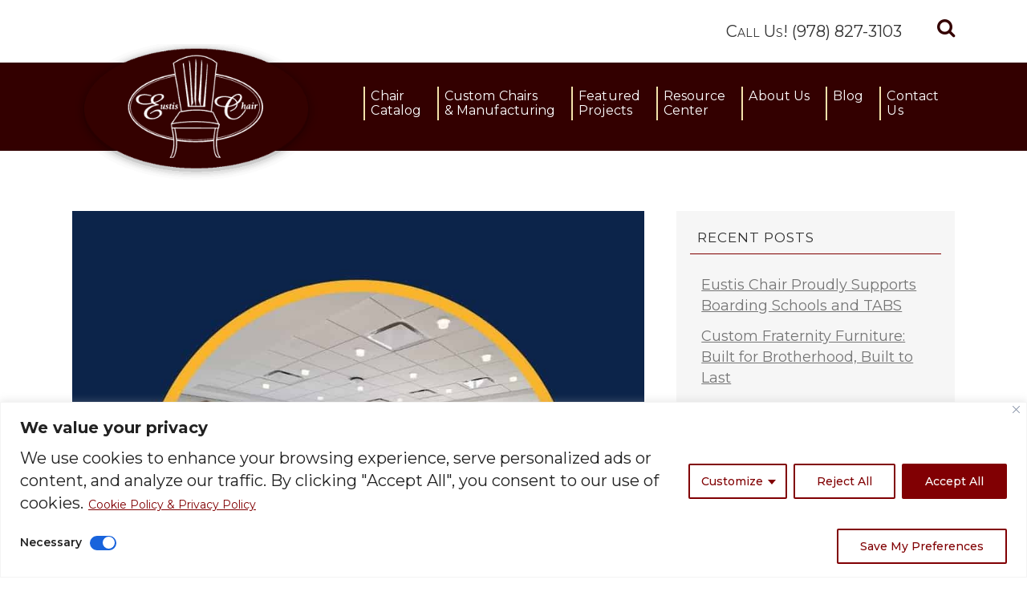

--- FILE ---
content_type: text/html; charset=UTF-8
request_url: https://www.eustischair.com/blog-tag/university-furniture/
body_size: 33516
content:
<!DOCTYPE html>
<html lang="en-US">
<head>
<meta name="msvalidate.01" content="2B0DEE121EF0F6BA99817F6F6172EF89" />
    			<meta charset="UTF-8"/>
		<link rel="profile" href="http://gmpg.org/xfn/11"/>
						<meta name="viewport" content="width=device-width,initial-scale=1,user-scalable=no">
		
	<script type="application/javascript">var edgtCoreAjaxUrl = "https://www.eustischair.com/wp-admin/admin-ajax.php"</script><script type="application/javascript">var EdgefAjaxUrl = "https://www.eustischair.com/wp-admin/admin-ajax.php"</script><meta name='robots' content='noindex, follow' />
	<style>img:is([sizes="auto" i], [sizes^="auto," i]) { contain-intrinsic-size: 3000px 1500px }</style>
	
	<!-- This site is optimized with the Yoast SEO Premium plugin v26.6 (Yoast SEO v26.7) - https://yoast.com/wordpress/plugins/seo/ -->
	<title>university furniture Archives - Eustis Chair</title>
	<meta name="description" content="university furniture tagged posts in the Eustis Chair blog." />
	<meta property="og:locale" content="en_US" />
	<meta property="og:type" content="article" />
	<meta property="og:title" content="university furniture Archives" />
	<meta property="og:description" content="university furniture tagged posts in the Eustis Chair blog." />
	<meta property="og:url" content="https://www.eustischair.com/blog-tag/university-furniture/" />
	<meta property="og:site_name" content="Eustis Chair" />
	<meta property="og:image" content="https://www.eustischair.com/wp-content/uploads/2019/09/logo-eustis-chair-facebook-preview.jpg" />
	<meta property="og:image:width" content="1024" />
	<meta property="og:image:height" content="626" />
	<meta property="og:image:type" content="image/jpeg" />
	<meta name="twitter:card" content="summary_large_image" />
	<meta name="twitter:site" content="@EustisChair" />
	<script type="application/ld+json" class="yoast-schema-graph">{"@context":"https://schema.org","@graph":[{"@type":"CollectionPage","@id":"https://www.eustischair.com/blog-tag/university-furniture/","url":"https://www.eustischair.com/blog-tag/university-furniture/","name":"university furniture Archives - Eustis Chair","isPartOf":{"@id":"https://www.eustischair.com/#website"},"primaryImageOfPage":{"@id":"https://www.eustischair.com/blog-tag/university-furniture/#primaryimage"},"image":{"@id":"https://www.eustischair.com/blog-tag/university-furniture/#primaryimage"},"thumbnailUrl":"https://www.eustischair.com/wp-content/uploads/2024/11/urniture-trends-in-higher-education.jpg","description":"university furniture tagged posts in the Eustis Chair blog.","breadcrumb":{"@id":"https://www.eustischair.com/blog-tag/university-furniture/#breadcrumb"},"inLanguage":"en-US"},{"@type":"ImageObject","inLanguage":"en-US","@id":"https://www.eustischair.com/blog-tag/university-furniture/#primaryimage","url":"https://www.eustischair.com/wp-content/uploads/2024/11/urniture-trends-in-higher-education.jpg","contentUrl":"https://www.eustischair.com/wp-content/uploads/2024/11/urniture-trends-in-higher-education.jpg","width":924,"height":924,"caption":"furniture trends in higher education"},{"@type":"BreadcrumbList","@id":"https://www.eustischair.com/blog-tag/university-furniture/#breadcrumb","itemListElement":[{"@type":"ListItem","position":1,"name":"Home","item":"https://www.eustischair.com/"},{"@type":"ListItem","position":2,"name":"university furniture"}]},{"@type":"WebSite","@id":"https://www.eustischair.com/#website","url":"https://www.eustischair.com/","name":"Eustis Chair","description":"Sustainable, Stackable Wood Chairs Made in the USA","publisher":{"@id":"https://www.eustischair.com/#organization"},"potentialAction":[{"@type":"SearchAction","target":{"@type":"EntryPoint","urlTemplate":"https://www.eustischair.com/?s={search_term_string}"},"query-input":{"@type":"PropertyValueSpecification","valueRequired":true,"valueName":"search_term_string"}}],"inLanguage":"en-US"},{"@type":"Organization","@id":"https://www.eustischair.com/#organization","name":"Eustis Chair","url":"https://www.eustischair.com/","logo":{"@type":"ImageObject","inLanguage":"en-US","@id":"https://www.eustischair.com/#/schema/logo/image/","url":"https://www.eustischair.com/wp-content/uploads/2021/08/Eustis-Chair-logo.png","contentUrl":"https://www.eustischair.com/wp-content/uploads/2021/08/Eustis-Chair-logo.png","width":1080,"height":1080,"caption":"Eustis Chair"},"image":{"@id":"https://www.eustischair.com/#/schema/logo/image/"},"sameAs":["https://www.facebook.com/eustischair","https://x.com/EustisChair","https://www.instagram.com/eustischair/","https://www.linkedin.com/company/eustis-chair","https://www.pinterest.com/eustischair/","https://www.youtube.com/watch?v=vp5Xf7Jdv7g"]}]}</script>
	<!-- / Yoast SEO Premium plugin. -->


<script type='application/javascript'  id='pys-version-script'>console.log('PixelYourSite Free version 11.1.5.2');</script>
<link rel='dns-prefetch' href='//js.hs-scripts.com' />
<link rel='dns-prefetch' href='//stats.wp.com' />
<link rel='dns-prefetch' href='//fonts.googleapis.com' />
<link rel="alternate" type="application/rss+xml" title="Eustis Chair &raquo; Feed" href="https://www.eustischair.com/feed/" />
<link rel="alternate" type="application/rss+xml" title="Eustis Chair &raquo; Comments Feed" href="https://www.eustischair.com/comments/feed/" />
<script type='text/javascript' id='pinterest-version-script'>console.log('PixelYourSite Pinterest version 6.1.9.2');</script>
<link rel="alternate" type="application/rss+xml" title="Eustis Chair &raquo; university furniture Tag Feed" href="https://www.eustischair.com/blog-tag/university-furniture/feed/" />
<script type="text/javascript">
/* <![CDATA[ */
window._wpemojiSettings = {"baseUrl":"https:\/\/s.w.org\/images\/core\/emoji\/16.0.1\/72x72\/","ext":".png","svgUrl":"https:\/\/s.w.org\/images\/core\/emoji\/16.0.1\/svg\/","svgExt":".svg","source":{"concatemoji":"https:\/\/www.eustischair.com\/wp-includes\/js\/wp-emoji-release.min.js?ver=6.8.3"}};
/*! This file is auto-generated */
!function(s,n){var o,i,e;function c(e){try{var t={supportTests:e,timestamp:(new Date).valueOf()};sessionStorage.setItem(o,JSON.stringify(t))}catch(e){}}function p(e,t,n){e.clearRect(0,0,e.canvas.width,e.canvas.height),e.fillText(t,0,0);var t=new Uint32Array(e.getImageData(0,0,e.canvas.width,e.canvas.height).data),a=(e.clearRect(0,0,e.canvas.width,e.canvas.height),e.fillText(n,0,0),new Uint32Array(e.getImageData(0,0,e.canvas.width,e.canvas.height).data));return t.every(function(e,t){return e===a[t]})}function u(e,t){e.clearRect(0,0,e.canvas.width,e.canvas.height),e.fillText(t,0,0);for(var n=e.getImageData(16,16,1,1),a=0;a<n.data.length;a++)if(0!==n.data[a])return!1;return!0}function f(e,t,n,a){switch(t){case"flag":return n(e,"\ud83c\udff3\ufe0f\u200d\u26a7\ufe0f","\ud83c\udff3\ufe0f\u200b\u26a7\ufe0f")?!1:!n(e,"\ud83c\udde8\ud83c\uddf6","\ud83c\udde8\u200b\ud83c\uddf6")&&!n(e,"\ud83c\udff4\udb40\udc67\udb40\udc62\udb40\udc65\udb40\udc6e\udb40\udc67\udb40\udc7f","\ud83c\udff4\u200b\udb40\udc67\u200b\udb40\udc62\u200b\udb40\udc65\u200b\udb40\udc6e\u200b\udb40\udc67\u200b\udb40\udc7f");case"emoji":return!a(e,"\ud83e\udedf")}return!1}function g(e,t,n,a){var r="undefined"!=typeof WorkerGlobalScope&&self instanceof WorkerGlobalScope?new OffscreenCanvas(300,150):s.createElement("canvas"),o=r.getContext("2d",{willReadFrequently:!0}),i=(o.textBaseline="top",o.font="600 32px Arial",{});return e.forEach(function(e){i[e]=t(o,e,n,a)}),i}function t(e){var t=s.createElement("script");t.src=e,t.defer=!0,s.head.appendChild(t)}"undefined"!=typeof Promise&&(o="wpEmojiSettingsSupports",i=["flag","emoji"],n.supports={everything:!0,everythingExceptFlag:!0},e=new Promise(function(e){s.addEventListener("DOMContentLoaded",e,{once:!0})}),new Promise(function(t){var n=function(){try{var e=JSON.parse(sessionStorage.getItem(o));if("object"==typeof e&&"number"==typeof e.timestamp&&(new Date).valueOf()<e.timestamp+604800&&"object"==typeof e.supportTests)return e.supportTests}catch(e){}return null}();if(!n){if("undefined"!=typeof Worker&&"undefined"!=typeof OffscreenCanvas&&"undefined"!=typeof URL&&URL.createObjectURL&&"undefined"!=typeof Blob)try{var e="postMessage("+g.toString()+"("+[JSON.stringify(i),f.toString(),p.toString(),u.toString()].join(",")+"));",a=new Blob([e],{type:"text/javascript"}),r=new Worker(URL.createObjectURL(a),{name:"wpTestEmojiSupports"});return void(r.onmessage=function(e){c(n=e.data),r.terminate(),t(n)})}catch(e){}c(n=g(i,f,p,u))}t(n)}).then(function(e){for(var t in e)n.supports[t]=e[t],n.supports.everything=n.supports.everything&&n.supports[t],"flag"!==t&&(n.supports.everythingExceptFlag=n.supports.everythingExceptFlag&&n.supports[t]);n.supports.everythingExceptFlag=n.supports.everythingExceptFlag&&!n.supports.flag,n.DOMReady=!1,n.readyCallback=function(){n.DOMReady=!0}}).then(function(){return e}).then(function(){var e;n.supports.everything||(n.readyCallback(),(e=n.source||{}).concatemoji?t(e.concatemoji):e.wpemoji&&e.twemoji&&(t(e.twemoji),t(e.wpemoji)))}))}((window,document),window._wpemojiSettings);
/* ]]> */
</script>
<style id='wp-emoji-styles-inline-css' type='text/css'>

	img.wp-smiley, img.emoji {
		display: inline !important;
		border: none !important;
		box-shadow: none !important;
		height: 1em !important;
		width: 1em !important;
		margin: 0 0.07em !important;
		vertical-align: -0.1em !important;
		background: none !important;
		padding: 0 !important;
	}
</style>
<link rel='stylesheet' id='wp-block-library-css' href='https://www.eustischair.com/wp-includes/css/dist/block-library/style.min.css?ver=6.8.3' type='text/css' media='all' />
<style id='classic-theme-styles-inline-css' type='text/css'>
/*! This file is auto-generated */
.wp-block-button__link{color:#fff;background-color:#32373c;border-radius:9999px;box-shadow:none;text-decoration:none;padding:calc(.667em + 2px) calc(1.333em + 2px);font-size:1.125em}.wp-block-file__button{background:#32373c;color:#fff;text-decoration:none}
</style>
<link rel='stylesheet' id='mediaelement-css' href='https://www.eustischair.com/wp-includes/js/mediaelement/mediaelementplayer-legacy.min.css?ver=4.2.17' type='text/css' media='all' />
<link rel='stylesheet' id='wp-mediaelement-css' href='https://www.eustischair.com/wp-includes/js/mediaelement/wp-mediaelement.min.css?ver=6.8.3' type='text/css' media='all' />
<style id='jetpack-sharing-buttons-style-inline-css' type='text/css'>
.jetpack-sharing-buttons__services-list{display:flex;flex-direction:row;flex-wrap:wrap;gap:0;list-style-type:none;margin:5px;padding:0}.jetpack-sharing-buttons__services-list.has-small-icon-size{font-size:12px}.jetpack-sharing-buttons__services-list.has-normal-icon-size{font-size:16px}.jetpack-sharing-buttons__services-list.has-large-icon-size{font-size:24px}.jetpack-sharing-buttons__services-list.has-huge-icon-size{font-size:36px}@media print{.jetpack-sharing-buttons__services-list{display:none!important}}.editor-styles-wrapper .wp-block-jetpack-sharing-buttons{gap:0;padding-inline-start:0}ul.jetpack-sharing-buttons__services-list.has-background{padding:1.25em 2.375em}
</style>
<style id='global-styles-inline-css' type='text/css'>
:root{--wp--preset--aspect-ratio--square: 1;--wp--preset--aspect-ratio--4-3: 4/3;--wp--preset--aspect-ratio--3-4: 3/4;--wp--preset--aspect-ratio--3-2: 3/2;--wp--preset--aspect-ratio--2-3: 2/3;--wp--preset--aspect-ratio--16-9: 16/9;--wp--preset--aspect-ratio--9-16: 9/16;--wp--preset--color--black: #000000;--wp--preset--color--cyan-bluish-gray: #abb8c3;--wp--preset--color--white: #ffffff;--wp--preset--color--pale-pink: #f78da7;--wp--preset--color--vivid-red: #cf2e2e;--wp--preset--color--luminous-vivid-orange: #ff6900;--wp--preset--color--luminous-vivid-amber: #fcb900;--wp--preset--color--light-green-cyan: #7bdcb5;--wp--preset--color--vivid-green-cyan: #00d084;--wp--preset--color--pale-cyan-blue: #8ed1fc;--wp--preset--color--vivid-cyan-blue: #0693e3;--wp--preset--color--vivid-purple: #9b51e0;--wp--preset--gradient--vivid-cyan-blue-to-vivid-purple: linear-gradient(135deg,rgba(6,147,227,1) 0%,rgb(155,81,224) 100%);--wp--preset--gradient--light-green-cyan-to-vivid-green-cyan: linear-gradient(135deg,rgb(122,220,180) 0%,rgb(0,208,130) 100%);--wp--preset--gradient--luminous-vivid-amber-to-luminous-vivid-orange: linear-gradient(135deg,rgba(252,185,0,1) 0%,rgba(255,105,0,1) 100%);--wp--preset--gradient--luminous-vivid-orange-to-vivid-red: linear-gradient(135deg,rgba(255,105,0,1) 0%,rgb(207,46,46) 100%);--wp--preset--gradient--very-light-gray-to-cyan-bluish-gray: linear-gradient(135deg,rgb(238,238,238) 0%,rgb(169,184,195) 100%);--wp--preset--gradient--cool-to-warm-spectrum: linear-gradient(135deg,rgb(74,234,220) 0%,rgb(151,120,209) 20%,rgb(207,42,186) 40%,rgb(238,44,130) 60%,rgb(251,105,98) 80%,rgb(254,248,76) 100%);--wp--preset--gradient--blush-light-purple: linear-gradient(135deg,rgb(255,206,236) 0%,rgb(152,150,240) 100%);--wp--preset--gradient--blush-bordeaux: linear-gradient(135deg,rgb(254,205,165) 0%,rgb(254,45,45) 50%,rgb(107,0,62) 100%);--wp--preset--gradient--luminous-dusk: linear-gradient(135deg,rgb(255,203,112) 0%,rgb(199,81,192) 50%,rgb(65,88,208) 100%);--wp--preset--gradient--pale-ocean: linear-gradient(135deg,rgb(255,245,203) 0%,rgb(182,227,212) 50%,rgb(51,167,181) 100%);--wp--preset--gradient--electric-grass: linear-gradient(135deg,rgb(202,248,128) 0%,rgb(113,206,126) 100%);--wp--preset--gradient--midnight: linear-gradient(135deg,rgb(2,3,129) 0%,rgb(40,116,252) 100%);--wp--preset--font-size--small: 13px;--wp--preset--font-size--medium: 20px;--wp--preset--font-size--large: 36px;--wp--preset--font-size--x-large: 42px;--wp--preset--spacing--20: 0.44rem;--wp--preset--spacing--30: 0.67rem;--wp--preset--spacing--40: 1rem;--wp--preset--spacing--50: 1.5rem;--wp--preset--spacing--60: 2.25rem;--wp--preset--spacing--70: 3.38rem;--wp--preset--spacing--80: 5.06rem;--wp--preset--shadow--natural: 6px 6px 9px rgba(0, 0, 0, 0.2);--wp--preset--shadow--deep: 12px 12px 50px rgba(0, 0, 0, 0.4);--wp--preset--shadow--sharp: 6px 6px 0px rgba(0, 0, 0, 0.2);--wp--preset--shadow--outlined: 6px 6px 0px -3px rgba(255, 255, 255, 1), 6px 6px rgba(0, 0, 0, 1);--wp--preset--shadow--crisp: 6px 6px 0px rgba(0, 0, 0, 1);}:where(.is-layout-flex){gap: 0.5em;}:where(.is-layout-grid){gap: 0.5em;}body .is-layout-flex{display: flex;}.is-layout-flex{flex-wrap: wrap;align-items: center;}.is-layout-flex > :is(*, div){margin: 0;}body .is-layout-grid{display: grid;}.is-layout-grid > :is(*, div){margin: 0;}:where(.wp-block-columns.is-layout-flex){gap: 2em;}:where(.wp-block-columns.is-layout-grid){gap: 2em;}:where(.wp-block-post-template.is-layout-flex){gap: 1.25em;}:where(.wp-block-post-template.is-layout-grid){gap: 1.25em;}.has-black-color{color: var(--wp--preset--color--black) !important;}.has-cyan-bluish-gray-color{color: var(--wp--preset--color--cyan-bluish-gray) !important;}.has-white-color{color: var(--wp--preset--color--white) !important;}.has-pale-pink-color{color: var(--wp--preset--color--pale-pink) !important;}.has-vivid-red-color{color: var(--wp--preset--color--vivid-red) !important;}.has-luminous-vivid-orange-color{color: var(--wp--preset--color--luminous-vivid-orange) !important;}.has-luminous-vivid-amber-color{color: var(--wp--preset--color--luminous-vivid-amber) !important;}.has-light-green-cyan-color{color: var(--wp--preset--color--light-green-cyan) !important;}.has-vivid-green-cyan-color{color: var(--wp--preset--color--vivid-green-cyan) !important;}.has-pale-cyan-blue-color{color: var(--wp--preset--color--pale-cyan-blue) !important;}.has-vivid-cyan-blue-color{color: var(--wp--preset--color--vivid-cyan-blue) !important;}.has-vivid-purple-color{color: var(--wp--preset--color--vivid-purple) !important;}.has-black-background-color{background-color: var(--wp--preset--color--black) !important;}.has-cyan-bluish-gray-background-color{background-color: var(--wp--preset--color--cyan-bluish-gray) !important;}.has-white-background-color{background-color: var(--wp--preset--color--white) !important;}.has-pale-pink-background-color{background-color: var(--wp--preset--color--pale-pink) !important;}.has-vivid-red-background-color{background-color: var(--wp--preset--color--vivid-red) !important;}.has-luminous-vivid-orange-background-color{background-color: var(--wp--preset--color--luminous-vivid-orange) !important;}.has-luminous-vivid-amber-background-color{background-color: var(--wp--preset--color--luminous-vivid-amber) !important;}.has-light-green-cyan-background-color{background-color: var(--wp--preset--color--light-green-cyan) !important;}.has-vivid-green-cyan-background-color{background-color: var(--wp--preset--color--vivid-green-cyan) !important;}.has-pale-cyan-blue-background-color{background-color: var(--wp--preset--color--pale-cyan-blue) !important;}.has-vivid-cyan-blue-background-color{background-color: var(--wp--preset--color--vivid-cyan-blue) !important;}.has-vivid-purple-background-color{background-color: var(--wp--preset--color--vivid-purple) !important;}.has-black-border-color{border-color: var(--wp--preset--color--black) !important;}.has-cyan-bluish-gray-border-color{border-color: var(--wp--preset--color--cyan-bluish-gray) !important;}.has-white-border-color{border-color: var(--wp--preset--color--white) !important;}.has-pale-pink-border-color{border-color: var(--wp--preset--color--pale-pink) !important;}.has-vivid-red-border-color{border-color: var(--wp--preset--color--vivid-red) !important;}.has-luminous-vivid-orange-border-color{border-color: var(--wp--preset--color--luminous-vivid-orange) !important;}.has-luminous-vivid-amber-border-color{border-color: var(--wp--preset--color--luminous-vivid-amber) !important;}.has-light-green-cyan-border-color{border-color: var(--wp--preset--color--light-green-cyan) !important;}.has-vivid-green-cyan-border-color{border-color: var(--wp--preset--color--vivid-green-cyan) !important;}.has-pale-cyan-blue-border-color{border-color: var(--wp--preset--color--pale-cyan-blue) !important;}.has-vivid-cyan-blue-border-color{border-color: var(--wp--preset--color--vivid-cyan-blue) !important;}.has-vivid-purple-border-color{border-color: var(--wp--preset--color--vivid-purple) !important;}.has-vivid-cyan-blue-to-vivid-purple-gradient-background{background: var(--wp--preset--gradient--vivid-cyan-blue-to-vivid-purple) !important;}.has-light-green-cyan-to-vivid-green-cyan-gradient-background{background: var(--wp--preset--gradient--light-green-cyan-to-vivid-green-cyan) !important;}.has-luminous-vivid-amber-to-luminous-vivid-orange-gradient-background{background: var(--wp--preset--gradient--luminous-vivid-amber-to-luminous-vivid-orange) !important;}.has-luminous-vivid-orange-to-vivid-red-gradient-background{background: var(--wp--preset--gradient--luminous-vivid-orange-to-vivid-red) !important;}.has-very-light-gray-to-cyan-bluish-gray-gradient-background{background: var(--wp--preset--gradient--very-light-gray-to-cyan-bluish-gray) !important;}.has-cool-to-warm-spectrum-gradient-background{background: var(--wp--preset--gradient--cool-to-warm-spectrum) !important;}.has-blush-light-purple-gradient-background{background: var(--wp--preset--gradient--blush-light-purple) !important;}.has-blush-bordeaux-gradient-background{background: var(--wp--preset--gradient--blush-bordeaux) !important;}.has-luminous-dusk-gradient-background{background: var(--wp--preset--gradient--luminous-dusk) !important;}.has-pale-ocean-gradient-background{background: var(--wp--preset--gradient--pale-ocean) !important;}.has-electric-grass-gradient-background{background: var(--wp--preset--gradient--electric-grass) !important;}.has-midnight-gradient-background{background: var(--wp--preset--gradient--midnight) !important;}.has-small-font-size{font-size: var(--wp--preset--font-size--small) !important;}.has-medium-font-size{font-size: var(--wp--preset--font-size--medium) !important;}.has-large-font-size{font-size: var(--wp--preset--font-size--large) !important;}.has-x-large-font-size{font-size: var(--wp--preset--font-size--x-large) !important;}
:where(.wp-block-post-template.is-layout-flex){gap: 1.25em;}:where(.wp-block-post-template.is-layout-grid){gap: 1.25em;}
:where(.wp-block-columns.is-layout-flex){gap: 2em;}:where(.wp-block-columns.is-layout-grid){gap: 2em;}
:root :where(.wp-block-pullquote){font-size: 1.5em;line-height: 1.6;}
</style>
<link rel='stylesheet' id='contact-form-7-css' href='https://www.eustischair.com/wp-content/plugins/contact-form-7/includes/css/styles.css?ver=6.1.4' type='text/css' media='all' />
<link rel='stylesheet' id='ubermenu-montserrat-css' href='//fonts.googleapis.com/css?family=Montserrat%3A%2C300%2C400%2C700&#038;ver=6.8.3' type='text/css' media='all' />
<style id='woocommerce-inline-inline-css' type='text/css'>
.woocommerce form .form-row .required { visibility: visible; }
</style>
<link rel='stylesheet' id='wpcf7-redirect-script-frontend-css' href='https://www.eustischair.com/wp-content/plugins/wpcf7-redirect/build/assets/frontend-script.css?ver=2c532d7e2be36f6af233' type='text/css' media='all' />
<link rel='stylesheet' id='ratio-edge-default-style-css' href='https://www.eustischair.com/wp-content/themes/ratio/style.css?ver=6.8.3' type='text/css' media='all' />
<link rel='stylesheet' id='ratio-edge-modules-plugins-css' href='https://www.eustischair.com/wp-content/themes/ratio/assets/css/plugins.min.css?ver=6.8.3' type='text/css' media='all' />
<link rel='stylesheet' id='ratio-edge-modules-css' href='https://www.eustischair.com/wp-content/themes/ratio/assets/css/modules.min.css?ver=6.8.3' type='text/css' media='all' />
<style id='ratio-edge-modules-inline-css' type='text/css'>
   
</style>
<link rel='stylesheet' id='ratio-edge-font_awesome-css' href='https://www.eustischair.com/wp-content/themes/ratio/assets/css/font-awesome/css/font-awesome.min.css?ver=6.8.3' type='text/css' media='all' />
<link rel='stylesheet' id='ratio-edge-font_elegant-css' href='https://www.eustischair.com/wp-content/themes/ratio/assets/css/elegant-icons/style.min.css?ver=6.8.3' type='text/css' media='all' />
<link rel='stylesheet' id='ratio-edge-ion_icons-css' href='https://www.eustischair.com/wp-content/themes/ratio/assets/css/ion-icons/css/ionicons.min.css?ver=6.8.3' type='text/css' media='all' />
<link rel='stylesheet' id='ratio-edge-linea_icons-css' href='https://www.eustischair.com/wp-content/themes/ratio/assets/css/linea-icons/style.css?ver=6.8.3' type='text/css' media='all' />
<link rel='stylesheet' id='ratio-edge-simple_line_icons-css' href='https://www.eustischair.com/wp-content/themes/ratio/assets/css/simple-line-icons/simple-line-icons.css?ver=6.8.3' type='text/css' media='all' />
<link rel='stylesheet' id='ratio-edge-dripicons-css' href='https://www.eustischair.com/wp-content/themes/ratio/assets/css/dripicons/dripicons.css?ver=6.8.3' type='text/css' media='all' />
<link rel='stylesheet' id='ratio-edge-ico_moon-css' href='https://www.eustischair.com/wp-content/themes/ratio/assets/css/icomoon/css/icomoon.css?ver=6.8.3' type='text/css' media='all' />
<link rel='stylesheet' id='ratio-edge-blog-css' href='https://www.eustischair.com/wp-content/themes/ratio/assets/css/blog.min.css?ver=6.8.3' type='text/css' media='all' />
<link rel='stylesheet' id='ratio-edge-modules-responsive-css' href='https://www.eustischair.com/wp-content/themes/ratio/assets/css/modules-responsive.min.css?ver=6.8.3' type='text/css' media='all' />
<link rel='stylesheet' id='ratio-edge-blog-responsive-css' href='https://www.eustischair.com/wp-content/themes/ratio/assets/css/blog-responsive.min.css?ver=6.8.3' type='text/css' media='all' />
<link rel='stylesheet' id='ratio-edge-style-dynamic-responsive-css' href='https://www.eustischair.com/wp-content/themes/ratio/assets/css/style_dynamic_responsive.css?ver=1748618751' type='text/css' media='all' />
<link rel='stylesheet' id='ratio-edge-style-dynamic-css' href='https://www.eustischair.com/wp-content/themes/ratio/assets/css/style_dynamic.css?ver=1748618751' type='text/css' media='all' />
<link rel='stylesheet' id='js_composer_front-css' href='https://www.eustischair.com/wp-content/plugins/js_composer/assets/css/js_composer.min.css?ver=8.1' type='text/css' media='all' />
<link rel='stylesheet' id='ratio-edge-google-fonts-css' href='https://fonts.googleapis.com/css?family=Open+Sans%3A100%2C100italic%2C200%2C200italic%2C300%2C300italic%2C400%2C400italic%2C500%2C500italic%2C600%2C600italic%2C700%2C700italic%2C800%2C800italic%2C900%2C900italic%7CRoboto%3A100%2C100italic%2C200%2C200italic%2C300%2C300italic%2C400%2C400italic%2C500%2C500italic%2C600%2C600italic%2C700%2C700italic%2C800%2C800italic%2C900%2C900italic%7CMontserrat%3A100%2C100italic%2C200%2C200italic%2C300%2C300italic%2C400%2C400italic%2C500%2C500italic%2C600%2C600italic%2C700%2C700italic%2C800%2C800italic%2C900%2C900italic&#038;subset=latin%2Clatin-ext&#038;ver=1.0.0' type='text/css' media='all' />
<link rel='stylesheet' id='select2-css' href='https://www.eustischair.com/wp-content/plugins/woocommerce/assets/css/select2.css?ver=10.4.3' type='text/css' media='all' />
<link rel='stylesheet' id='ratio-core-dashboard-style-css' href='https://www.eustischair.com/wp-content/plugins/edge-cpt/core-dashboard/assets/css/core-dashboard.min.css?ver=6.8.3' type='text/css' media='all' />
<link rel='stylesheet' id='childstyle-css' href='https://www.eustischair.com/wp-content/themes/eustischair/style.css?ver=6.8.3' type='text/css' media='all' />
<link rel='stylesheet' id='ubermenu-css' href='https://www.eustischair.com/wp-content/plugins/ubermenu/pro/assets/css/ubermenu.min.css?ver=3.4.0.1' type='text/css' media='all' />
<link rel='stylesheet' id='ubermenu-minimal-css' href='https://www.eustischair.com/wp-content/plugins/ubermenu/assets/css/skins/minimal.css?ver=6.8.3' type='text/css' media='all' />
<link rel='stylesheet' id='ubermenu-font-awesome-all-css' href='https://www.eustischair.com/wp-content/plugins/ubermenu/assets/fontawesome/fonts/css/fontawesome-all.min.css?ver=6.8.3' type='text/css' media='all' />
<script type="text/javascript" id="cookie-law-info-js-extra">
/* <![CDATA[ */
var _ckyConfig = {"_ipData":[],"_assetsURL":"https:\/\/www.eustischair.com\/wp-content\/plugins\/cookie-law-info\/lite\/frontend\/images\/","_publicURL":"https:\/\/www.eustischair.com","_expiry":"365","_categories":[{"name":"Necessary","slug":"necessary","isNecessary":true,"ccpaDoNotSell":true,"cookies":[],"active":true,"defaultConsent":{"gdpr":true,"ccpa":true}},{"name":"Functional","slug":"functional","isNecessary":false,"ccpaDoNotSell":true,"cookies":[],"active":true,"defaultConsent":{"gdpr":false,"ccpa":false}},{"name":"Analytics","slug":"analytics","isNecessary":false,"ccpaDoNotSell":true,"cookies":[],"active":true,"defaultConsent":{"gdpr":false,"ccpa":false}},{"name":"Performance","slug":"performance","isNecessary":false,"ccpaDoNotSell":true,"cookies":[],"active":true,"defaultConsent":{"gdpr":false,"ccpa":false}},{"name":"Advertisement","slug":"advertisement","isNecessary":false,"ccpaDoNotSell":true,"cookies":[],"active":true,"defaultConsent":{"gdpr":false,"ccpa":false}}],"_activeLaw":"gdpr","_rootDomain":"","_block":"1","_showBanner":"1","_bannerConfig":{"settings":{"type":"classic","preferenceCenterType":"pushdown","position":"bottom","applicableLaw":"gdpr"},"behaviours":{"reloadBannerOnAccept":false,"loadAnalyticsByDefault":false,"animations":{"onLoad":"animate","onHide":"sticky"}},"config":{"revisitConsent":{"status":true,"tag":"revisit-consent","position":"bottom-left","meta":{"url":"#"},"styles":{"background-color":"#810003"},"elements":{"title":{"type":"text","tag":"revisit-consent-title","status":true,"styles":{"color":"#0056a7"}}}},"preferenceCenter":{"toggle":{"status":false,"tag":"detail-category-toggle","type":"toggle","states":{"active":{"styles":{"background-color":"#1863DC"}},"inactive":{"styles":{"background-color":"#D0D5D2"}}}}},"categoryPreview":{"status":true,"toggle":{"status":true,"tag":"detail-category-preview-toggle","type":"toggle","states":{"active":{"styles":{"background-color":"#1863DC"}},"inactive":{"styles":{"background-color":"#D0D5D2"}}}}},"videoPlaceholder":{"status":true,"styles":{"background-color":"#000000","border-color":"#000000","color":"#ffffff"}},"readMore":{"status":true,"tag":"readmore-button","type":"link","meta":{"noFollow":true,"newTab":true},"styles":{"color":"#810003","background-color":"transparent","border-color":"transparent"}},"showMore":{"status":true,"tag":"show-desc-button","type":"button","styles":{"color":"#1863DC"}},"showLess":{"status":true,"tag":"hide-desc-button","type":"button","styles":{"color":"#1863DC"}},"alwaysActive":{"status":true,"tag":"always-active","styles":{"color":"#008000"}},"manualLinks":{"status":true,"tag":"manual-links","type":"link","styles":{"color":"#1863DC"}},"auditTable":{"status":false},"optOption":{"status":true,"toggle":{"status":true,"tag":"optout-option-toggle","type":"toggle","states":{"active":{"styles":{"background-color":"#1863dc"}},"inactive":{"styles":{"background-color":"#FFFFFF"}}}}}}},"_version":"3.3.9.1","_logConsent":"1","_tags":[{"tag":"accept-button","styles":{"color":"#FFFFFF","background-color":"#810003","border-color":"#810003"}},{"tag":"reject-button","styles":{"color":"#810003","background-color":"transparent","border-color":"#810003"}},{"tag":"settings-button","styles":{"color":"#810003","background-color":"transparent","border-color":"#810003"}},{"tag":"readmore-button","styles":{"color":"#810003","background-color":"transparent","border-color":"transparent"}},{"tag":"donotsell-button","styles":{"color":"#1863DC","background-color":"transparent","border-color":"transparent"}},{"tag":"show-desc-button","styles":{"color":"#1863DC"}},{"tag":"hide-desc-button","styles":{"color":"#1863DC"}},{"tag":"cky-always-active","styles":[]},{"tag":"cky-link","styles":[]},{"tag":"accept-button","styles":{"color":"#FFFFFF","background-color":"#810003","border-color":"#810003"}},{"tag":"revisit-consent","styles":{"background-color":"#810003"}}],"_shortCodes":[{"key":"cky_readmore","content":"<a href=\"https:\/\/eustischair.com\/cookie-information\" class=\"cky-policy\" aria-label=\"Cookie Policy &amp; Privacy Policy\" target=\"_blank\" rel=\"noopener\" data-cky-tag=\"readmore-button\">Cookie Policy & Privacy Policy<\/a>","tag":"readmore-button","status":true,"attributes":{"rel":"nofollow","target":"_blank"}},{"key":"cky_show_desc","content":"<button class=\"cky-show-desc-btn\" data-cky-tag=\"show-desc-button\" aria-label=\"Show more\">Show more<\/button>","tag":"show-desc-button","status":true,"attributes":[]},{"key":"cky_hide_desc","content":"<button class=\"cky-show-desc-btn\" data-cky-tag=\"hide-desc-button\" aria-label=\"Show less\">Show less<\/button>","tag":"hide-desc-button","status":true,"attributes":[]},{"key":"cky_optout_show_desc","content":"[cky_optout_show_desc]","tag":"optout-show-desc-button","status":true,"attributes":[]},{"key":"cky_optout_hide_desc","content":"[cky_optout_hide_desc]","tag":"optout-hide-desc-button","status":true,"attributes":[]},{"key":"cky_category_toggle_label","content":"[cky_{{status}}_category_label] [cky_preference_{{category_slug}}_title]","tag":"","status":true,"attributes":[]},{"key":"cky_enable_category_label","content":"Enable","tag":"","status":true,"attributes":[]},{"key":"cky_disable_category_label","content":"Disable","tag":"","status":true,"attributes":[]},{"key":"cky_video_placeholder","content":"<div class=\"video-placeholder-normal\" data-cky-tag=\"video-placeholder\" id=\"[UNIQUEID]\"><p class=\"video-placeholder-text-normal\" data-cky-tag=\"placeholder-title\">Please accept cookies to access this content<\/p><\/div>","tag":"","status":true,"attributes":[]},{"key":"cky_enable_optout_label","content":"Enable","tag":"","status":true,"attributes":[]},{"key":"cky_disable_optout_label","content":"Disable","tag":"","status":true,"attributes":[]},{"key":"cky_optout_toggle_label","content":"[cky_{{status}}_optout_label] [cky_optout_option_title]","tag":"","status":true,"attributes":[]},{"key":"cky_optout_option_title","content":"Do Not Sell or Share My Personal Information","tag":"","status":true,"attributes":[]},{"key":"cky_optout_close_label","content":"Close","tag":"","status":true,"attributes":[]},{"key":"cky_preference_close_label","content":"Close","tag":"","status":true,"attributes":[]}],"_rtl":"","_language":"en","_providersToBlock":[]};
var _ckyStyles = {"css":".cky-hide{display: none;}.cky-btn-revisit-wrapper{display: flex; align-items: center; justify-content: center; background: #0056a7; width: 45px; height: 45px; border-radius: 50%; position: fixed; z-index: 999999; cursor: pointer;}.cky-revisit-bottom-left{bottom: 15px; left: 15px;}.cky-revisit-bottom-right{bottom: 15px; right: 15px;}.cky-btn-revisit-wrapper .cky-btn-revisit{display: flex; align-items: center; justify-content: center; background: none; border: none; cursor: pointer; position: relative; margin: 0; padding: 0;}.cky-btn-revisit-wrapper .cky-btn-revisit img{max-width: fit-content; margin: 0; height: 30px; width: 30px;}.cky-revisit-bottom-left:hover::before{content: attr(data-tooltip); position: absolute; background: #4E4B66; color: #ffffff; left: calc(100% + 7px); font-size: 12px; line-height: 16px; width: max-content; padding: 4px 8px; border-radius: 4px;}.cky-revisit-bottom-left:hover::after{position: absolute; content: \"\"; border: 5px solid transparent; left: calc(100% + 2px); border-left-width: 0; border-right-color: #4E4B66;}.cky-revisit-bottom-right:hover::before{content: attr(data-tooltip); position: absolute; background: #4E4B66; color: #ffffff; right: calc(100% + 7px); font-size: 12px; line-height: 16px; width: max-content; padding: 4px 8px; border-radius: 4px;}.cky-revisit-bottom-right:hover::after{position: absolute; content: \"\"; border: 5px solid transparent; right: calc(100% + 2px); border-right-width: 0; border-left-color: #4E4B66;}.cky-revisit-hide{display: none;}.cky-consent-container{position: fixed; width: 100%; box-sizing: border-box; z-index: 9999999;}.cky-classic-bottom{bottom: 0; left: 0;}.cky-classic-top{top: 0; left: 0;}.cky-consent-container .cky-consent-bar{background: #ffffff; border: 1px solid; padding: 16.5px 24px; box-shadow: 0 -1px 10px 0 #acabab4d;}.cky-consent-bar .cky-banner-btn-close{position: absolute; right: 9px; top: 5px; background: none; border: none; cursor: pointer; padding: 0; margin: 0; height: auto; width: auto; min-height: 0; line-height: 0; text-shadow: none; box-shadow: none;}.cky-consent-bar .cky-banner-btn-close img{width: 9px; height: 9px; margin: 0;}.cky-custom-brand-logo-wrapper .cky-custom-brand-logo{width: 100px; height: auto; margin: 0 0 10px 0;}.cky-notice .cky-title{color: #212121; font-weight: 700; font-size: 18px; line-height: 24px; margin: 0 0 10px 0;}.cky-notice-group{display: flex; justify-content: space-between; align-items: center;}.cky-notice-des *{font-size: 14px;}.cky-notice-des{color: #212121; font-size: 14px; line-height: 24px; font-weight: 400;}.cky-notice-des img{height: 25px; width: 25px;}.cky-consent-bar .cky-notice-des p{color: inherit; margin-top: 0; overflow-wrap: break-word;}.cky-notice-des p:last-child{margin-bottom: 0;}.cky-notice-des a.cky-policy,.cky-notice-des button.cky-policy{font-size: 14px; color: #1863dc; white-space: nowrap; cursor: pointer; background: transparent; border: 1px solid; text-decoration: underline;}.cky-notice-des button.cky-policy{padding: 0;}.cky-notice-des a.cky-policy:focus-visible,.cky-consent-bar .cky-banner-btn-close:focus-visible,.cky-notice-des button.cky-policy:focus-visible,.cky-category-direct-switch input[type=\"checkbox\"]:focus-visible,.cky-preference-content-wrapper .cky-show-desc-btn:focus-visible,.cky-accordion-header .cky-accordion-btn:focus-visible,.cky-switch input[type=\"checkbox\"]:focus-visible,.cky-footer-wrapper a:focus-visible,.cky-btn:focus-visible{outline: 2px solid #1863dc; outline-offset: 2px;}.cky-btn:focus:not(:focus-visible),.cky-accordion-header .cky-accordion-btn:focus:not(:focus-visible),.cky-preference-content-wrapper .cky-show-desc-btn:focus:not(:focus-visible),.cky-btn-revisit-wrapper .cky-btn-revisit:focus:not(:focus-visible),.cky-preference-header .cky-btn-close:focus:not(:focus-visible),.cky-banner-btn-close:focus:not(:focus-visible){outline: 0;}button.cky-show-desc-btn:not(:hover):not(:active){color: #1863dc; background: transparent;}button.cky-accordion-btn:not(:hover):not(:active),button.cky-banner-btn-close:not(:hover):not(:active),button.cky-btn-close:not(:hover):not(:active),button.cky-btn-revisit:not(:hover):not(:active){background: transparent;}.cky-consent-bar button:hover,.cky-modal.cky-modal-open button:hover,.cky-consent-bar button:focus,.cky-modal.cky-modal-open button:focus{text-decoration: none;}.cky-notice-btn-wrapper{display: flex; justify-content: center; align-items: center; margin-left: 15px;}.cky-notice-btn-wrapper .cky-btn{text-shadow: none; box-shadow: none;}.cky-btn{font-size: 14px; font-family: inherit; line-height: 24px; padding: 8px 27px; font-weight: 500; margin: 0 8px 0 0; border-radius: 2px; white-space: nowrap; cursor: pointer; text-align: center; text-transform: none; min-height: 0;}.cky-btn:hover{opacity: 0.8;}.cky-btn-customize{color: #1863dc; background: transparent; border: 2px solid; border-color: #1863dc; padding: 8px 28px 8px 14px; position: relative;}.cky-btn-reject{color: #1863dc; background: transparent; border: 2px solid #1863dc;}.cky-btn-accept{background: #1863dc; color: #ffffff; border: 2px solid #1863dc;}.cky-consent-bar .cky-btn-customize::after{position: absolute; content: \"\"; display: inline-block; top: 18px; right: 12px; border-left: 5px solid transparent; border-right: 5px solid transparent; border-top: 6px solid; border-top-color: inherit;}.cky-consent-container.cky-consent-bar-expand .cky-btn-customize::after{transform: rotate(-180deg);}.cky-btn:last-child{margin-right: 0;}@media (max-width: 768px){.cky-notice-group{display: block;}.cky-notice-btn-wrapper{margin: 0;}.cky-notice-btn-wrapper{flex-wrap: wrap;}.cky-notice-btn-wrapper .cky-btn{flex: auto; max-width: 100%; margin-top: 10px; white-space: unset;}}@media (max-width: 576px){.cky-btn-accept{order: 1; width: 100%;}.cky-btn-customize{order: 2;}.cky-btn-reject{order: 3; margin-right: 0;}.cky-consent-container.cky-consent-bar-expand .cky-consent-bar{display: none;}.cky-consent-container .cky-consent-bar{padding: 16.5px 0;}.cky-custom-brand-logo-wrapper .cky-custom-brand-logo, .cky-notice .cky-title, .cky-notice-des, .cky-notice-btn-wrapper, .cky-category-direct-preview-wrapper{padding: 0 24px;}.cky-notice-des{max-height: 40vh; overflow-y: scroll;}}@media (max-width: 352px){.cky-notice .cky-title{font-size: 16px;}.cky-notice-des *{font-size: 12px;}.cky-notice-des, .cky-btn, .cky-notice-des a.cky-policy{font-size: 12px;}}.cky-preference-wrapper{display: none;}.cky-consent-container.cky-classic-bottom.cky-consent-bar-expand{animation: cky-classic-expand 1s;}.cky-consent-container.cky-classic-bottom.cky-consent-bar-expand .cky-preference-wrapper{display: block;}@keyframes cky-classic-expand{0%{transform: translateY(50%);}100%{transform: translateY(0%);}}.cky-consent-container.cky-classic-top .cky-preference-wrapper{animation: cky-classic-top-expand 1s;}.cky-consent-container.cky-classic-top.cky-consent-bar-expand .cky-preference-wrapper{display: block;}@keyframes cky-classic-top-expand{0%{opacity: 0; transform: translateY(-50%);}50%{opacity: 0;}100%{opacity: 1; transform: translateY(0%);}}.cky-preference{padding: 0 24px; color: #212121; overflow-y: scroll; max-height: 48vh;}.cky-preference-center,.cky-preference,.cky-preference-header,.cky-footer-wrapper{background-color: inherit;}.cky-preference-center,.cky-preference,.cky-preference-body-wrapper,.cky-accordion-wrapper{color: inherit;}.cky-preference-header .cky-btn-close{cursor: pointer; vertical-align: middle; padding: 0; margin: 0; display: none; background: none; border: none; height: auto; width: auto; min-height: 0; line-height: 0; box-shadow: none; text-shadow: none;}.cky-preference-header .cky-btn-close img{margin: 0; height: 10px; width: 10px;}.cky-preference-header{margin: 16px 0 0 0; display: flex; align-items: center; justify-content: space-between;}.cky-preference-header .cky-preference-title{font-size: 18px; font-weight: 700; line-height: 24px;}.cky-preference-content-wrapper *{font-size: 14px;}.cky-preference-content-wrapper{font-size: 14px; line-height: 24px; font-weight: 400; padding: 12px 0; border-bottom: 1px solid;}.cky-preference-content-wrapper img{height: 25px; width: 25px;}.cky-preference-content-wrapper .cky-show-desc-btn{font-size: 14px; font-family: inherit; color: #1863dc; text-decoration: none; line-height: 24px; padding: 0; margin: 0; white-space: nowrap; cursor: pointer; background: transparent; border-color: transparent; text-transform: none; min-height: 0; text-shadow: none; box-shadow: none;}.cky-preference-body-wrapper .cky-preference-content-wrapper p{color: inherit; margin-top: 0;}.cky-accordion-wrapper{margin-bottom: 10px;}.cky-accordion{border-bottom: 1px solid;}.cky-accordion:last-child{border-bottom: none;}.cky-accordion .cky-accordion-item{display: flex; margin-top: 10px;}.cky-accordion .cky-accordion-body{display: none;}.cky-accordion.cky-accordion-active .cky-accordion-body{display: block; padding: 0 22px; margin-bottom: 16px;}.cky-accordion-header-wrapper{cursor: pointer; width: 100%;}.cky-accordion-item .cky-accordion-header{display: flex; justify-content: space-between; align-items: center;}.cky-accordion-header .cky-accordion-btn{font-size: 16px; font-family: inherit; color: #212121; line-height: 24px; background: none; border: none; font-weight: 700; padding: 0; margin: 0; cursor: pointer; text-transform: none; min-height: 0; text-shadow: none; box-shadow: none;}.cky-accordion-header .cky-always-active{color: #008000; font-weight: 600; line-height: 24px; font-size: 14px;}.cky-accordion-header-des *{font-size: 14px;}.cky-accordion-header-des{color: #212121; font-size: 14px; line-height: 24px; margin: 10px 0 16px 0;}.cky-accordion-header-wrapper .cky-accordion-header-des p{color: inherit; margin-top: 0;}.cky-accordion-chevron{margin-right: 22px; position: relative; cursor: pointer;}.cky-accordion-chevron-hide{display: none;}.cky-accordion .cky-accordion-chevron i::before{content: \"\"; position: absolute; border-right: 1.4px solid; border-bottom: 1.4px solid; border-color: inherit; height: 6px; width: 6px; -webkit-transform: rotate(-45deg); -moz-transform: rotate(-45deg); -ms-transform: rotate(-45deg); -o-transform: rotate(-45deg); transform: rotate(-45deg); transition: all 0.2s ease-in-out; top: 8px;}.cky-accordion.cky-accordion-active .cky-accordion-chevron i::before{-webkit-transform: rotate(45deg); -moz-transform: rotate(45deg); -ms-transform: rotate(45deg); -o-transform: rotate(45deg); transform: rotate(45deg);}.cky-audit-table{background: #f4f4f4; border-radius: 6px;}.cky-audit-table .cky-empty-cookies-text{color: inherit; font-size: 12px; line-height: 24px; margin: 0; padding: 10px;}.cky-audit-table .cky-cookie-des-table{font-size: 12px; line-height: 24px; font-weight: normal; padding: 15px 10px; border-bottom: 1px solid; border-bottom-color: inherit; margin: 0;}.cky-audit-table .cky-cookie-des-table:last-child{border-bottom: none;}.cky-audit-table .cky-cookie-des-table li{list-style-type: none; display: flex; padding: 3px 0;}.cky-audit-table .cky-cookie-des-table li:first-child{padding-top: 0;}.cky-cookie-des-table li div:first-child{width: 100px; font-weight: 600; word-break: break-word; word-wrap: break-word;}.cky-cookie-des-table li div:last-child{flex: 1; word-break: break-word; word-wrap: break-word; margin-left: 8px;}.cky-cookie-des-table li div:last-child p{color: inherit; margin-top: 0;}.cky-cookie-des-table li div:last-child p:last-child{margin-bottom: 0;}.cky-prefrence-btn-wrapper{display: flex; align-items: center; justify-content: flex-end; padding: 18px 24px; border-top: 1px solid;}.cky-prefrence-btn-wrapper .cky-btn{text-shadow: none; box-shadow: none;}.cky-category-direct-preview-btn-wrapper .cky-btn-preferences{text-shadow: none; box-shadow: none;}.cky-prefrence-btn-wrapper .cky-btn-accept,.cky-prefrence-btn-wrapper .cky-btn-reject{display: none;}.cky-btn-preferences{color: #1863dc; background: transparent; border: 2px solid #1863dc;}.cky-footer-wrapper{position: relative;}.cky-footer-shadow{display: block; width: 100%; height: 40px; background: linear-gradient(180deg, rgba(255, 255, 255, 0) 0%, #ffffff 100%); position: absolute; bottom: 100%;}.cky-preference-center,.cky-preference,.cky-preference-body-wrapper,.cky-preference-content-wrapper,.cky-accordion-wrapper,.cky-accordion,.cky-footer-wrapper,.cky-prefrence-btn-wrapper{border-color: inherit;}@media (max-width: 768px){.cky-preference{max-height: 35vh;}}@media (max-width: 576px){.cky-consent-bar-hide{display: none;}.cky-preference{max-height: 100vh; padding: 0;}.cky-preference-body-wrapper{padding: 60px 24px 200px;}.cky-preference-body-wrapper-reject-hide{padding: 60px 24px 165px;}.cky-preference-header{position: fixed; width: 100%; box-sizing: border-box; z-index: 999999999; margin: 0; padding: 16px 24px; border-bottom: 1px solid #f4f4f4;}.cky-preference-header .cky-btn-close{display: block;}.cky-prefrence-btn-wrapper{display: block;}.cky-accordion.cky-accordion-active .cky-accordion-body{padding-right: 0;}.cky-prefrence-btn-wrapper .cky-btn{width: 100%; margin-top: 10px; margin-right: 0;}.cky-prefrence-btn-wrapper .cky-btn:first-child{margin-top: 0;}.cky-accordion:last-child{padding-bottom: 20px;}.cky-prefrence-btn-wrapper .cky-btn-accept, .cky-prefrence-btn-wrapper .cky-btn-reject{display: block;}.cky-footer-wrapper{position: fixed; bottom: 0; width: 100%;}}@media (max-width: 425px){.cky-accordion-chevron{margin-right: 15px;}.cky-accordion.cky-accordion-active .cky-accordion-body{padding: 0 15px;}}@media (max-width: 352px){.cky-preference-header .cky-preference-title{font-size: 16px;}.cky-preference-content-wrapper *, .cky-accordion-header-des *{font-size: 12px;}.cky-accordion-header-des, .cky-preference-content-wrapper, .cky-preference-content-wrapper .cky-show-desc-btn{font-size: 12px;}.cky-accordion-header .cky-accordion-btn{font-size: 14px;}}.cky-category-direct-preview-wrapper{display: flex; flex-wrap: wrap; align-items: center; justify-content: space-between; margin-top: 16px;}.cky-category-direct-preview{display: flex; flex-wrap: wrap; align-items: center; font-size: 14px; font-weight: 600; line-height: 24px; color: #212121;}.cky-category-direct-preview-section{width: 100%; display: flex; justify-content: space-between; flex-wrap: wrap;}.cky-category-direct-item{display: flex; margin: 0 30px 10px 0; cursor: pointer;}.cky-category-direct-item label{font-size: 14px; font-weight: 600; margin-right: 10px; cursor: pointer; word-break: break-word;}.cky-category-direct-switch input[type=\"checkbox\"]{display: inline-block; position: relative; width: 33px; height: 18px; margin: 0; background: #d0d5d2; -webkit-appearance: none; border-radius: 50px; border: none; cursor: pointer; vertical-align: middle; outline: 0; top: 0;}.cky-category-direct-switch input[type=\"checkbox\"]:checked{background: #1863dc;}.cky-category-direct-switch input[type=\"checkbox\"]:before{position: absolute; content: \"\"; height: 15px; width: 15px; left: 2px; bottom: 2px; margin: 0; border-radius: 50%; background-color: white; -webkit-transition: 0.4s; transition: 0.4s;}.cky-category-direct-switch input[type=\"checkbox\"]:checked:before{-webkit-transform: translateX(14px); -ms-transform: translateX(14px); transform: translateX(14px);}.cky-category-direct-switch input[type=\"checkbox\"]:after{display: none;}.cky-category-direct-switch .cky-category-direct-switch-enabled:checked{background: #818181;}@media (max-width: 576px){.cky-category-direct-preview-wrapper{display: block;}.cky-category-direct-item{justify-content: space-between; width: 45%; margin: 0 0 10px 0;}.cky-category-direct-preview-btn-wrapper .cky-btn-preferences{width: 100%;}}@media (max-width: 352px){.cky-category-direct-preview{font-size: 12px;}}.cky-switch{display: flex;}.cky-switch input[type=\"checkbox\"]{position: relative; width: 44px; height: 24px; margin: 0; background: #d0d5d2; -webkit-appearance: none; border-radius: 50px; cursor: pointer; outline: 0; border: none; top: 0;}.cky-switch input[type=\"checkbox\"]:checked{background: #3a76d8;}.cky-switch input[type=\"checkbox\"]:before{position: absolute; content: \"\"; height: 20px; width: 20px; left: 2px; bottom: 2px; border-radius: 50%; background-color: white; -webkit-transition: 0.4s; transition: 0.4s; margin: 0;}.cky-switch input[type=\"checkbox\"]:after{display: none;}.cky-switch input[type=\"checkbox\"]:checked:before{-webkit-transform: translateX(20px); -ms-transform: translateX(20px); transform: translateX(20px);}@media (max-width: 425px){.cky-switch input[type=\"checkbox\"]{width: 38px; height: 21px;}.cky-switch input[type=\"checkbox\"]:before{height: 17px; width: 17px;}.cky-switch input[type=\"checkbox\"]:checked:before{-webkit-transform: translateX(17px); -ms-transform: translateX(17px); transform: translateX(17px);}}.video-placeholder-youtube{background-size: 100% 100%; background-position: center; background-repeat: no-repeat; background-color: #b2b0b059; position: relative; display: flex; align-items: center; justify-content: center; max-width: 100%;}.video-placeholder-text-youtube{text-align: center; align-items: center; padding: 10px 16px; background-color: #000000cc; color: #ffffff; border: 1px solid; border-radius: 2px; cursor: pointer;}.video-placeholder-normal{background-image: url(\"\/wp-content\/plugins\/cookie-law-info\/lite\/frontend\/images\/placeholder.svg\"); background-size: 80px; background-position: center; background-repeat: no-repeat; background-color: #b2b0b059; position: relative; display: flex; align-items: flex-end; justify-content: center; max-width: 100%;}.video-placeholder-text-normal{align-items: center; padding: 10px 16px; text-align: center; border: 1px solid; border-radius: 2px; cursor: pointer;}.cky-rtl{direction: rtl; text-align: right;}.cky-rtl .cky-banner-btn-close{left: 9px; right: auto;}.cky-rtl .cky-notice-btn-wrapper .cky-btn:last-child{margin-right: 8px;}.cky-rtl .cky-notice-btn-wrapper{margin-left: 0; margin-right: 15px;}.cky-rtl .cky-prefrence-btn-wrapper .cky-btn{margin-right: 8px;}.cky-rtl .cky-prefrence-btn-wrapper .cky-btn:first-child{margin-right: 0;}.cky-rtl .cky-accordion .cky-accordion-chevron i::before{border: none; border-left: 1.4px solid; border-top: 1.4px solid; left: 12px;}.cky-rtl .cky-accordion.cky-accordion-active .cky-accordion-chevron i::before{-webkit-transform: rotate(-135deg); -moz-transform: rotate(-135deg); -ms-transform: rotate(-135deg); -o-transform: rotate(-135deg); transform: rotate(-135deg);}.cky-rtl .cky-category-direct-preview-btn-wrapper{margin-right: 15px; margin-left: 0;}.cky-rtl .cky-category-direct-item label{margin-right: 0; margin-left: 10px;}.cky-rtl .cky-category-direct-preview-section .cky-category-direct-item:first-child{margin: 0 0 10px 0;}@media (max-width: 992px){.cky-rtl .cky-category-direct-preview-btn-wrapper{margin-right: 0;}}@media (max-width: 768px){.cky-rtl .cky-notice-btn-wrapper{margin-right: 0;}.cky-rtl .cky-notice-btn-wrapper .cky-btn:first-child{margin-right: 0;}}@media (max-width: 576px){.cky-rtl .cky-prefrence-btn-wrapper .cky-btn{margin-right: 0;}.cky-rtl .cky-notice-btn-wrapper .cky-btn{margin-right: 0;}.cky-rtl .cky-notice-btn-wrapper .cky-btn:last-child{margin-right: 0;}.cky-rtl .cky-notice-btn-wrapper .cky-btn-reject{margin-right: 8px;}.cky-rtl .cky-accordion.cky-accordion-active .cky-accordion-body{padding: 0 22px 0 0;}}@media (max-width: 425px){.cky-rtl .cky-accordion.cky-accordion-active .cky-accordion-body{padding: 0 15px 0 0;}}"};
/* ]]> */
</script>
<script type="text/javascript" src="https://www.eustischair.com/wp-content/plugins/cookie-law-info/lite/frontend/js/script.min.js?ver=3.3.9.1" id="cookie-law-info-js"></script>
<script type="text/javascript" src="https://www.eustischair.com/wp-includes/js/jquery/jquery.min.js?ver=3.7.1" id="jquery-core-js"></script>
<script type="text/javascript" src="https://www.eustischair.com/wp-includes/js/jquery/jquery-migrate.min.js?ver=3.4.1" id="jquery-migrate-js"></script>
<script type="text/javascript" id="3d-flip-book-client-locale-loader-js-extra">
/* <![CDATA[ */
var FB3D_CLIENT_LOCALE = {"ajaxurl":"https:\/\/www.eustischair.com\/wp-admin\/admin-ajax.php","dictionary":{"Table of contents":"Table of contents","Close":"Close","Bookmarks":"Bookmarks","Thumbnails":"Thumbnails","Search":"Search","Share":"Share","Facebook":"Facebook","Twitter":"Twitter","Email":"Email","Play":"Play","Previous page":"Previous page","Next page":"Next page","Zoom in":"Zoom in","Zoom out":"Zoom out","Fit view":"Fit view","Auto play":"Auto play","Full screen":"Full screen","More":"More","Smart pan":"Smart pan","Single page":"Single page","Sounds":"Sounds","Stats":"Stats","Print":"Print","Download":"Download","Goto first page":"Goto first page","Goto last page":"Goto last page"},"images":"https:\/\/www.eustischair.com\/wp-content\/plugins\/interactive-3d-flipbook-powered-physics-engine\/assets\/images\/","jsData":{"urls":[],"posts":{"ids_mis":[],"ids":[]},"pages":[],"firstPages":[],"bookCtrlProps":[],"bookTemplates":[]},"key":"3d-flip-book","pdfJS":{"pdfJsLib":"https:\/\/www.eustischair.com\/wp-content\/plugins\/interactive-3d-flipbook-powered-physics-engine\/assets\/js\/pdf.min.js?ver=4.3.136","pdfJsWorker":"https:\/\/www.eustischair.com\/wp-content\/plugins\/interactive-3d-flipbook-powered-physics-engine\/assets\/js\/pdf.worker.js?ver=4.3.136","stablePdfJsLib":"https:\/\/www.eustischair.com\/wp-content\/plugins\/interactive-3d-flipbook-powered-physics-engine\/assets\/js\/stable\/pdf.min.js?ver=2.5.207","stablePdfJsWorker":"https:\/\/www.eustischair.com\/wp-content\/plugins\/interactive-3d-flipbook-powered-physics-engine\/assets\/js\/stable\/pdf.worker.js?ver=2.5.207","pdfJsCMapUrl":"https:\/\/www.eustischair.com\/wp-content\/plugins\/interactive-3d-flipbook-powered-physics-engine\/assets\/cmaps\/"},"cacheurl":"https:\/\/www.eustischair.com\/wp-content\/uploads\/3d-flip-book\/cache\/","pluginsurl":"https:\/\/www.eustischair.com\/wp-content\/plugins\/","pluginurl":"https:\/\/www.eustischair.com\/wp-content\/plugins\/interactive-3d-flipbook-powered-physics-engine\/","thumbnailSize":{"width":"150","height":"150"},"version":"1.16.17"};
/* ]]> */
</script>
<script type="text/javascript" src="https://www.eustischair.com/wp-content/plugins/interactive-3d-flipbook-powered-physics-engine/assets/js/client-locale-loader.js?ver=1.16.17" id="3d-flip-book-client-locale-loader-js" async="async" data-wp-strategy="async"></script>
<script type="text/javascript" src="https://www.eustischair.com/wp-content/plugins/woocommerce/assets/js/jquery-blockui/jquery.blockUI.min.js?ver=2.7.0-wc.10.4.3" id="wc-jquery-blockui-js" data-wp-strategy="defer"></script>
<script type="text/javascript" id="wc-add-to-cart-js-extra">
/* <![CDATA[ */
var wc_add_to_cart_params = {"ajax_url":"\/wp-admin\/admin-ajax.php","wc_ajax_url":"\/?wc-ajax=%%endpoint%%","i18n_view_cart":"View cart","cart_url":"https:\/\/www.eustischair.com\/cart\/","is_cart":"","cart_redirect_after_add":"no"};
/* ]]> */
</script>
<script type="text/javascript" src="https://www.eustischair.com/wp-content/plugins/woocommerce/assets/js/frontend/add-to-cart.min.js?ver=10.4.3" id="wc-add-to-cart-js" data-wp-strategy="defer"></script>
<script type="text/javascript" src="https://www.eustischair.com/wp-content/plugins/woocommerce/assets/js/js-cookie/js.cookie.min.js?ver=2.1.4-wc.10.4.3" id="wc-js-cookie-js" defer="defer" data-wp-strategy="defer"></script>
<script type="text/javascript" id="woocommerce-js-extra">
/* <![CDATA[ */
var woocommerce_params = {"ajax_url":"\/wp-admin\/admin-ajax.php","wc_ajax_url":"\/?wc-ajax=%%endpoint%%","i18n_password_show":"Show password","i18n_password_hide":"Hide password"};
/* ]]> */
</script>
<script type="text/javascript" src="https://www.eustischair.com/wp-content/plugins/woocommerce/assets/js/frontend/woocommerce.min.js?ver=10.4.3" id="woocommerce-js" defer="defer" data-wp-strategy="defer"></script>
<script type="text/javascript" defer data-domain='eustischair.com' data-api='https://www.eustischair.com/wp-json/18c359/v1/10e8/3ade633a' data-cfasync='false' src="//www.eustischair.com/wp-content/uploads/671f871c5f/5aeaf1fe.js?ver=1768830732" id="plausible"></script>
<script type="text/javascript" id="plausible-analytics-js-after">
/* <![CDATA[ */
window.plausible = window.plausible || function() { (window.plausible.q = window.plausible.q || []).push(arguments) }
/* ]]> */
</script>
<script type="text/javascript" src="https://www.eustischair.com/wp-content/plugins/js_composer/assets/js/vendors/woocommerce-add-to-cart.js?ver=8.1" id="vc_woocommerce-add-to-cart-js-js"></script>
<script type="text/javascript" src="https://www.eustischair.com/wp-content/themes/eustischair/scripts/script.js?ver=6.8.3" id="my-custom-script-js"></script>
<script type="text/javascript" src="https://www.eustischair.com/wp-content/plugins/pixelyoursite/dist/scripts/js.cookie-2.1.3.min.js?ver=2.1.3" id="js-cookie-pys-js"></script>
<script type="text/javascript" src="https://www.eustischair.com/wp-content/plugins/pixelyoursite/dist/scripts/jquery.bind-first-0.2.3.min.js?ver=0.2.3" id="jquery-bind-first-js"></script>
<script type="text/javascript" src="https://www.eustischair.com/wp-content/plugins/pixelyoursite/dist/scripts/tld.min.js?ver=2.3.1" id="js-tld-js"></script>
<script type="text/javascript" id="pys-js-extra">
/* <![CDATA[ */
var pysOptions = {"staticEvents":{"facebook":{"init_event":[{"delay":0,"type":"static","ajaxFire":false,"name":"PageView","pixelIds":["198203374579224"],"eventID":"d593dd49-cc18-4c10-8320-085e5e137a40","params":{"page_title":"university furniture","post_type":"tag","post_id":1432,"plugin":"PixelYourSite","user_role":"guest","event_url":"www.eustischair.com\/blog-tag\/university-furniture\/"},"e_id":"init_event","ids":[],"hasTimeWindow":false,"timeWindow":0,"woo_order":"","edd_order":""}]}},"dynamicEvents":{"automatic_event_form":{"facebook":{"delay":0,"type":"dyn","name":"Form","pixelIds":["198203374579224"],"eventID":"ed759da4-ba31-49ab-9123-84b51ca6a226","params":{"page_title":"university furniture","post_type":"tag","post_id":1432,"plugin":"PixelYourSite","user_role":"guest","event_url":"www.eustischair.com\/blog-tag\/university-furniture\/"},"e_id":"automatic_event_form","ids":[],"hasTimeWindow":false,"timeWindow":0,"woo_order":"","edd_order":""}},"automatic_event_download":{"facebook":{"delay":0,"type":"dyn","name":"Download","extensions":["","doc","exe","js","pdf","ppt","tgz","zip","xls"],"pixelIds":["198203374579224"],"eventID":"9d06a3a5-2563-43d5-aab5-5c74db13220f","params":{"page_title":"university furniture","post_type":"tag","post_id":1432,"plugin":"PixelYourSite","user_role":"guest","event_url":"www.eustischair.com\/blog-tag\/university-furniture\/"},"e_id":"automatic_event_download","ids":[],"hasTimeWindow":false,"timeWindow":0,"woo_order":"","edd_order":""}},"automatic_event_comment":{"facebook":{"delay":0,"type":"dyn","name":"Comment","pixelIds":["198203374579224"],"eventID":"636714ba-2509-488c-98c4-f54b7be2d1af","params":{"page_title":"university furniture","post_type":"tag","post_id":1432,"plugin":"PixelYourSite","user_role":"guest","event_url":"www.eustischair.com\/blog-tag\/university-furniture\/"},"e_id":"automatic_event_comment","ids":[],"hasTimeWindow":false,"timeWindow":0,"woo_order":"","edd_order":""}},"woo_add_to_cart_on_button_click":{"facebook":{"delay":0,"type":"dyn","name":"AddToCart","pixelIds":["198203374579224"],"eventID":"0172efdb-d19a-4137-9760-72823e7ef750","params":{"page_title":"university furniture","post_type":"tag","post_id":1432,"plugin":"PixelYourSite","user_role":"guest","event_url":"www.eustischair.com\/blog-tag\/university-furniture\/"},"e_id":"woo_add_to_cart_on_button_click","ids":[],"hasTimeWindow":false,"timeWindow":0,"woo_order":"","edd_order":""},"pinterest":{"delay":0,"type":"dyn","name":"addtocart","eventID":"0172efdb-d19a-4137-9760-72823e7ef750","pixelIds":["2614018314980"],"params":{"page_title":"university furniture","post_type":"tag","post_id":1432,"plugin":"PixelYourSite","user_role":"guest","event_url":"www.eustischair.com\/blog-tag\/university-furniture\/"},"e_id":"woo_add_to_cart_on_button_click","ids":[],"hasTimeWindow":false,"timeWindow":0,"woo_order":"","edd_order":""}}},"triggerEvents":[],"triggerEventTypes":[],"facebook":{"pixelIds":["198203374579224"],"advancedMatching":[],"advancedMatchingEnabled":false,"removeMetadata":false,"wooVariableAsSimple":false,"serverApiEnabled":false,"wooCRSendFromServer":false,"send_external_id":null,"enabled_medical":false,"do_not_track_medical_param":["event_url","post_title","page_title","landing_page","content_name","categories","category_name","tags"],"meta_ldu":false},"pinterest":{"pixelIds":["2614018314980"],"advancedMatching":[],"wooVariableAsSimple":false,"serverApiEnabled":false},"debug":"","siteUrl":"https:\/\/www.eustischair.com","ajaxUrl":"https:\/\/www.eustischair.com\/wp-admin\/admin-ajax.php","ajax_event":"c185980638","enable_remove_download_url_param":"1","cookie_duration":"7","last_visit_duration":"60","enable_success_send_form":"","ajaxForServerEvent":"1","ajaxForServerStaticEvent":"1","useSendBeacon":"1","send_external_id":"1","external_id_expire":"180","track_cookie_for_subdomains":"1","google_consent_mode":"1","gdpr":{"ajax_enabled":true,"all_disabled_by_api":false,"facebook_disabled_by_api":false,"analytics_disabled_by_api":false,"google_ads_disabled_by_api":false,"pinterest_disabled_by_api":false,"bing_disabled_by_api":false,"reddit_disabled_by_api":false,"externalID_disabled_by_api":false,"facebook_prior_consent_enabled":true,"analytics_prior_consent_enabled":true,"google_ads_prior_consent_enabled":null,"pinterest_prior_consent_enabled":true,"bing_prior_consent_enabled":true,"cookiebot_integration_enabled":false,"cookiebot_facebook_consent_category":"marketing","cookiebot_analytics_consent_category":"statistics","cookiebot_tiktok_consent_category":"marketing","cookiebot_google_ads_consent_category":"marketing","cookiebot_pinterest_consent_category":"marketing","cookiebot_bing_consent_category":"marketing","consent_magic_integration_enabled":false,"real_cookie_banner_integration_enabled":false,"cookie_notice_integration_enabled":false,"cookie_law_info_integration_enabled":true,"analytics_storage":{"enabled":true,"value":"granted","filter":false},"ad_storage":{"enabled":true,"value":"granted","filter":false},"ad_user_data":{"enabled":true,"value":"granted","filter":false},"ad_personalization":{"enabled":true,"value":"granted","filter":false}},"cookie":{"disabled_all_cookie":false,"disabled_start_session_cookie":false,"disabled_advanced_form_data_cookie":false,"disabled_landing_page_cookie":false,"disabled_first_visit_cookie":false,"disabled_trafficsource_cookie":false,"disabled_utmTerms_cookie":false,"disabled_utmId_cookie":false},"tracking_analytics":{"TrafficSource":"direct","TrafficLanding":"undefined","TrafficUtms":[],"TrafficUtmsId":[]},"GATags":{"ga_datalayer_type":"default","ga_datalayer_name":"dataLayerPYS"},"woo":{"enabled":true,"enabled_save_data_to_orders":true,"addToCartOnButtonEnabled":true,"addToCartOnButtonValueEnabled":true,"addToCartOnButtonValueOption":"price","singleProductId":null,"removeFromCartSelector":"form.woocommerce-cart-form .remove","addToCartCatchMethod":"add_cart_js","is_order_received_page":false,"containOrderId":false},"edd":{"enabled":false},"cache_bypass":"1768849095"};
/* ]]> */
</script>
<script type="text/javascript" src="https://www.eustischair.com/wp-content/plugins/pixelyoursite/dist/scripts/public.js?ver=11.1.5.2" id="pys-js"></script>
<script type="text/javascript" src="https://www.eustischair.com/wp-content/plugins/pixelyoursite-pinterest/dist/scripts/public.js?ver=6.1.9.2" id="pys-pinterest-js"></script>
<script></script><link rel="https://api.w.org/" href="https://www.eustischair.com/wp-json/" /><link rel="alternate" title="JSON" type="application/json" href="https://www.eustischair.com/wp-json/wp/v2/tags/1432" /><link rel="EditURI" type="application/rsd+xml" title="RSD" href="https://www.eustischair.com/xmlrpc.php?rsd" />
<style id="cky-style-inline">[data-cky-tag]{visibility:hidden;}</style>			<!-- DO NOT COPY THIS SNIPPET! Start of Page Analytics Tracking for HubSpot WordPress plugin v11.3.37-->
			<script class="hsq-set-content-id" data-content-id="listing-page">
				var _hsq = _hsq || [];
				_hsq.push(["setContentType", "listing-page"]);
			</script>
			<!-- DO NOT COPY THIS SNIPPET! End of Page Analytics Tracking for HubSpot WordPress plugin -->
			<style id="ubermenu-custom-generated-css">
/** Font Awesome 4 Compatibility **/
.fa{font-style:normal;font-variant:normal;font-weight:normal;font-family:FontAwesome;}

/** UberMenu Custom Menu Styles (Customizer) **/
/* main */
 .ubermenu-main { margin-top:30px; }
 .ubermenu-main .ubermenu-item-level-0 > .ubermenu-target { font-size:16px; text-transform:none; color:#ffffff; padding-left:7px; padding-right:7px; }
 .ubermenu-main .ubermenu-item-level-0 > .ubermenu-target, .ubermenu-main .ubermenu-item-level-0 > .ubermenu-target.ubermenu-item-notext > .ubermenu-icon { line-height:18px; }
 .ubermenu-main .ubermenu-nav .ubermenu-item.ubermenu-item-level-0 > .ubermenu-target { font-weight:normal; }
 .ubermenu.ubermenu-main .ubermenu-item-level-0:hover > .ubermenu-target, .ubermenu-main .ubermenu-item-level-0.ubermenu-active > .ubermenu-target { color:#f3e2aa; }
 .ubermenu-main .ubermenu-item-level-0.ubermenu-current-menu-item > .ubermenu-target, .ubermenu-main .ubermenu-item-level-0.ubermenu-current-menu-parent > .ubermenu-target, .ubermenu-main .ubermenu-item-level-0.ubermenu-current-menu-ancestor > .ubermenu-target { color:#f3e2aa; }
 .ubermenu.ubermenu-main .ubermenu-item-level-0 { margin:0px; }
 .ubermenu-main .ubermenu-item-level-0 > .ubermenu-target, .ubermenu-main .ubermenu-item-level-0 > .ubermenu-custom-content.ubermenu-custom-content-padded { padding-top:3px; padding-bottom:3px; }
 .ubermenu-main .ubermenu-item-normal > .ubermenu-target,.ubermenu-main .ubermenu-submenu .ubermenu-target,.ubermenu-main .ubermenu-submenu .ubermenu-nonlink,.ubermenu-main .ubermenu-submenu .ubermenu-widget,.ubermenu-main .ubermenu-submenu .ubermenu-custom-content-padded,.ubermenu-main .ubermenu-submenu .ubermenu-retractor,.ubermenu-main .ubermenu-submenu .ubermenu-colgroup .ubermenu-column,.ubermenu-main .ubermenu-submenu.ubermenu-submenu-type-stack > .ubermenu-item-normal > .ubermenu-target,.ubermenu-main .ubermenu-submenu.ubermenu-submenu-padded { padding:0px; }
 .ubermenu .ubermenu-grid-row { padding-right:0px; }
 .ubermenu .ubermenu-grid-row .ubermenu-target { padding-right:0; }
 .ubermenu-main .ubermenu-submenu .ubermenu-item-header > .ubermenu-target, .ubermenu-main .ubermenu-tab > .ubermenu-target { font-size:18px; }
 .ubermenu-main .ubermenu-submenu .ubermenu-divider > hr { border-top-color:#f3e2aa; }
 .ubermenu-main, .ubermenu-main .ubermenu-target, .ubermenu-main .ubermenu-nav .ubermenu-item-level-0 .ubermenu-target, .ubermenu-main div, .ubermenu-main p, .ubermenu-main input { font-family:'Montserrat', sans-serif; font-weight:300; }


/* Status: Loaded from Transient */

</style>	<style>img#wpstats{display:none}</style>
			<noscript><style>.woocommerce-product-gallery{ opacity: 1 !important; }</style></noscript>
	<meta name="generator" content="Elementor 3.34.1; features: additional_custom_breakpoints; settings: css_print_method-external, google_font-enabled, font_display-auto">
			<style>
				.e-con.e-parent:nth-of-type(n+4):not(.e-lazyloaded):not(.e-no-lazyload),
				.e-con.e-parent:nth-of-type(n+4):not(.e-lazyloaded):not(.e-no-lazyload) * {
					background-image: none !important;
				}
				@media screen and (max-height: 1024px) {
					.e-con.e-parent:nth-of-type(n+3):not(.e-lazyloaded):not(.e-no-lazyload),
					.e-con.e-parent:nth-of-type(n+3):not(.e-lazyloaded):not(.e-no-lazyload) * {
						background-image: none !important;
					}
				}
				@media screen and (max-height: 640px) {
					.e-con.e-parent:nth-of-type(n+2):not(.e-lazyloaded):not(.e-no-lazyload),
					.e-con.e-parent:nth-of-type(n+2):not(.e-lazyloaded):not(.e-no-lazyload) * {
						background-image: none !important;
					}
				}
			</style>
			<meta name="generator" content="Powered by WPBakery Page Builder - drag and drop page builder for WordPress."/>
<link rel="icon" href="https://www.eustischair.com/wp-content/uploads/2021/08/cropped-eustischairlogo-1-32x32.jpg" sizes="32x32" />
<link rel="icon" href="https://www.eustischair.com/wp-content/uploads/2021/08/cropped-eustischairlogo-1-192x192.jpg" sizes="192x192" />
<link rel="apple-touch-icon" href="https://www.eustischair.com/wp-content/uploads/2021/08/cropped-eustischairlogo-1-180x180.jpg" />
<meta name="msapplication-TileImage" content="https://www.eustischair.com/wp-content/uploads/2021/08/cropped-eustischairlogo-1-270x270.jpg" />
		<style type="text/css" id="wp-custom-css">
			.edgtf-title .edgtf-title-holder .edgtf-title-subtitle-holder-inner {
    display: none !important;
}
body {
  font-size: 18px !important;
}
p {
  font-size: 20px !important;
	line-height: 28px !important;
}

.intro-text * {
font-family:  "Montserrat", "serif"; font-size:22px; !important;
}

h1, h2, h3, h4, h5, h6 {
 font-family:  "Montserrat", "serif"; !important;
}

body .wpcf7-submit {
    font-size: 18px !important;
    font-variant: none !important; 
}
.edgtf-btn.edgtf-btn-small {
    font-size: 18px !important;
}
.edgtf-mobile-header .edgtf-mobile-nav a, .edgtf-mobile-header .edgtf-mobile-nav h4 {
    font-size: 16px !important;
    line-height: 21px !important;
}
.ubermenu-target-text {
	color: inherit !important;
}
.edgtf-title {
    min-height: 105px !important;
}
@media only screen and (max-width: 768px) {
.edgtf-title {
    min-height: 30px !important;
}
	.edgtf-social-icon-widget-holder{display: none !important;}
}
.ubermenu-submenu-id-74{
	display: none !important;
}
.ubermenu-submenu-id-817 {
	display: none !important;
}
.ubermenu-column-id-830{
	display: none !important;
}
.ubermenu-submenu-id-66{
	display: none !important;
}
.ubermenu-submenu-id-81{
	display: none !important;
}
.ubermenu-submenu-id-94{
	display: none !important;
}
.ubermenu-submenu-id-10073{
	display: none !important;
}
.ubermenu-submenu-id-10085{
	display: none !important;
}
@media only screen and (max-width: 780px) {
	.vc_empty_space{
		display: none !important
	}
}
.ubermenu-submenu-id-10371 {
	display: none !important;
}
::marker{
  display: none !important;
}
.wpcf7-form {
	display: none !important;
}
.ubermenu .ubermenu-target-text {
    color: #FFF !important;
}

.edgtf-content .edgtf-content-inner > .edgtf-container > .edgtf-container-inner, .edgtf-content .edgtf-content-inner > .edgtf-full-width > .edgtf-full-width-inner {
    padding-top: 80px;
}

		</style>
		<noscript><style> .wpb_animate_when_almost_visible { opacity: 1; }</style></noscript>

<!-- Global site tag (gtag.js) - Google Analytics -->
<script async src="https://www.googletagmanager.com/gtag/js?id=UA-20363390-1"></script>
<script>
  window.dataLayer = window.dataLayer || [];
  function gtag(){dataLayer.push(arguments);}
  gtag('js', new Date());

  gtag('config', 'UA-20363390-1');
</script>

</head>

<body class="archive tag tag-university-furniture tag-1432 wp-custom-logo wp-theme-ratio wp-child-theme-eustischair theme-ratio edgt-core-1.3 woocommerce-no-js eustis chair-child-ver-1.1.1 ratio-ver-2.2 edgtf-smooth-scroll  edgtf-blog-installed edgtf-header-standard edgtf-sticky-header-on-scroll-down-up edgtf-default-mobile-header edgtf-sticky-up-mobile-header edgtf-dropdown-default edgtf-dark-header wpb-js-composer js-comp-ver-8.1 vc_responsive elementor-default elementor-kit-10304">



<div class="edgtf-wrapper">
    <div class="edgtf-wrapper-inner">
        

<div class="edgtf-top-bar">
        <div class="edgtf-grid">
    		        <div class="edgtf-vertical-align-containers edgtf-50-50">
            <div class="edgtf-position-left">
                <div class="edgtf-position-left-inner">
                                    </div>
            </div>
                        <div class="edgtf-position-right">
                <div class="edgtf-position-right-inner">
                                            <div id="black-studio-tinymce-2" class="widget widget_black_studio_tinymce edgtf-top-bar-widget"><div class="textwidget"><p>Call Us! (978) 827-3103</p>
</div></div><div id="search-3" class="widget widget_search edgtf-top-bar-widget"><form method="get" id="searchform" action="https://www.eustischair.com/">
	 <div class="edgtf-search-wrapper">
		<input type="text" value="" placeholder="Search" name="s" id="s" />
		<input type="submit" id="searchsubmit" value="&#x55;" />
	</div>
<input type="hidden" name="search_source" value="https://www.eustischair.com/blog-tag/university-furniture/" /></form></div>                                    </div>
            </div>
        </div>
        </div>
    </div>



<header class="edgtf-page-header">
        <div class="edgtf-menu-area" style=";">
                    <div class="edgtf-grid">
        			            <div class="edgtf-vertical-align-containers">
                <div class="edgtf-position-left">
                    <div class="edgtf-position-left-inner">
                        
<div class="edgtf-logo-wrapper">
    <a href="https://www.eustischair.com/" style="height: 300px;">
        <img class="edgtf-normal-logo" src="https://www.eustischair.com/wp-content/uploads/2025/05/logo.jpg" alt="logo"/>
        <img class="edgtf-dark-logo" src="https://www.eustischair.com/wp-content/uploads/2018/08/logo-full.png" alt="dark logoo"/>        <img class="edgtf-light-logo" src="https://www.eustischair.com/wp-content/uploads/2019/01/logo-eustis-512w-small-1.png" alt="light logo"/>    </a>
</div>

                    </div>
                </div>
                <div class="edgtf-position-right">
                    <div class="edgtf-position-right-inner">
                        
<nav class="edgtf-main-menu edgtf-drop-down edgtf-default-nav">
    
<!-- UberMenu [Configuration:main] [Theme Loc:main-navigation] [Integration:auto] -->
<a class="ubermenu-responsive-toggle ubermenu-responsive-toggle-main ubermenu-skin-minimal ubermenu-loc-main-navigation ubermenu-responsive-toggle-content-align-left ubermenu-responsive-toggle-align-full " data-ubermenu-target="ubermenu-main-16-main-navigation-2"><i class="fas fa-bars"></i>Menu</a><nav id="ubermenu-main-16-main-navigation-2" class="ubermenu ubermenu-nojs ubermenu-main ubermenu-menu-16 ubermenu-loc-main-navigation ubermenu-responsive ubermenu-responsive-default ubermenu-responsive-collapse ubermenu-horizontal ubermenu-transition-shift ubermenu-trigger-hover_intent ubermenu-skin-minimal  ubermenu-bar-align-right ubermenu-items-align-right ubermenu-bound ubermenu-disable-submenu-scroll ubermenu-retractors-responsive ubermenu-submenu-indicator-closes"><ul id="ubermenu-nav-main-16-main-navigation" class="ubermenu-nav"><li id="menu-item-65" class="ubermenu-item ubermenu-item-type-post_type ubermenu-item-object-page ubermenu-item-has-children ubermenu-advanced-sub ubermenu-item-65 ubermenu-item-level-0 ubermenu-column ubermenu-column-auto ubermenu-has-submenu-drop ubermenu-has-submenu-mega" ><a class="ubermenu-target ubermenu-item-layout-default ubermenu-item-layout-text_only" href="https://www.eustischair.com/all-chair-gallery/" tabindex="0"><span class="ubermenu-target-title ubermenu-target-text">Chair<br>Catalog</span></a><div  class="ubermenu-submenu ubermenu-submenu-id-65 ubermenu-submenu-type-auto ubermenu-submenu-type-mega ubermenu-submenu-drop ubermenu-submenu-align-full_width"  ><ul class="ubermenu-row ubermenu-row-id-167 ubermenu-autoclear "><li class="  ubermenu-item ubermenu-item-type-custom ubermenu-item-object-ubermenu-custom ubermenu-item-has-children ubermenu-item-171 ubermenu-item-level-2 ubermenu-column ubermenu-column-auto ubermenu-has-submenu-stack ubermenu-item-type-column ubermenu-column-id-171"><ul  class="ubermenu-submenu ubermenu-submenu-id-171 ubermenu-submenu-type-stack"  ><li id="menu-item-180" class="ubermenu-item ubermenu-item-type-custom ubermenu-item-object-ubermenu-custom ubermenu-item-180 ubermenu-item-auto ubermenu-item-normal ubermenu-item-level-3 ubermenu-column ubermenu-column-full" ><ul class="ubermenu-content-block ubermenu-widget-area ubermenu-autoclear"><li id="black-studio-tinymce-3" class="widget widget_black_studio_tinymce ubermenu-column-full ubermenu-widget ubermenu-column ubermenu-item-header"><div class="textwidget"><p><strong>Eustis Chair designs and manufactures elegant &amp; comfortable hardwood chairs, with a focus on truly superior durability.  All chairs are made to order in the USA with dozens of designs to choose from.</strong></p>
</div></li></ul></li></ul></li></ul><ul class="ubermenu-row ubermenu-row-id-169 ubermenu-autoclear "><li class="  ubermenu-item ubermenu-item-type-custom ubermenu-item-object-ubermenu-custom ubermenu-item-has-children ubermenu-item-168 ubermenu-item-level-2 ubermenu-column ubermenu-column-1-2 ubermenu-has-submenu-stack ubermenu-item-type-column ubermenu-column-id-168"><ul  class="ubermenu-submenu ubermenu-submenu-id-168 ubermenu-submenu-type-stack"  ><li id="menu-item-182" class="ubermenu-item ubermenu-item-type-custom ubermenu-item-object-ubermenu-custom ubermenu-item-182 ubermenu-item-auto ubermenu-item-normal ubermenu-item-level-3 ubermenu-column ubermenu-column-full" ><ul class="ubermenu-content-block ubermenu-widget-area ubermenu-autoclear"><li id="black-studio-tinymce-4" class="widget widget_black_studio_tinymce ubermenu-column-full ubermenu-widget ubermenu-column ubermenu-item-header"><div class="textwidget"><h3 style="text-align: center;">Browse by Style</h3>
<p><div class="vc_row no-sub-containers clearfix megamenu_small_cols"><div class="vc_col-xs-12 vc_col-sm-6"><div class="vc_row no-sub-containers clearfix"><div class="vc_col-xs-12 vc_col-sm-3 centered-text"><a href="https://www.eustischair.com/category/barstools/"><img src="https://www.eustischair.com/wp-content/uploads/2018/08/Jenkins-Barstool-60x74.jpg" alt="Barstools" /></a></div><div class="vc_col-xs-12 vc_col-sm-9"><h5 style="text-transform: none;"><a href="https://www.eustischair.com/category/barstools/"><strong>Barstools</strong></a></h5></div></div></div><div class="vc_col-xs-12 vc_col-sm-6"><div class="vc_row no-sub-containers clearfix"><div class="vc_col-xs-12 vc_col-sm-3 centered-text"><a href="https://www.eustischair.com/category/contemporary/"><img src="https://www.eustischair.com/wp-content/uploads/2018/08/Boise-Stack-2-60x74.jpg" alt="Contemporary Chairs" /></a></div><div class="vc_col-xs-12 vc_col-sm-9"><h5 style="text-transform: none;"><a href="https://www.eustischair.com/category/contemporary/"><strong>Contemporary Chairs</strong></a></h5></div></div></div><div class="vc_col-xs-12 vc_col-sm-6"><div class="vc_row no-sub-containers clearfix"><div class="vc_col-xs-12 vc_col-sm-3 centered-text"><a href="https://www.eustischair.com/category/stackable/"><img src="https://www.eustischair.com/wp-content/uploads/2018/08/Louis-60x74.jpg" alt="Stacking Wood Chairs" /></a></div><div class="vc_col-xs-12 vc_col-sm-9"><h5 style="text-transform: none;"><a href="https://www.eustischair.com/category/stackable/"><strong>Stacking Wood Chairs</strong></a></h5></div></div></div><div class="vc_col-xs-12 vc_col-sm-6"><div class="vc_row no-sub-containers clearfix"><div class="vc_col-xs-12 vc_col-sm-3 centered-text"><a href="https://www.eustischair.com/category/traditional/"><img src="https://www.eustischair.com/wp-content/uploads/2018/08/Captain-60x74.jpg" alt="Traditional Chairs" /></a></div><div class="vc_col-xs-12 vc_col-sm-9"><h5 style="text-transform: none;"><a href="https://www.eustischair.com/category/traditional/"><strong>Traditional Chairs</strong></a></h5></div></div></div></div></p>
</div></li></ul></li></ul></li><li class="  ubermenu-item ubermenu-item-type-custom ubermenu-item-object-ubermenu-custom ubermenu-item-has-children ubermenu-item-170 ubermenu-item-level-2 ubermenu-column ubermenu-column-1-2 ubermenu-has-submenu-stack ubermenu-item-type-column ubermenu-column-id-170"><ul  class="ubermenu-submenu ubermenu-submenu-id-170 ubermenu-submenu-type-stack"  ><li id="menu-item-183" class="ubermenu-item ubermenu-item-type-custom ubermenu-item-object-ubermenu-custom ubermenu-item-183 ubermenu-item-auto ubermenu-item-normal ubermenu-item-level-3 ubermenu-column ubermenu-column-full" ><ul class="ubermenu-content-block ubermenu-widget-area ubermenu-autoclear"><li id="black-studio-tinymce-5" class="widget widget_black_studio_tinymce ubermenu-column-full ubermenu-widget ubermenu-column ubermenu-item-header"><div class="textwidget"><h3 style="text-align: center;">Browse by Market/Use</h3>
<p><div class="vc_row no-sub-containers clearfix megamenu_small_cols"><div class="vc_col-xs-12 vc_col-sm-6"><div class="vc_row no-sub-containers clearfix"><div class="vc_col-xs-12 vc_col-sm-3 centered-text"><a href="https://www.eustischair.com/category/banquet-chairs/"><img src="https://www.eustischair.com/wp-content/uploads/2018/08/KP-armchair-60x74.jpg" alt="Banquet Chairs" /></a></div><div class="vc_col-xs-12 vc_col-sm-9"><h5 style="text-transform: none;"><a href="https://www.eustischair.com/category/banquet-chairs/"><strong>Banquet Chairs</strong></a></h5></div></div></div><div class="vc_col-xs-12 vc_col-sm-6"><div class="vc_row no-sub-containers clearfix"><div class="vc_col-xs-12 vc_col-sm-3 centered-text"><a href="https://www.eustischair.com/category/classroom-chairs/"><img src="https://www.eustischair.com/wp-content/uploads/2018/08/Charleston-1-60x74.jpg" alt="Classroom Chairs" /></a></div><div class="vc_col-xs-12 vc_col-sm-9"><h5 style="text-transform: none;"><a href="https://www.eustischair.com/category/classroom-chairs/"><strong>Classroom Chairs</strong></a></h5></div></div></div><div class="vc_col-xs-12 vc_col-sm-6"><div class="vc_row no-sub-containers clearfix"><div class="vc_col-xs-12 vc_col-sm-3 centered-text"><a href="https://www.eustischair.com/category/library/"><img src="https://www.eustischair.com/wp-content/uploads/2018/08/Northampton-60x74.jpg" alt="Library Chairs" /></a></div><div class="vc_col-xs-12 vc_col-sm-9"><h5 style="text-transform: none;"><a href="https://www.eustischair.com/category/library/"><strong>Library Chairs</strong></a></h5></div></div></div><div class="vc_col-xs-12 vc_col-sm-6"><div class="vc_row no-sub-containers clearfix"><div class="vc_col-xs-12 vc_col-sm-3 centered-text"><a href="https://www.eustischair.com/category/member-dining-chairs/"><img src="https://www.eustischair.com/wp-content/uploads/2018/08/Grillroom-60x74.jpg" alt="Member Dining Chairs" /></a></div><div class="vc_col-xs-12 vc_col-sm-9"><h5 style="text-transform: none;"><a href="https://www.eustischair.com/category/member-dining-chairs/"><strong>Member Dining Chairs</strong></a></h5></div></div></div><div class="vc_col-xs-12 vc_col-sm-6"><div class="vc_row no-sub-containers clearfix"><div class="vc_col-xs-12 vc_col-sm-3 centered-text"><a href="https://www.eustischair.com/category/school-dining/"><img src="https://www.eustischair.com/wp-content/uploads/2018/08/Monterey-60x74.jpg" alt="School Dining" /></a></div><div class="vc_col-xs-12 vc_col-sm-9"><h5 style="text-transform: none;"><a href="https://www.eustischair.com/category/school-dining/"><strong>School Dining</strong></a></h5></div></div></div><div class="vc_col-xs-12 vc_col-sm-6"><div class="vc_row no-sub-containers clearfix"><div class="vc_col-xs-12 vc_col-sm-3 centered-text"><a href="https://www.eustischair.com/category/spiritual-chairs/"><img src="https://www.eustischair.com/wp-content/uploads/2018/08/Madison-60x74.jpg" alt="Spiritual and Church Chairs" /></a></div><div class="vc_col-xs-12 vc_col-sm-9"><h5 style="text-transform: none;"><a href="https://www.eustischair.com/category/spiritual-chairs/"><strong>Spiritual and Church Chairs</strong></a></h5></div></div></div></div></p>
</div></li></ul></li></ul></li></ul></div></li><li id="menu-item-66" class="ubermenu-item ubermenu-item-type-post_type ubermenu-item-object-page ubermenu-item-has-children ubermenu-advanced-sub ubermenu-item-66 ubermenu-item-level-0 ubermenu-column ubermenu-column-auto ubermenu-has-submenu-drop ubermenu-has-submenu-mega" ><a class="ubermenu-target ubermenu-item-layout-default ubermenu-item-layout-text_only" href="https://www.eustischair.com/custom-chairs-manufacturing/" tabindex="0"><span class="ubermenu-target-title ubermenu-target-text">Custom Chairs<br>&#038; Manufacturing</span></a><div  class="ubermenu-submenu ubermenu-submenu-id-66 ubermenu-submenu-type-auto ubermenu-submenu-type-mega ubermenu-submenu-drop ubermenu-submenu-align-full_width"  ><ul class="ubermenu-row ubermenu-row-id-811 ubermenu-autoclear "><li class="  ubermenu-item ubermenu-item-type-custom ubermenu-item-object-ubermenu-custom ubermenu-item-has-children ubermenu-item-810 ubermenu-item-level-2 ubermenu-column ubermenu-column-1-3 ubermenu-has-submenu-stack ubermenu-item-type-column ubermenu-column-id-810"><ul  class="ubermenu-submenu ubermenu-submenu-id-810 ubermenu-submenu-type-stack"  ><li id="menu-item-813" class="ubermenu-item ubermenu-item-type-custom ubermenu-item-object-ubermenu-custom ubermenu-item-813 ubermenu-item-auto ubermenu-item-normal ubermenu-item-level-3 ubermenu-column ubermenu-column-full" ><ul class="ubermenu-content-block ubermenu-widget-area ubermenu-autoclear"><li id="media_image-2" class="widget widget_media_image ubermenu-column-full ubermenu-widget ubermenu-column ubermenu-item-header"><a href="https://www.eustischair.com/custom-chairs-manufacturing/"><img fetchpriority="high" width="430" height="282" src="https://www.eustischair.com/wp-content/uploads/2018/08/fpo-market.jpg" class="image wp-image-224  attachment-full size-full" alt="FPO Market" style="max-width: 100%; height: auto;" decoding="async" srcset="https://www.eustischair.com/wp-content/uploads/2018/08/fpo-market.jpg 430w, https://www.eustischair.com/wp-content/uploads/2018/08/fpo-market-300x197.jpg 300w, https://www.eustischair.com/wp-content/uploads/2018/08/fpo-market-74x49.jpg 74w, https://www.eustischair.com/wp-content/uploads/2018/08/fpo-market-150x98.jpg 150w" sizes="(max-width: 430px) 100vw, 430px" /></a></li></ul></li></ul></li><li class="  ubermenu-item ubermenu-item-type-custom ubermenu-item-object-ubermenu-custom ubermenu-item-has-children ubermenu-advanced-sub ubermenu-item-812 ubermenu-item-level-2 ubermenu-column ubermenu-column-2-3 ubermenu-has-submenu-stack ubermenu-item-type-column ubermenu-column-id-812"><div  class="ubermenu-submenu ubermenu-submenu-id-812 ubermenu-submenu-type-stack"  ><ul class="ubermenu-row ubermenu-row-id-785 ubermenu-autoclear "><li class="  ubermenu-item ubermenu-item-type-custom ubermenu-item-object-ubermenu-custom ubermenu-item-has-children ubermenu-item-786 ubermenu-item-level-4 ubermenu-column ubermenu-column-full ubermenu-has-submenu-stack ubermenu-item-type-column ubermenu-column-id-786"><ul  class="ubermenu-submenu ubermenu-submenu-id-786 ubermenu-submenu-type-stack"  ><li id="menu-item-804" class="ubermenu-item ubermenu-item-type-custom ubermenu-item-object-ubermenu-custom ubermenu-item-804 ubermenu-item-auto ubermenu-item-normal ubermenu-item-level-5 ubermenu-column ubermenu-column-full" ><ul class="ubermenu-content-block ubermenu-widget-area ubermenu-autoclear"><li id="black-studio-tinymce-9" class="widget widget_black_studio_tinymce ubermenu-column-full ubermenu-widget ubermenu-column ubermenu-item-header"><div class="textwidget"><p><a href="https://www.eustischair.com/custom-chairs-manufacturing/">Every Eustis Chair is custom made in our US factory. We have over 90 hardwood chair designs in our line, and we can build or engineer any chair to fit the needs of your</a><a href="https://www.eustischair.com/custom-chairs-manufacturing/"> institution.</a></p>
</div></li></ul></li></ul></li></ul><ul class="ubermenu-row ubermenu-row-id-787 ubermenu-autoclear "><li class="  ubermenu-item ubermenu-item-type-custom ubermenu-item-object-ubermenu-custom ubermenu-item-has-children ubermenu-item-788 ubermenu-item-level-4 ubermenu-column ubermenu-column-1-4 ubermenu-has-submenu-stack ubermenu-item-type-column ubermenu-column-id-788"><ul  class="ubermenu-submenu ubermenu-submenu-id-788 ubermenu-submenu-type-stack"  ><li id="menu-item-805" class="ubermenu-item ubermenu-item-type-custom ubermenu-item-object-ubermenu-custom ubermenu-item-805 ubermenu-item-auto ubermenu-item-normal ubermenu-item-level-5 ubermenu-column ubermenu-column-full" ><ul class="ubermenu-content-block ubermenu-widget-area ubermenu-autoclear"><li id="black-studio-tinymce-13" class="widget widget_black_studio_tinymce ubermenu-column-full ubermenu-widget ubermenu-column ubermenu-item-header"><div class="textwidget"><p><a href="https://www.eustischair.com/custom-chairs-manufacturing/"><img class="aligncenter wp-image-2788 size-thumbnail" src="https://www.eustischair.com/wp-content/uploads/2018/12/3Z3A0154-B-landscape-resized-150x150.jpg" alt="" width="150" height="150" /></a></p>
<p style="text-align: center;">Design Change</p>
</div></li></ul></li></ul></li><li class="  ubermenu-item ubermenu-item-type-custom ubermenu-item-object-ubermenu-custom ubermenu-item-has-children ubermenu-item-789 ubermenu-item-level-4 ubermenu-column ubermenu-column-1-4 ubermenu-has-submenu-stack ubermenu-item-type-column ubermenu-column-id-789"><ul  class="ubermenu-submenu ubermenu-submenu-id-789 ubermenu-submenu-type-stack"  ><li id="menu-item-806" class="ubermenu-item ubermenu-item-type-custom ubermenu-item-object-ubermenu-custom ubermenu-item-806 ubermenu-item-auto ubermenu-item-normal ubermenu-item-level-5 ubermenu-column ubermenu-column-full" ><ul class="ubermenu-content-block ubermenu-widget-area ubermenu-autoclear"><li id="black-studio-tinymce-12" class="widget widget_black_studio_tinymce ubermenu-column-full ubermenu-widget ubermenu-column ubermenu-item-header"><div class="textwidget"><p><a href="https://www.eustischair.com/custom-chairs-manufacturing/"><img class="aligncenter wp-image-617 size-thumbnail" src="https://www.eustischair.com/wp-content/uploads/2018/08/Bexar-County-Courthouse-150x150.jpg" alt="" width="150" height="150" /></a></p>
<p style="text-align: center;">Antique Reproduction</p>
</div></li></ul></li></ul></li><li class="  ubermenu-item ubermenu-item-type-custom ubermenu-item-object-ubermenu-custom ubermenu-item-has-children ubermenu-item-790 ubermenu-item-level-4 ubermenu-column ubermenu-column-1-4 ubermenu-has-submenu-stack ubermenu-item-type-column ubermenu-column-id-790"><ul  class="ubermenu-submenu ubermenu-submenu-id-790 ubermenu-submenu-type-stack"  ><li id="menu-item-807" class="ubermenu-item ubermenu-item-type-custom ubermenu-item-object-ubermenu-custom ubermenu-item-807 ubermenu-item-auto ubermenu-item-normal ubermenu-item-level-5 ubermenu-column ubermenu-column-full" ><ul class="ubermenu-content-block ubermenu-widget-area ubermenu-autoclear"><li id="black-studio-tinymce-11" class="widget widget_black_studio_tinymce ubermenu-column-full ubermenu-widget ubermenu-column ubermenu-item-header"><div class="textwidget"><p><a href="https://www.eustischair.com/custom-chairs-manufacturing/"><img loading="lazy" class="aligncenter wp-image-6985 size-thumbnail" src="https://www.eustischair.com/wp-content/uploads/2019/11/forweb111-150x150.jpg" alt="custom chairs" width="150" height="150" /></a></p>
<p style="text-align: center;">New Chair Design</p>
</div></li></ul></li></ul></li><li class="  ubermenu-item ubermenu-item-type-custom ubermenu-item-object-ubermenu-custom ubermenu-item-has-children ubermenu-item-791 ubermenu-item-level-4 ubermenu-column ubermenu-column-1-4 ubermenu-has-submenu-stack ubermenu-item-type-column ubermenu-column-id-791"><ul  class="ubermenu-submenu ubermenu-submenu-id-791 ubermenu-submenu-type-stack"  ><li id="menu-item-808" class="ubermenu-item ubermenu-item-type-custom ubermenu-item-object-ubermenu-custom ubermenu-item-808 ubermenu-item-auto ubermenu-item-normal ubermenu-item-level-5 ubermenu-column ubermenu-column-full" ><ul class="ubermenu-content-block ubermenu-widget-area ubermenu-autoclear"><li id="black-studio-tinymce-10" class="widget widget_black_studio_tinymce ubermenu-column-full ubermenu-widget ubermenu-column ubermenu-item-header"><div class="textwidget"><p style="text-align: center;"><a href="https://www.eustischair.com/custom-chairs-manufacturing/"><img loading="lazy" class="aligncenter wp-image-6993 size-thumbnail" src="https://www.eustischair.com/wp-content/uploads/2019/11/forwebtab-150x150.jpg" alt="" width="150" height="150" /></a></p>
<p style="text-align: center;">Tables by Eustis Chair</p>
</div></li></ul></li></ul></li></ul><ul class="ubermenu-row ubermenu-row-id-797 ubermenu-autoclear "><li class="  ubermenu-item ubermenu-item-type-custom ubermenu-item-object-ubermenu-custom ubermenu-item-has-children ubermenu-item-798 ubermenu-item-level-4 ubermenu-column ubermenu-column-full ubermenu-has-submenu-stack ubermenu-item-type-column ubermenu-column-id-798"><ul  class="ubermenu-submenu ubermenu-submenu-id-798 ubermenu-submenu-type-stack"  ><li id="menu-item-796" class="ubermenu-item ubermenu-item-type-custom ubermenu-item-object-ubermenu-custom ubermenu-item-796 ubermenu-item-auto ubermenu-item-normal ubermenu-item-level-5 ubermenu-column ubermenu-column-auto" ><div class="ubermenu-content-block ubermenu-custom-content ubermenu-custom-content-padded"><div style="text-align:center;"><a href="/custom-chairs-manufacturing/" target="_self" class="edgtf-btn edgtf-btn-small edgtf-btn-solid edgtf-has-hover centered-text">
    <span class="edgtf-btn-text">Learn More</span>    <span class="edgtf-btn-background-holder"></span>
    <span class="edgtf-btn-background-hover-holder"></span>
</a></div></div></li></ul></li></ul></div></li></ul></div></li><li id="menu-item-10371" class="ubermenu-item ubermenu-item-type-custom ubermenu-item-object-custom ubermenu-item-has-children ubermenu-advanced-sub ubermenu-item-10371 ubermenu-item-level-0 ubermenu-column ubermenu-column-auto ubermenu-has-submenu-drop ubermenu-has-submenu-mega" ><a class="ubermenu-target ubermenu-item-layout-default ubermenu-item-layout-text_only" href="https://www.eustischair.com/installations/" tabindex="0"><span class="ubermenu-target-title ubermenu-target-text">Featured<br>Projects</span></a><div  class="ubermenu-submenu ubermenu-submenu-id-10371 ubermenu-submenu-type-auto ubermenu-submenu-type-mega ubermenu-submenu-drop ubermenu-submenu-align-full_width"  ><ul class="ubermenu-row ubermenu-row-id-816 ubermenu-autoclear "><li class="  ubermenu-item ubermenu-item-type-custom ubermenu-item-object-ubermenu-custom ubermenu-item-has-children ubermenu-item-817 ubermenu-item-level-2 ubermenu-column ubermenu-column-full ubermenu-has-submenu-stack ubermenu-item-type-column ubermenu-column-id-817"><ul  class="ubermenu-submenu ubermenu-submenu-id-817 ubermenu-submenu-type-stack"  ><li id="menu-item-818" class="ubermenu-item ubermenu-item-type-custom ubermenu-item-object-ubermenu-custom ubermenu-item-818 ubermenu-item-auto ubermenu-item-normal ubermenu-item-level-3 ubermenu-column ubermenu-column-full" ><ul class="ubermenu-content-block ubermenu-widget-area ubermenu-autoclear"><li id="black-studio-tinymce-14" class="widget widget_black_studio_tinymce ubermenu-column-full ubermenu-widget ubermenu-column ubermenu-item-header"><div class="textwidget"><div id="u352" class="ax_default paragraph">
<div id="u352_text" class="text ">
<p style="text-align: center;"><strong style="font-family: montserrat, helvetica, sans-serif; color: #21201e;">We pride ourselves on the broad range of places our chairs serve to complement. We have compiled some of our most stunning installations to date, all categorized by institutional use. <a style="font-family: montserrat, helvetica, sans-serif;font-color: #800000 !important;font-weight: 700;text-transform: none;font-size: 20px !important;line-height: 28px !important;" href="https://eustischair.com/installations/map" target="_blank" rel="noopener"><u>Click here</u></a> to view a map of our installations.</strong></p>
</div>
</div>
</div></li></ul></li></ul></li></ul><ul class="ubermenu-row ubermenu-row-id-819 ubermenu-autoclear "><li class="  ubermenu-item ubermenu-item-type-custom ubermenu-item-object-ubermenu-custom ubermenu-item-has-children ubermenu-item-820 ubermenu-item-level-2 ubermenu-column ubermenu-column-1-6 ubermenu-has-submenu-stack ubermenu-item-type-column ubermenu-column-id-820"><ul  class="ubermenu-submenu ubermenu-submenu-id-820 ubermenu-submenu-type-stack"  ><li id="menu-item-821" class="ubermenu-item ubermenu-item-type-custom ubermenu-item-object-ubermenu-custom ubermenu-item-821 ubermenu-item-auto ubermenu-item-normal ubermenu-item-level-3 ubermenu-column ubermenu-column-full" ><ul class="ubermenu-content-block ubermenu-widget-area ubermenu-autoclear"><li id="black-studio-tinymce-15" class="widget widget_black_studio_tinymce ubermenu-column-full ubermenu-widget ubermenu-column ubermenu-item-header"><div class="textwidget"><p><a href="/installations/club-fine-dining/"><img loading="lazy" class="aligncenter wp-image-730 size-thumbnail" src="https://www.eustischair.com/wp-content/uploads/2018/07/CYC-SVDesignsPRINT-16-2-150x150.jpg" alt="" width="150" height="150" /></a></p>
<p style="text-align: center;"><a href="/installations/club-fine-dining/">Country Club</a></p>
</div></li></ul></li></ul></li><li class="  ubermenu-item ubermenu-item-type-custom ubermenu-item-object-ubermenu-custom ubermenu-item-has-children ubermenu-item-822 ubermenu-item-level-2 ubermenu-column ubermenu-column-1-6 ubermenu-has-submenu-stack ubermenu-item-type-column ubermenu-column-id-822"><ul  class="ubermenu-submenu ubermenu-submenu-id-822 ubermenu-submenu-type-stack"  ><li id="menu-item-823" class="ubermenu-item ubermenu-item-type-custom ubermenu-item-object-ubermenu-custom ubermenu-item-823 ubermenu-item-auto ubermenu-item-normal ubermenu-item-level-3 ubermenu-column ubermenu-column-full" ><ul class="ubermenu-content-block ubermenu-widget-area ubermenu-autoclear"><li id="black-studio-tinymce-20" class="widget widget_black_studio_tinymce ubermenu-column-full ubermenu-widget ubermenu-column ubermenu-item-header"><div class="textwidget"><p><a href="/installations/school-dining/"><img loading="lazy" class="aligncenter wp-image-609 size-thumbnail" src="https://www.eustischair.com/wp-content/uploads/2018/08/MemHall1-150x150.jpg" alt="" width="150" height="150" /></a></p>
<p style="text-align: center;"><a href="/installations/school-dining/">School Dining</a></p>
</div></li></ul></li></ul></li><li class="  ubermenu-item ubermenu-item-type-custom ubermenu-item-object-ubermenu-custom ubermenu-item-has-children ubermenu-item-824 ubermenu-item-level-2 ubermenu-column ubermenu-column-1-6 ubermenu-has-submenu-stack ubermenu-item-type-column ubermenu-column-id-824"><ul  class="ubermenu-submenu ubermenu-submenu-id-824 ubermenu-submenu-type-stack"  ><li id="menu-item-825" class="ubermenu-item ubermenu-item-type-custom ubermenu-item-object-ubermenu-custom ubermenu-item-825 ubermenu-item-auto ubermenu-item-normal ubermenu-item-level-3 ubermenu-column ubermenu-column-full" ><ul class="ubermenu-content-block ubermenu-widget-area ubermenu-autoclear"><li id="black-studio-tinymce-19" class="widget widget_black_studio_tinymce ubermenu-column-full ubermenu-widget ubermenu-column ubermenu-item-header"><div class="textwidget"><p><a href="/installations/academic"><img loading="lazy" class="aligncenter wp-image-611 size-thumbnail" src="https://www.eustischair.com/wp-content/uploads/2018/08/Fairfield-University-DiMenna-Nyselius-Library-150x150.jpg" alt="" width="150" height="150" /></a></p>
<p style="text-align: center;"><a href="/installations/academic/">Academic Library</a></p>
</div></li></ul></li></ul></li><li class="  ubermenu-item ubermenu-item-type-custom ubermenu-item-object-ubermenu-custom ubermenu-item-has-children ubermenu-item-826 ubermenu-item-level-2 ubermenu-column ubermenu-column-1-6 ubermenu-has-submenu-stack ubermenu-item-type-column ubermenu-column-id-826"><ul  class="ubermenu-submenu ubermenu-submenu-id-826 ubermenu-submenu-type-stack"  ><li id="menu-item-827" class="ubermenu-item ubermenu-item-type-custom ubermenu-item-object-ubermenu-custom ubermenu-item-827 ubermenu-item-auto ubermenu-item-normal ubermenu-item-level-3 ubermenu-column ubermenu-column-full" ><ul class="ubermenu-content-block ubermenu-widget-area ubermenu-autoclear"><li id="black-studio-tinymce-18" class="widget widget_black_studio_tinymce ubermenu-column-full ubermenu-widget ubermenu-column ubermenu-item-header"><div class="textwidget"><p><a href="/installations/public-library/"><img loading="lazy" class="aligncenter wp-image-2789 size-thumbnail" src="https://www.eustischair.com/wp-content/uploads/2018/12/201630-25-150x150.jpg" alt="" width="150" height="150" /></a></p>
<p style="text-align: center;"><a href="/installations/public-library/">Public Library</a></p>
</div></li></ul></li></ul></li><li class="  ubermenu-item ubermenu-item-type-custom ubermenu-item-object-ubermenu-custom ubermenu-item-has-children ubermenu-item-828 ubermenu-item-level-2 ubermenu-column ubermenu-column-1-6 ubermenu-has-submenu-stack ubermenu-item-type-column ubermenu-column-id-828"><ul  class="ubermenu-submenu ubermenu-submenu-id-828 ubermenu-submenu-type-stack"  ><li id="menu-item-829" class="ubermenu-item ubermenu-item-type-custom ubermenu-item-object-ubermenu-custom ubermenu-item-829 ubermenu-item-auto ubermenu-item-normal ubermenu-item-level-3 ubermenu-column ubermenu-column-full" ><ul class="ubermenu-content-block ubermenu-widget-area ubermenu-autoclear"><li id="black-studio-tinymce-17" class="widget widget_black_studio_tinymce ubermenu-column-full ubermenu-widget ubermenu-column ubermenu-item-header"><div class="textwidget"><p><a href="http://www.eustischair.com/installations/funeral-home-spiritual"><img loading="lazy" class="aligncenter wp-image-615 size-thumbnail" src="https://www.eustischair.com/wp-content/uploads/2018/08/Phillips-Exeter-Chapel-150x150.jpg" alt="" width="150" height="150" /></a></p>
<p style="text-align: center;"><a href="http://www.eustischair.com/installations/funeral-home-spiritual">Spiritual</a></p>
</div></li></ul></li></ul></li><li class="  ubermenu-item ubermenu-item-type-custom ubermenu-item-object-ubermenu-custom ubermenu-item-has-children ubermenu-item-830 ubermenu-item-level-2 ubermenu-column ubermenu-column-1-6 ubermenu-has-submenu-stack ubermenu-item-type-column ubermenu-column-id-830"><ul  class="ubermenu-submenu ubermenu-submenu-id-830 ubermenu-submenu-type-stack"  ><li id="menu-item-831" class="ubermenu-item ubermenu-item-type-custom ubermenu-item-object-ubermenu-custom ubermenu-item-831 ubermenu-item-auto ubermenu-item-normal ubermenu-item-level-3 ubermenu-column ubermenu-column-full" ><ul class="ubermenu-content-block ubermenu-widget-area ubermenu-autoclear"><li id="black-studio-tinymce-16" class="widget widget_black_studio_tinymce ubermenu-column-full ubermenu-widget ubermenu-column ubermenu-item-header"><div class="textwidget"><p><a href="/installations/other/"><img class="aligncenter wp-image-617 size-thumbnail" src="https://www.eustischair.com/wp-content/uploads/2018/08/Bexar-County-Courthouse-150x150.jpg" alt="" width="150" height="150" /></a></p>
<p style="text-align: center;"><a href="/installations/other/">Other</a></p>
</div></li></ul></li></ul></li></ul></div></li><li id="menu-item-10073" class="ubermenu-item ubermenu-item-type-post_type ubermenu-item-object-page ubermenu-item-has-children ubermenu-advanced-sub ubermenu-item-10073 ubermenu-item-level-0 ubermenu-column ubermenu-column-auto ubermenu-has-submenu-drop ubermenu-has-submenu-mega" ><a class="ubermenu-target ubermenu-item-layout-default ubermenu-item-layout-text_only" href="https://www.eustischair.com/resource-center/" tabindex="0"><span class="ubermenu-target-title ubermenu-target-text">Resource<br />Center</span></a><div  class="ubermenu-submenu ubermenu-submenu-id-10073 ubermenu-submenu-type-auto ubermenu-submenu-type-mega ubermenu-submenu-drop ubermenu-submenu-align-full_width"  ><ul class="ubermenu-row ubermenu-row-id-833 ubermenu-autoclear "><li class="  ubermenu-item ubermenu-item-type-custom ubermenu-item-object-ubermenu-custom ubermenu-item-has-children ubermenu-item-834 ubermenu-item-level-2 ubermenu-column ubermenu-column-1-5 ubermenu-has-submenu-stack ubermenu-item-type-column ubermenu-column-id-834"><ul  class="ubermenu-submenu ubermenu-submenu-id-834 ubermenu-submenu-type-stack"  ><li id="menu-item-85" class="ubermenu-item ubermenu-item-type-post_type ubermenu-item-object-page ubermenu-item-85 ubermenu-item-auto ubermenu-item-normal ubermenu-item-level-3 ubermenu-column ubermenu-column-auto" ><a class="ubermenu-target ubermenu-item-layout-default ubermenu-item-layout-text_only" href="https://www.eustischair.com/resource-center/specification-sheet-library/"><span class="ubermenu-target-title ubermenu-target-text">Specification Sheet Library</span></a></li><li id="menu-item-86" class="ubermenu-item ubermenu-item-type-post_type ubermenu-item-object-page ubermenu-item-86 ubermenu-item-auto ubermenu-item-normal ubermenu-item-level-3 ubermenu-column ubermenu-column-auto" ><a class="ubermenu-target ubermenu-item-layout-default ubermenu-item-layout-text_only" href="https://www.eustischair.com/resource-center/finishes-fabrics/"><span class="ubermenu-target-title ubermenu-target-text">Finishes &amp; Fabrics</span></a></li><li id="menu-item-87" class="ubermenu-item ubermenu-item-type-post_type ubermenu-item-object-page ubermenu-item-87 ubermenu-item-auto ubermenu-item-normal ubermenu-item-level-3 ubermenu-column ubermenu-column-auto" ><a class="ubermenu-target ubermenu-item-layout-default ubermenu-item-layout-text_only" href="https://www.eustischair.com/resource-center/care-maintenance/"><span class="ubermenu-target-title ubermenu-target-text">Care &amp; Maintenance</span></a></li><li id="menu-item-88" class="ubermenu-item ubermenu-item-type-post_type ubermenu-item-object-page ubermenu-item-88 ubermenu-item-auto ubermenu-item-normal ubermenu-item-level-3 ubermenu-column ubermenu-column-auto" ><a class="ubermenu-target ubermenu-item-layout-default ubermenu-item-layout-text_only" href="https://www.eustischair.com/resource-center/frequently-asked-questions/"><span class="ubermenu-target-title ubermenu-target-text">Frequently Asked Questions</span></a></li><li id="menu-item-89" class="ubermenu-item ubermenu-item-type-post_type ubermenu-item-object-page ubermenu-item-89 ubermenu-item-auto ubermenu-item-normal ubermenu-item-level-3 ubermenu-column ubermenu-column-auto" ><a class="ubermenu-target ubermenu-item-layout-default ubermenu-item-layout-text_only" href="https://www.eustischair.com/resource-center/flammability-ratings/"><span class="ubermenu-target-title ubermenu-target-text">Flammability Ratings</span></a></li><li id="menu-item-90" class="ubermenu-item ubermenu-item-type-post_type ubermenu-item-object-page ubermenu-item-90 ubermenu-item-auto ubermenu-item-normal ubermenu-item-level-3 ubermenu-column ubermenu-column-auto" ><a class="ubermenu-target ubermenu-item-layout-default ubermenu-item-layout-text_only" href="https://www.eustischair.com/resource-center/pricing-and-ordering-minimums/"><span class="ubermenu-target-title ubermenu-target-text">Pricing and Ordering Minimums</span></a></li><li id="menu-item-91" class="ubermenu-item ubermenu-item-type-post_type ubermenu-item-object-page ubermenu-item-91 ubermenu-item-auto ubermenu-item-normal ubermenu-item-level-3 ubermenu-column ubermenu-column-auto" ><a class="ubermenu-target ubermenu-item-layout-default ubermenu-item-layout-text_only" href="https://www.eustischair.com/resource-center/seating-layouts/"><span class="ubermenu-target-title ubermenu-target-text">Seating Layouts</span></a></li><li id="menu-item-92" class="ubermenu-item ubermenu-item-type-post_type ubermenu-item-object-page ubermenu-item-92 ubermenu-item-auto ubermenu-item-normal ubermenu-item-level-3 ubermenu-column ubermenu-column-auto" ><a class="ubermenu-target ubermenu-item-layout-default ubermenu-item-layout-text_only" href="https://www.eustischair.com/resource-center/warranty-information/"><span class="ubermenu-target-title ubermenu-target-text">Eustis Chair Warranty Information</span></a></li></ul></li><li class="  ubermenu-item ubermenu-item-type-custom ubermenu-item-object-ubermenu-custom ubermenu-item-has-children ubermenu-item-2798 ubermenu-item-level-2 ubermenu-column ubermenu-column-1-5 ubermenu-has-submenu-stack ubermenu-item-type-column ubermenu-column-id-2798"><ul  class="ubermenu-submenu ubermenu-submenu-id-2798 ubermenu-submenu-type-stack"  ><li id="menu-item-3029" class="ubermenu-item ubermenu-item-type-custom ubermenu-item-object-ubermenu-custom ubermenu-item-3029 ubermenu-item-auto ubermenu-item-normal ubermenu-item-level-3 ubermenu-column ubermenu-column-full" ><ul class="ubermenu-content-block ubermenu-widget-area ubermenu-autoclear"><li id="black-studio-tinymce-30" class="widget widget_black_studio_tinymce ubermenu-column-full ubermenu-widget ubermenu-column ubermenu-item-header"><div class="textwidget"><p><a href="/resource-center/specification-sheet-library/"><img loading="lazy" class="aligncenter size-medium wp-image-3074" src="https://www.eustischair.com/wp-content/uploads/2018/12/roxbury-latin-varsity-300x200.jpg" alt="" width="300" height="200" /></a></p>
<p style="text-align: center;"><a href="/resource-center/specification-sheet-library/"><strong>Specification Sheet Library</strong></a></p>
</div></li></ul></li></ul></li><li class="  ubermenu-item ubermenu-item-type-custom ubermenu-item-object-ubermenu-custom ubermenu-item-has-children ubermenu-item-835 ubermenu-item-level-2 ubermenu-column ubermenu-column-1-5 ubermenu-has-submenu-stack ubermenu-item-type-column ubermenu-column-id-835"><ul  class="ubermenu-submenu ubermenu-submenu-id-835 ubermenu-submenu-type-stack"  ><li id="menu-item-839" class="ubermenu-item ubermenu-item-type-custom ubermenu-item-object-ubermenu-custom ubermenu-item-839 ubermenu-item-auto ubermenu-item-normal ubermenu-item-level-3 ubermenu-column ubermenu-column-full" ><ul class="ubermenu-content-block ubermenu-widget-area ubermenu-autoclear"><li id="black-studio-tinymce-22" class="widget widget_black_studio_tinymce ubermenu-column-full ubermenu-widget ubermenu-column ubermenu-item-header"><div class="textwidget"><p><a href="http://www.eustischair.com/resource-center/finishes-fabrics/"><img loading="lazy" class="aligncenter wp-image-6982 size-medium" src="https://www.eustischair.com/wp-content/uploads/2019/11/EYC-3-300x199-300x199.jpg" alt="" width="300" height="199" /></a></p>
<p style="text-align: center;"><a href="/resource-center/finishes-fabrics/"><strong>Selecting Finishes and Fabrics</strong></a></p>
</div></li></ul></li></ul></li><li class="  ubermenu-item ubermenu-item-type-custom ubermenu-item-object-ubermenu-custom ubermenu-item-has-children ubermenu-item-2797 ubermenu-item-level-2 ubermenu-column ubermenu-column-1-5 ubermenu-has-submenu-stack ubermenu-item-type-column ubermenu-column-id-2797"><ul  class="ubermenu-submenu ubermenu-submenu-id-2797 ubermenu-submenu-type-stack"  ><li id="menu-item-3030" class="ubermenu-item ubermenu-item-type-custom ubermenu-item-object-ubermenu-custom ubermenu-item-3030 ubermenu-item-auto ubermenu-item-normal ubermenu-item-level-3 ubermenu-column ubermenu-column-full" ><ul class="ubermenu-content-block ubermenu-widget-area ubermenu-autoclear"><li id="black-studio-tinymce-29" class="widget widget_black_studio_tinymce ubermenu-column-full ubermenu-widget ubermenu-column ubermenu-item-header"><div class="textwidget"><p><a href="/resource-center/pricing-and-ordering-minimums/"><img loading="lazy" class="wp-image-3080 size-medium aligncenter" src="https://www.eustischair.com/wp-content/uploads/2018/12/Swan-Point-1-300x200.jpg" alt="" width="300" height="200" /></a></p>
<p style="text-align: center;"><a href="/resource-center/pricing-and-ordering-minimums/"><strong>Pricing and Ordering Minimums</strong></a></p>
</div></li></ul></li></ul></li><li class="  ubermenu-item ubermenu-item-type-custom ubermenu-item-object-ubermenu-custom ubermenu-item-has-children ubermenu-item-836 ubermenu-item-level-2 ubermenu-column ubermenu-column-1-5 ubermenu-has-submenu-stack ubermenu-item-type-column ubermenu-column-id-836"><ul  class="ubermenu-submenu ubermenu-submenu-id-836 ubermenu-submenu-type-stack"  ><li id="menu-item-3031" class="ubermenu-item ubermenu-item-type-custom ubermenu-item-object-ubermenu-custom ubermenu-item-3031 ubermenu-item-auto ubermenu-item-normal ubermenu-item-level-3 ubermenu-column ubermenu-column-full" ><ul class="ubermenu-content-block ubermenu-widget-area ubermenu-autoclear"><li id="black-studio-tinymce-28" class="widget widget_black_studio_tinymce ubermenu-column-full ubermenu-widget ubermenu-column ubermenu-item-header"><div class="textwidget"><p><a href="/resource-center/frequently-asked-questions/"><img loading="lazy" class="size-medium wp-image-6966 aligncenter" src="https://www.eustischair.com/wp-content/uploads/2019/11/BPL-Abby-Room-300x200-300x200.jpg" alt="BPL" width="300" height="200" /></a></p>
<p style="text-align: center;"><a href="/resource-center/frequently-asked-questions/"><strong>Frequently Asked Questions</strong></a></p>
</div></li></ul></li></ul></li></ul></div></li><li id="menu-item-10085" class="ubermenu-item ubermenu-item-type-post_type ubermenu-item-object-page ubermenu-item-has-children ubermenu-advanced-sub ubermenu-item-10085 ubermenu-item-level-0 ubermenu-column ubermenu-column-auto ubermenu-has-submenu-drop ubermenu-has-submenu-mega" ><a class="ubermenu-target ubermenu-item-layout-default ubermenu-item-layout-text_only" href="https://www.eustischair.com/about-us/" tabindex="0"><span class="ubermenu-target-title ubermenu-target-text">About Us</span></a><div  class="ubermenu-submenu ubermenu-submenu-id-10085 ubermenu-submenu-type-auto ubermenu-submenu-type-mega ubermenu-submenu-drop ubermenu-submenu-align-full_width"  ><ul class="ubermenu-row ubermenu-row-id-840 ubermenu-autoclear "><li class="  ubermenu-item ubermenu-item-type-custom ubermenu-item-object-ubermenu-custom ubermenu-item-has-children ubermenu-item-841 ubermenu-item-level-2 ubermenu-column ubermenu-column-1-4 ubermenu-has-submenu-stack ubermenu-item-type-column ubermenu-column-id-841"><ul  class="ubermenu-submenu ubermenu-submenu-id-841 ubermenu-submenu-type-stack"  ><li id="menu-item-96" class="ubermenu-item ubermenu-item-type-post_type ubermenu-item-object-page ubermenu-item-96 ubermenu-item-auto ubermenu-item-normal ubermenu-item-level-3 ubermenu-column ubermenu-column-auto" ><a class="ubermenu-target ubermenu-item-layout-default ubermenu-item-layout-text_only" href="https://www.eustischair.com/?page_id=46"><span class="ubermenu-target-title ubermenu-target-text">Eustis Chair History</span></a></li><li id="menu-item-97" class="ubermenu-item ubermenu-item-type-post_type ubermenu-item-object-page ubermenu-item-97 ubermenu-item-auto ubermenu-item-normal ubermenu-item-level-3 ubermenu-column ubermenu-column-auto" ><a class="ubermenu-target ubermenu-item-layout-default ubermenu-item-layout-text_only" href="https://www.eustischair.com/about-us/sustainability/"><span class="ubermenu-target-title ubermenu-target-text">Sustainability</span></a></li><li id="menu-item-98" class="ubermenu-item ubermenu-item-type-post_type ubermenu-item-object-page ubermenu-item-98 ubermenu-item-auto ubermenu-item-normal ubermenu-item-level-3 ubermenu-column ubermenu-column-auto" ><a class="ubermenu-target ubermenu-item-layout-default ubermenu-item-layout-text_only" href="https://www.eustischair.com/about-us/the-eustis-joint/"><span class="ubermenu-target-title ubermenu-target-text">The Eustis Joint</span></a></li></ul></li><li class="  ubermenu-item ubermenu-item-type-custom ubermenu-item-object-ubermenu-custom ubermenu-item-has-children ubermenu-item-842 ubermenu-item-level-2 ubermenu-column ubermenu-column-1-4 ubermenu-has-submenu-stack ubermenu-item-type-column ubermenu-column-id-842"><ul  class="ubermenu-submenu ubermenu-submenu-id-842 ubermenu-submenu-type-stack"  ><li id="menu-item-845" class="ubermenu-item ubermenu-item-type-custom ubermenu-item-object-ubermenu-custom ubermenu-item-845 ubermenu-item-auto ubermenu-item-normal ubermenu-item-level-3 ubermenu-column ubermenu-column-full" ><ul class="ubermenu-content-block ubermenu-widget-area ubermenu-autoclear"><li id="black-studio-tinymce-26" class="widget widget_black_studio_tinymce ubermenu-column-full ubermenu-widget ubermenu-column ubermenu-item-header"><div class="textwidget"><p><a href="https://www.eustischair.com/about-us/history/"><img loading="lazy" class="size-thumbnail wp-image-3064 aligncenter" src="https://www.eustischair.com/wp-content/uploads/2018/12/memhall-web-150x150.jpg" alt="Harvard Memorial Hall" width="150" height="150" /></a></p>
<p style="text-align: center;"><a href="https://www.eustischair.com/about-us/history/">Eustis Chair History</a></p></div></li><li id="custom_html-11" class="widget_text widget widget_custom_html ubermenu-column-full ubermenu-widget ubermenu-column ubermenu-item-header"><div class="textwidget custom-html-widget"></div></li></ul></li></ul></li><li class="  ubermenu-item ubermenu-item-type-custom ubermenu-item-object-ubermenu-custom ubermenu-item-has-children ubermenu-item-843 ubermenu-item-level-2 ubermenu-column ubermenu-column-1-4 ubermenu-has-submenu-stack ubermenu-item-type-column ubermenu-column-id-843"><ul  class="ubermenu-submenu ubermenu-submenu-id-843 ubermenu-submenu-type-stack"  ><li id="menu-item-846" class="ubermenu-item ubermenu-item-type-custom ubermenu-item-object-ubermenu-custom ubermenu-item-846 ubermenu-item-auto ubermenu-item-normal ubermenu-item-level-3 ubermenu-column ubermenu-column-full" ><ul class="ubermenu-content-block ubermenu-widget-area ubermenu-autoclear"><li id="black-studio-tinymce-23" class="widget widget_black_studio_tinymce ubermenu-column-full ubermenu-widget ubermenu-column ubermenu-item-header"><div class="textwidget"><p style="text-align: center;"><a href="https://www.eustischair.com/about-us/sustainability/"><img loading="lazy" class="aligncenter size-thumbnail wp-image-9666" src="https://www.eustischair.com/wp-content/uploads/2020/09/dejan-zakic-sMa6hfJuIO4-unsplash-150x150.jpg" alt="Sustainability" width="150" height="150" /></a></p>
<p style="text-align: center;"><a href="https://www.eustischair.com/about-us/sustainability/">Sustainability</a></p>
</div></li><li id="custom_html-9" class="widget_text widget widget_custom_html ubermenu-column-full ubermenu-widget ubermenu-column ubermenu-item-header"><div class="textwidget custom-html-widget"></div></li></ul></li></ul></li><li class="  ubermenu-item ubermenu-item-type-custom ubermenu-item-object-ubermenu-custom ubermenu-item-has-children ubermenu-item-844 ubermenu-item-level-2 ubermenu-column ubermenu-column-1-4 ubermenu-has-submenu-stack ubermenu-item-type-column ubermenu-column-id-844"><ul  class="ubermenu-submenu ubermenu-submenu-id-844 ubermenu-submenu-type-stack"  ><li id="menu-item-847" class="ubermenu-item ubermenu-item-type-custom ubermenu-item-object-ubermenu-custom ubermenu-item-847 ubermenu-item-auto ubermenu-item-normal ubermenu-item-level-3 ubermenu-column ubermenu-column-full" ><ul class="ubermenu-content-block ubermenu-widget-area ubermenu-autoclear"><li id="black-studio-tinymce-27" class="widget widget_black_studio_tinymce ubermenu-column-full ubermenu-widget ubermenu-column ubermenu-item-header"><div class="textwidget"><p style="text-align: center;"><a href="https://www.eustischair.com/about-us/the-eustis-joint/"><img loading="lazy" class="aligncenter wp-image-9635 size-thumbnail" src="https://www.eustischair.com/wp-content/uploads/2020/08/Chair-7-150x150.gif" alt="Eustis Joint" width="150" height="150" /></a></p>
<p style="text-align: center;"><a href="https://www.eustischair.com/about-us/the-eustis-joint/">The Eustis Joint</a></p>
</div></li><li id="custom_html-12" class="widget_text widget widget_custom_html ubermenu-column-full ubermenu-widget ubermenu-column ubermenu-item-header"><div class="textwidget custom-html-widget"></div></li></ul></li></ul></li></ul></div></li><li id="menu-item-84" class="ubermenu-item ubermenu-item-type-post_type ubermenu-item-object-page ubermenu-current_page_parent ubermenu-item-84 ubermenu-item-level-0 ubermenu-column ubermenu-column-auto" ><a class="ubermenu-target ubermenu-item-layout-default ubermenu-item-layout-text_only" href="https://www.eustischair.com/blog/" tabindex="0"><span class="ubermenu-target-title ubermenu-target-text">Blog</span></a></li><li id="menu-item-10356" class="ubermenu-item ubermenu-item-type-custom ubermenu-item-object-custom ubermenu-item-has-children ubermenu-advanced-sub ubermenu-item-10356 ubermenu-item-level-0 ubermenu-column ubermenu-column-auto ubermenu-has-submenu-drop ubermenu-has-submenu-mega" ><a class="ubermenu-target ubermenu-item-layout-default ubermenu-item-layout-text_only" href="https://www.eustischair.com/contact-us/" tabindex="0"><span class="ubermenu-target-title ubermenu-target-text">Contact<br>Us</span></a><div  class="ubermenu-submenu ubermenu-submenu-id-10356 ubermenu-submenu-type-auto ubermenu-submenu-type-mega ubermenu-submenu-drop ubermenu-submenu-align-full_width"  ><ul class="ubermenu-row ubermenu-row-id-848 ubermenu-autoclear "><li class="  ubermenu-item ubermenu-item-type-custom ubermenu-item-object-ubermenu-custom ubermenu-item-has-children ubermenu-item-850 ubermenu-item-level-2 ubermenu-column ubermenu-column-1-4 ubermenu-has-submenu-stack ubermenu-item-type-column ubermenu-column-id-850"><ul  class="ubermenu-submenu ubermenu-submenu-id-850 ubermenu-submenu-type-stack"  ><li id="menu-item-855" class="ubermenu-item ubermenu-item-type-custom ubermenu-item-object-ubermenu-custom ubermenu-item-855 ubermenu-item-auto ubermenu-item-normal ubermenu-item-level-3 ubermenu-column ubermenu-column-full" ><ul class="ubermenu-content-block ubermenu-widget-area ubermenu-autoclear"><li id="media_image-3" class="widget widget_media_image ubermenu-column-full ubermenu-widget ubermenu-column ubermenu-item-header"><img loading="lazy" width="300" height="200" src="https://www.eustischair.com/wp-content/uploads/2018/07/CYC-SVDesignsPRINT-16-2-300x200.jpg" class="image wp-image-730  attachment-300x200 size-300x200" alt="" style="max-width: 100%; height: auto;" decoding="async" srcset="https://www.eustischair.com/wp-content/uploads/2018/07/CYC-SVDesignsPRINT-16-2-300x200.jpg 300w, https://www.eustischair.com/wp-content/uploads/2018/07/CYC-SVDesignsPRINT-16-2-768x512.jpg 768w, https://www.eustischair.com/wp-content/uploads/2018/07/CYC-SVDesignsPRINT-16-2-1024x683.jpg 1024w, https://www.eustischair.com/wp-content/uploads/2018/07/CYC-SVDesignsPRINT-16-2-74x49.jpg 74w, https://www.eustischair.com/wp-content/uploads/2018/07/CYC-SVDesignsPRINT-16-2-624x416.jpg 624w, https://www.eustischair.com/wp-content/uploads/2018/07/CYC-SVDesignsPRINT-16-2-150x100.jpg 150w, https://www.eustischair.com/wp-content/uploads/2018/07/CYC-SVDesignsPRINT-16-2.jpg 1200w" sizes="(max-width: 300px) 100vw, 300px" /></li></ul></li></ul></li><li class="  ubermenu-item ubermenu-item-type-custom ubermenu-item-object-ubermenu-custom ubermenu-item-has-children ubermenu-advanced-sub ubermenu-item-851 ubermenu-item-level-2 ubermenu-column ubermenu-column-3-4 ubermenu-has-submenu-stack ubermenu-item-type-column ubermenu-column-id-851"><div  class="ubermenu-submenu ubermenu-submenu-id-851 ubermenu-submenu-type-stack"  ><ul class="ubermenu-row ubermenu-row-id-849 ubermenu-autoclear "><li class="  ubermenu-item ubermenu-item-type-custom ubermenu-item-object-ubermenu-custom ubermenu-item-has-children ubermenu-item-853 ubermenu-item-level-4 ubermenu-column ubermenu-column-1-3 ubermenu-has-submenu-stack ubermenu-item-type-column ubermenu-column-id-853"><ul  class="ubermenu-submenu ubermenu-submenu-id-853 ubermenu-submenu-type-stack"  ><li id="menu-item-856" class="ubermenu-item ubermenu-item-type-custom ubermenu-item-object-ubermenu-custom ubermenu-item-856 ubermenu-item-auto ubermenu-item-normal ubermenu-item-level-5 ubermenu-column ubermenu-column-full" ><ul class="ubermenu-content-block ubermenu-widget-area ubermenu-autoclear"><li id="black-studio-tinymce-24" class="widget widget_black_studio_tinymce ubermenu-column-full ubermenu-widget ubermenu-column ubermenu-item-header"><div class="textwidget"><p><strong>Eustis Chair</strong><br />
1 Thompson Square, Suite 501<br />
Charlestown, MA 02129</p>
</div></li><li id="custom_html-10" class="widget_text widget widget_custom_html ubermenu-column-full ubermenu-widget ubermenu-column ubermenu-item-header"><div class="textwidget custom-html-widget"><p><span class="fa fa-phone"></span> (978) 827-3103<br /><span class="fa fa-fax"></span> 
(978) 827-3040<br /><span class="fa fa-envelope"></span> 
<a href="mailto:sales@eustischair.com">sales@eustischair.com</a></p></div></li></ul></li></ul></li><li class="  ubermenu-item ubermenu-item-type-custom ubermenu-item-object-ubermenu-custom ubermenu-item-has-children ubermenu-item-854 ubermenu-item-level-4 ubermenu-column ubermenu-column-2-3 ubermenu-has-submenu-stack ubermenu-item-type-column ubermenu-column-id-854"><ul  class="ubermenu-submenu ubermenu-submenu-id-854 ubermenu-submenu-type-stack"  ><li id="menu-item-857" class="ubermenu-item ubermenu-item-type-custom ubermenu-item-object-ubermenu-custom ubermenu-item-857 ubermenu-item-auto ubermenu-item-normal ubermenu-item-level-5 ubermenu-column ubermenu-column-full" ><ul class="ubermenu-content-block ubermenu-widget-area ubermenu-autoclear"><li id="black-studio-tinymce-25" class="widget widget_black_studio_tinymce ubermenu-column-full ubermenu-widget ubermenu-column ubermenu-item-header"><div class="textwidget"><p>Contact us to learn more about our unmatched stacking and non-stacking hardwood chairs, options, pricing, or to request sample chairs.</p>
<p>Eustis Chair is proud to custom manufacture our hardwood chairs in our U.S factory from sustainably grown hardwoods. We look forward to helping you!</p>
<div style="text-align:center;"><a href="/contact-us" target="_self" class="edgtf-btn edgtf-btn-small edgtf-btn-solid edgtf-has-hover"><span class="edgtf-btn-text">Contact Us</span><span class="edgtf-btn-background-holder"></span><span class="edgtf-btn-background-hover-holder"></span></a></div>
</div></li></ul></li></ul></li></ul></div></li></ul></div></li></ul></nav>
<!-- End UberMenu -->
</nav>

                                            </div>
                </div>
            </div>
                </div>
            </div>
        
<div class="edgtf-sticky-header">
        <div class="edgtf-sticky-holder">
            <div class="edgtf-grid">
                        <div class=" edgtf-vertical-align-containers">
                <div class="edgtf-position-left">
                    <div class="edgtf-position-left-inner">
                        
<div class="edgtf-logo-wrapper">
    <a href="https://www.eustischair.com/" style="height: 28px;">
        <img class="edgtf-normal-logo" src="https://www.eustischair.com/wp-content/uploads/2019/01/logo-eustis-512w-small-1.png" alt="logo"/>
        <img class="edgtf-dark-logo" src="https://www.eustischair.com/wp-content/uploads/2018/08/logo-full.png" alt="dark logoo"/>        <img class="edgtf-light-logo" src="https://www.eustischair.com/wp-content/uploads/2019/01/logo-eustis-512w-small-1.png" alt="light logo"/>    </a>
</div>

                    </div>
                </div>
                <div class="edgtf-position-right">
                    <div class="edgtf-position-right-inner">
						
<nav class="edgtf-main-menu edgtf-drop-down edgtf-sticky-nav">
    
<!-- UberMenu [Configuration:main] [Theme Loc:main-navigation] [Integration:auto] -->
<a class="ubermenu-responsive-toggle ubermenu-responsive-toggle-main ubermenu-skin-minimal ubermenu-loc-main-navigation ubermenu-responsive-toggle-content-align-left ubermenu-responsive-toggle-align-full " data-ubermenu-target="ubermenu-main-16-main-navigation-4"><i class="fas fa-bars"></i>Menu</a><nav id="ubermenu-main-16-main-navigation-4" class="ubermenu ubermenu-nojs ubermenu-main ubermenu-menu-16 ubermenu-loc-main-navigation ubermenu-responsive ubermenu-responsive-default ubermenu-responsive-collapse ubermenu-horizontal ubermenu-transition-shift ubermenu-trigger-hover_intent ubermenu-skin-minimal  ubermenu-bar-align-right ubermenu-items-align-right ubermenu-bound ubermenu-disable-submenu-scroll ubermenu-retractors-responsive ubermenu-submenu-indicator-closes"><ul id="ubermenu-nav-main-16-main-navigation" class="ubermenu-nav"><li class="ubermenu-item ubermenu-item-type-post_type ubermenu-item-object-page ubermenu-item-has-children ubermenu-advanced-sub ubermenu-item-65 ubermenu-item-level-0 ubermenu-column ubermenu-column-auto ubermenu-has-submenu-drop ubermenu-has-submenu-mega" ><a class="ubermenu-target ubermenu-item-layout-default ubermenu-item-layout-text_only" href="https://www.eustischair.com/all-chair-gallery/" tabindex="0"><span class="ubermenu-target-title ubermenu-target-text">Chair<br>Catalog</span></a><div  class="ubermenu-submenu ubermenu-submenu-id-65 ubermenu-submenu-type-auto ubermenu-submenu-type-mega ubermenu-submenu-drop ubermenu-submenu-align-full_width"  ><ul class="ubermenu-row ubermenu-row-id-167 ubermenu-autoclear "><li class="  ubermenu-item ubermenu-item-type-custom ubermenu-item-object-ubermenu-custom ubermenu-item-has-children ubermenu-item-171 ubermenu-item-level-2 ubermenu-column ubermenu-column-auto ubermenu-has-submenu-stack ubermenu-item-type-column ubermenu-column-id-171"><ul  class="ubermenu-submenu ubermenu-submenu-id-171 ubermenu-submenu-type-stack"  ><li class="ubermenu-item ubermenu-item-type-custom ubermenu-item-object-ubermenu-custom ubermenu-item-180 ubermenu-item-auto ubermenu-item-normal ubermenu-item-level-3 ubermenu-column ubermenu-column-full" ><ul class="ubermenu-content-block ubermenu-widget-area ubermenu-autoclear"><li id="black-studio-tinymce-3" class="widget widget_black_studio_tinymce ubermenu-column-full ubermenu-column-full ubermenu-widget ubermenu-column ubermenu-item-header"><div class="textwidget"><p><strong>Eustis Chair designs and manufactures elegant &amp; comfortable hardwood chairs, with a focus on truly superior durability.  All chairs are made to order in the USA with dozens of designs to choose from.</strong></p>
</div></li></ul></li></ul></li></ul><ul class="ubermenu-row ubermenu-row-id-169 ubermenu-autoclear "><li class="  ubermenu-item ubermenu-item-type-custom ubermenu-item-object-ubermenu-custom ubermenu-item-has-children ubermenu-item-168 ubermenu-item-level-2 ubermenu-column ubermenu-column-1-2 ubermenu-has-submenu-stack ubermenu-item-type-column ubermenu-column-id-168"><ul  class="ubermenu-submenu ubermenu-submenu-id-168 ubermenu-submenu-type-stack"  ><li class="ubermenu-item ubermenu-item-type-custom ubermenu-item-object-ubermenu-custom ubermenu-item-182 ubermenu-item-auto ubermenu-item-normal ubermenu-item-level-3 ubermenu-column ubermenu-column-full" ><ul class="ubermenu-content-block ubermenu-widget-area ubermenu-autoclear"><li id="black-studio-tinymce-4" class="widget widget_black_studio_tinymce ubermenu-column-full ubermenu-column-full ubermenu-widget ubermenu-column ubermenu-item-header"><div class="textwidget"><h3 style="text-align: center;">Browse by Style</h3>
<p><div class="vc_row no-sub-containers clearfix megamenu_small_cols"><div class="vc_col-xs-12 vc_col-sm-6"><div class="vc_row no-sub-containers clearfix"><div class="vc_col-xs-12 vc_col-sm-3 centered-text"><a href="https://www.eustischair.com/category/barstools/"><img src="https://www.eustischair.com/wp-content/uploads/2018/08/Jenkins-Barstool-60x74.jpg" alt="Barstools" /></a></div><div class="vc_col-xs-12 vc_col-sm-9"><h5 style="text-transform: none;"><a href="https://www.eustischair.com/category/barstools/"><strong>Barstools</strong></a></h5></div></div></div><div class="vc_col-xs-12 vc_col-sm-6"><div class="vc_row no-sub-containers clearfix"><div class="vc_col-xs-12 vc_col-sm-3 centered-text"><a href="https://www.eustischair.com/category/contemporary/"><img src="https://www.eustischair.com/wp-content/uploads/2018/08/Boise-Stack-2-60x74.jpg" alt="Contemporary Chairs" /></a></div><div class="vc_col-xs-12 vc_col-sm-9"><h5 style="text-transform: none;"><a href="https://www.eustischair.com/category/contemporary/"><strong>Contemporary Chairs</strong></a></h5></div></div></div><div class="vc_col-xs-12 vc_col-sm-6"><div class="vc_row no-sub-containers clearfix"><div class="vc_col-xs-12 vc_col-sm-3 centered-text"><a href="https://www.eustischair.com/category/stackable/"><img src="https://www.eustischair.com/wp-content/uploads/2018/08/Louis-60x74.jpg" alt="Stacking Wood Chairs" /></a></div><div class="vc_col-xs-12 vc_col-sm-9"><h5 style="text-transform: none;"><a href="https://www.eustischair.com/category/stackable/"><strong>Stacking Wood Chairs</strong></a></h5></div></div></div><div class="vc_col-xs-12 vc_col-sm-6"><div class="vc_row no-sub-containers clearfix"><div class="vc_col-xs-12 vc_col-sm-3 centered-text"><a href="https://www.eustischair.com/category/traditional/"><img src="https://www.eustischair.com/wp-content/uploads/2018/08/Captain-60x74.jpg" alt="Traditional Chairs" /></a></div><div class="vc_col-xs-12 vc_col-sm-9"><h5 style="text-transform: none;"><a href="https://www.eustischair.com/category/traditional/"><strong>Traditional Chairs</strong></a></h5></div></div></div></div></p>
</div></li></ul></li></ul></li><li class="  ubermenu-item ubermenu-item-type-custom ubermenu-item-object-ubermenu-custom ubermenu-item-has-children ubermenu-item-170 ubermenu-item-level-2 ubermenu-column ubermenu-column-1-2 ubermenu-has-submenu-stack ubermenu-item-type-column ubermenu-column-id-170"><ul  class="ubermenu-submenu ubermenu-submenu-id-170 ubermenu-submenu-type-stack"  ><li class="ubermenu-item ubermenu-item-type-custom ubermenu-item-object-ubermenu-custom ubermenu-item-183 ubermenu-item-auto ubermenu-item-normal ubermenu-item-level-3 ubermenu-column ubermenu-column-full" ><ul class="ubermenu-content-block ubermenu-widget-area ubermenu-autoclear"><li id="black-studio-tinymce-5" class="widget widget_black_studio_tinymce ubermenu-column-full ubermenu-column-full ubermenu-widget ubermenu-column ubermenu-item-header"><div class="textwidget"><h3 style="text-align: center;">Browse by Market/Use</h3>
<p><div class="vc_row no-sub-containers clearfix megamenu_small_cols"><div class="vc_col-xs-12 vc_col-sm-6"><div class="vc_row no-sub-containers clearfix"><div class="vc_col-xs-12 vc_col-sm-3 centered-text"><a href="https://www.eustischair.com/category/banquet-chairs/"><img src="https://www.eustischair.com/wp-content/uploads/2018/08/KP-armchair-60x74.jpg" alt="Banquet Chairs" /></a></div><div class="vc_col-xs-12 vc_col-sm-9"><h5 style="text-transform: none;"><a href="https://www.eustischair.com/category/banquet-chairs/"><strong>Banquet Chairs</strong></a></h5></div></div></div><div class="vc_col-xs-12 vc_col-sm-6"><div class="vc_row no-sub-containers clearfix"><div class="vc_col-xs-12 vc_col-sm-3 centered-text"><a href="https://www.eustischair.com/category/classroom-chairs/"><img src="https://www.eustischair.com/wp-content/uploads/2018/08/Charleston-1-60x74.jpg" alt="Classroom Chairs" /></a></div><div class="vc_col-xs-12 vc_col-sm-9"><h5 style="text-transform: none;"><a href="https://www.eustischair.com/category/classroom-chairs/"><strong>Classroom Chairs</strong></a></h5></div></div></div><div class="vc_col-xs-12 vc_col-sm-6"><div class="vc_row no-sub-containers clearfix"><div class="vc_col-xs-12 vc_col-sm-3 centered-text"><a href="https://www.eustischair.com/category/library/"><img src="https://www.eustischair.com/wp-content/uploads/2018/08/Northampton-60x74.jpg" alt="Library Chairs" /></a></div><div class="vc_col-xs-12 vc_col-sm-9"><h5 style="text-transform: none;"><a href="https://www.eustischair.com/category/library/"><strong>Library Chairs</strong></a></h5></div></div></div><div class="vc_col-xs-12 vc_col-sm-6"><div class="vc_row no-sub-containers clearfix"><div class="vc_col-xs-12 vc_col-sm-3 centered-text"><a href="https://www.eustischair.com/category/member-dining-chairs/"><img src="https://www.eustischair.com/wp-content/uploads/2018/08/Grillroom-60x74.jpg" alt="Member Dining Chairs" /></a></div><div class="vc_col-xs-12 vc_col-sm-9"><h5 style="text-transform: none;"><a href="https://www.eustischair.com/category/member-dining-chairs/"><strong>Member Dining Chairs</strong></a></h5></div></div></div><div class="vc_col-xs-12 vc_col-sm-6"><div class="vc_row no-sub-containers clearfix"><div class="vc_col-xs-12 vc_col-sm-3 centered-text"><a href="https://www.eustischair.com/category/school-dining/"><img src="https://www.eustischair.com/wp-content/uploads/2018/08/Monterey-60x74.jpg" alt="School Dining" /></a></div><div class="vc_col-xs-12 vc_col-sm-9"><h5 style="text-transform: none;"><a href="https://www.eustischair.com/category/school-dining/"><strong>School Dining</strong></a></h5></div></div></div><div class="vc_col-xs-12 vc_col-sm-6"><div class="vc_row no-sub-containers clearfix"><div class="vc_col-xs-12 vc_col-sm-3 centered-text"><a href="https://www.eustischair.com/category/spiritual-chairs/"><img src="https://www.eustischair.com/wp-content/uploads/2018/08/Madison-60x74.jpg" alt="Spiritual and Church Chairs" /></a></div><div class="vc_col-xs-12 vc_col-sm-9"><h5 style="text-transform: none;"><a href="https://www.eustischair.com/category/spiritual-chairs/"><strong>Spiritual and Church Chairs</strong></a></h5></div></div></div></div></p>
</div></li></ul></li></ul></li></ul></div></li><li class="ubermenu-item ubermenu-item-type-post_type ubermenu-item-object-page ubermenu-item-has-children ubermenu-advanced-sub ubermenu-item-66 ubermenu-item-level-0 ubermenu-column ubermenu-column-auto ubermenu-has-submenu-drop ubermenu-has-submenu-mega" ><a class="ubermenu-target ubermenu-item-layout-default ubermenu-item-layout-text_only" href="https://www.eustischair.com/custom-chairs-manufacturing/" tabindex="0"><span class="ubermenu-target-title ubermenu-target-text">Custom Chairs<br>&#038; Manufacturing</span></a><div  class="ubermenu-submenu ubermenu-submenu-id-66 ubermenu-submenu-type-auto ubermenu-submenu-type-mega ubermenu-submenu-drop ubermenu-submenu-align-full_width"  ><ul class="ubermenu-row ubermenu-row-id-811 ubermenu-autoclear "><li class="  ubermenu-item ubermenu-item-type-custom ubermenu-item-object-ubermenu-custom ubermenu-item-has-children ubermenu-item-810 ubermenu-item-level-2 ubermenu-column ubermenu-column-1-3 ubermenu-has-submenu-stack ubermenu-item-type-column ubermenu-column-id-810"><ul  class="ubermenu-submenu ubermenu-submenu-id-810 ubermenu-submenu-type-stack"  ><li class="ubermenu-item ubermenu-item-type-custom ubermenu-item-object-ubermenu-custom ubermenu-item-813 ubermenu-item-auto ubermenu-item-normal ubermenu-item-level-3 ubermenu-column ubermenu-column-full" ><ul class="ubermenu-content-block ubermenu-widget-area ubermenu-autoclear"><li id="media_image-2" class="widget widget_media_image ubermenu-column-full ubermenu-column-full ubermenu-widget ubermenu-column ubermenu-item-header"><a href="https://www.eustischair.com/custom-chairs-manufacturing/"><img fetchpriority="high" width="430" height="282" src="https://www.eustischair.com/wp-content/uploads/2018/08/fpo-market.jpg" class="image wp-image-224  attachment-full size-full" alt="FPO Market" style="max-width: 100%; height: auto;" decoding="async" srcset="https://www.eustischair.com/wp-content/uploads/2018/08/fpo-market.jpg 430w, https://www.eustischair.com/wp-content/uploads/2018/08/fpo-market-300x197.jpg 300w, https://www.eustischair.com/wp-content/uploads/2018/08/fpo-market-74x49.jpg 74w, https://www.eustischair.com/wp-content/uploads/2018/08/fpo-market-150x98.jpg 150w" sizes="(max-width: 430px) 100vw, 430px" /></a></li></ul></li></ul></li><li class="  ubermenu-item ubermenu-item-type-custom ubermenu-item-object-ubermenu-custom ubermenu-item-has-children ubermenu-advanced-sub ubermenu-item-812 ubermenu-item-level-2 ubermenu-column ubermenu-column-2-3 ubermenu-has-submenu-stack ubermenu-item-type-column ubermenu-column-id-812"><div  class="ubermenu-submenu ubermenu-submenu-id-812 ubermenu-submenu-type-stack"  ><ul class="ubermenu-row ubermenu-row-id-785 ubermenu-autoclear "><li class="  ubermenu-item ubermenu-item-type-custom ubermenu-item-object-ubermenu-custom ubermenu-item-has-children ubermenu-item-786 ubermenu-item-level-4 ubermenu-column ubermenu-column-full ubermenu-has-submenu-stack ubermenu-item-type-column ubermenu-column-id-786"><ul  class="ubermenu-submenu ubermenu-submenu-id-786 ubermenu-submenu-type-stack"  ><li class="ubermenu-item ubermenu-item-type-custom ubermenu-item-object-ubermenu-custom ubermenu-item-804 ubermenu-item-auto ubermenu-item-normal ubermenu-item-level-5 ubermenu-column ubermenu-column-full" ><ul class="ubermenu-content-block ubermenu-widget-area ubermenu-autoclear"><li id="black-studio-tinymce-9" class="widget widget_black_studio_tinymce ubermenu-column-full ubermenu-column-full ubermenu-widget ubermenu-column ubermenu-item-header"><div class="textwidget"><p><a href="https://www.eustischair.com/custom-chairs-manufacturing/">Every Eustis Chair is custom made in our US factory. We have over 90 hardwood chair designs in our line, and we can build or engineer any chair to fit the needs of your</a><a href="https://www.eustischair.com/custom-chairs-manufacturing/"> institution.</a></p>
</div></li></ul></li></ul></li></ul><ul class="ubermenu-row ubermenu-row-id-787 ubermenu-autoclear "><li class="  ubermenu-item ubermenu-item-type-custom ubermenu-item-object-ubermenu-custom ubermenu-item-has-children ubermenu-item-788 ubermenu-item-level-4 ubermenu-column ubermenu-column-1-4 ubermenu-has-submenu-stack ubermenu-item-type-column ubermenu-column-id-788"><ul  class="ubermenu-submenu ubermenu-submenu-id-788 ubermenu-submenu-type-stack"  ><li class="ubermenu-item ubermenu-item-type-custom ubermenu-item-object-ubermenu-custom ubermenu-item-805 ubermenu-item-auto ubermenu-item-normal ubermenu-item-level-5 ubermenu-column ubermenu-column-full" ><ul class="ubermenu-content-block ubermenu-widget-area ubermenu-autoclear"><li id="black-studio-tinymce-13" class="widget widget_black_studio_tinymce ubermenu-column-full ubermenu-column-full ubermenu-widget ubermenu-column ubermenu-item-header"><div class="textwidget"><p><a href="https://www.eustischair.com/custom-chairs-manufacturing/"><img class="aligncenter wp-image-2788 size-thumbnail" src="https://www.eustischair.com/wp-content/uploads/2018/12/3Z3A0154-B-landscape-resized-150x150.jpg" alt="" width="150" height="150" /></a></p>
<p style="text-align: center;">Design Change</p>
</div></li></ul></li></ul></li><li class="  ubermenu-item ubermenu-item-type-custom ubermenu-item-object-ubermenu-custom ubermenu-item-has-children ubermenu-item-789 ubermenu-item-level-4 ubermenu-column ubermenu-column-1-4 ubermenu-has-submenu-stack ubermenu-item-type-column ubermenu-column-id-789"><ul  class="ubermenu-submenu ubermenu-submenu-id-789 ubermenu-submenu-type-stack"  ><li class="ubermenu-item ubermenu-item-type-custom ubermenu-item-object-ubermenu-custom ubermenu-item-806 ubermenu-item-auto ubermenu-item-normal ubermenu-item-level-5 ubermenu-column ubermenu-column-full" ><ul class="ubermenu-content-block ubermenu-widget-area ubermenu-autoclear"><li id="black-studio-tinymce-12" class="widget widget_black_studio_tinymce ubermenu-column-full ubermenu-column-full ubermenu-widget ubermenu-column ubermenu-item-header"><div class="textwidget"><p><a href="https://www.eustischair.com/custom-chairs-manufacturing/"><img class="aligncenter wp-image-617 size-thumbnail" src="https://www.eustischair.com/wp-content/uploads/2018/08/Bexar-County-Courthouse-150x150.jpg" alt="" width="150" height="150" /></a></p>
<p style="text-align: center;">Antique Reproduction</p>
</div></li></ul></li></ul></li><li class="  ubermenu-item ubermenu-item-type-custom ubermenu-item-object-ubermenu-custom ubermenu-item-has-children ubermenu-item-790 ubermenu-item-level-4 ubermenu-column ubermenu-column-1-4 ubermenu-has-submenu-stack ubermenu-item-type-column ubermenu-column-id-790"><ul  class="ubermenu-submenu ubermenu-submenu-id-790 ubermenu-submenu-type-stack"  ><li class="ubermenu-item ubermenu-item-type-custom ubermenu-item-object-ubermenu-custom ubermenu-item-807 ubermenu-item-auto ubermenu-item-normal ubermenu-item-level-5 ubermenu-column ubermenu-column-full" ><ul class="ubermenu-content-block ubermenu-widget-area ubermenu-autoclear"><li id="black-studio-tinymce-11" class="widget widget_black_studio_tinymce ubermenu-column-full ubermenu-column-full ubermenu-widget ubermenu-column ubermenu-item-header"><div class="textwidget"><p><a href="https://www.eustischair.com/custom-chairs-manufacturing/"><img loading="lazy" class="aligncenter wp-image-6985 size-thumbnail" src="https://www.eustischair.com/wp-content/uploads/2019/11/forweb111-150x150.jpg" alt="custom chairs" width="150" height="150" /></a></p>
<p style="text-align: center;">New Chair Design</p>
</div></li></ul></li></ul></li><li class="  ubermenu-item ubermenu-item-type-custom ubermenu-item-object-ubermenu-custom ubermenu-item-has-children ubermenu-item-791 ubermenu-item-level-4 ubermenu-column ubermenu-column-1-4 ubermenu-has-submenu-stack ubermenu-item-type-column ubermenu-column-id-791"><ul  class="ubermenu-submenu ubermenu-submenu-id-791 ubermenu-submenu-type-stack"  ><li class="ubermenu-item ubermenu-item-type-custom ubermenu-item-object-ubermenu-custom ubermenu-item-808 ubermenu-item-auto ubermenu-item-normal ubermenu-item-level-5 ubermenu-column ubermenu-column-full" ><ul class="ubermenu-content-block ubermenu-widget-area ubermenu-autoclear"><li id="black-studio-tinymce-10" class="widget widget_black_studio_tinymce ubermenu-column-full ubermenu-column-full ubermenu-widget ubermenu-column ubermenu-item-header"><div class="textwidget"><p style="text-align: center;"><a href="https://www.eustischair.com/custom-chairs-manufacturing/"><img loading="lazy" class="aligncenter wp-image-6993 size-thumbnail" src="https://www.eustischair.com/wp-content/uploads/2019/11/forwebtab-150x150.jpg" alt="" width="150" height="150" /></a></p>
<p style="text-align: center;">Tables by Eustis Chair</p>
</div></li></ul></li></ul></li></ul><ul class="ubermenu-row ubermenu-row-id-797 ubermenu-autoclear "><li class="  ubermenu-item ubermenu-item-type-custom ubermenu-item-object-ubermenu-custom ubermenu-item-has-children ubermenu-item-798 ubermenu-item-level-4 ubermenu-column ubermenu-column-full ubermenu-has-submenu-stack ubermenu-item-type-column ubermenu-column-id-798"><ul  class="ubermenu-submenu ubermenu-submenu-id-798 ubermenu-submenu-type-stack"  ><li class="ubermenu-item ubermenu-item-type-custom ubermenu-item-object-ubermenu-custom ubermenu-item-796 ubermenu-item-auto ubermenu-item-normal ubermenu-item-level-5 ubermenu-column ubermenu-column-auto" ><div class="ubermenu-content-block ubermenu-custom-content ubermenu-custom-content-padded"><div style="text-align:center;"><a href="/custom-chairs-manufacturing/" target="_self" class="edgtf-btn edgtf-btn-small edgtf-btn-solid edgtf-has-hover centered-text">
    <span class="edgtf-btn-text">Learn More</span>    <span class="edgtf-btn-background-holder"></span>
    <span class="edgtf-btn-background-hover-holder"></span>
</a></div></div></li></ul></li></ul></div></li></ul></div></li><li class="ubermenu-item ubermenu-item-type-custom ubermenu-item-object-custom ubermenu-item-has-children ubermenu-advanced-sub ubermenu-item-10371 ubermenu-item-level-0 ubermenu-column ubermenu-column-auto ubermenu-has-submenu-drop ubermenu-has-submenu-mega" ><a class="ubermenu-target ubermenu-item-layout-default ubermenu-item-layout-text_only" href="https://www.eustischair.com/installations/" tabindex="0"><span class="ubermenu-target-title ubermenu-target-text">Featured<br>Projects</span></a><div  class="ubermenu-submenu ubermenu-submenu-id-10371 ubermenu-submenu-type-auto ubermenu-submenu-type-mega ubermenu-submenu-drop ubermenu-submenu-align-full_width"  ><ul class="ubermenu-row ubermenu-row-id-816 ubermenu-autoclear "><li class="  ubermenu-item ubermenu-item-type-custom ubermenu-item-object-ubermenu-custom ubermenu-item-has-children ubermenu-item-817 ubermenu-item-level-2 ubermenu-column ubermenu-column-full ubermenu-has-submenu-stack ubermenu-item-type-column ubermenu-column-id-817"><ul  class="ubermenu-submenu ubermenu-submenu-id-817 ubermenu-submenu-type-stack"  ><li class="ubermenu-item ubermenu-item-type-custom ubermenu-item-object-ubermenu-custom ubermenu-item-818 ubermenu-item-auto ubermenu-item-normal ubermenu-item-level-3 ubermenu-column ubermenu-column-full" ><ul class="ubermenu-content-block ubermenu-widget-area ubermenu-autoclear"><li id="black-studio-tinymce-14" class="widget widget_black_studio_tinymce ubermenu-column-full ubermenu-column-full ubermenu-widget ubermenu-column ubermenu-item-header"><div class="textwidget"><div id="u352" class="ax_default paragraph">
<div id="u352_text" class="text ">
<p style="text-align: center;"><strong style="font-family: montserrat, helvetica, sans-serif; color: #21201e;">We pride ourselves on the broad range of places our chairs serve to complement. We have compiled some of our most stunning installations to date, all categorized by institutional use. <a style="font-family: montserrat, helvetica, sans-serif;font-color: #800000 !important;font-weight: 700;text-transform: none;font-size: 20px !important;line-height: 28px !important;" href="https://eustischair.com/installations/map" target="_blank" rel="noopener"><u>Click here</u></a> to view a map of our installations.</strong></p>
</div>
</div>
</div></li></ul></li></ul></li></ul><ul class="ubermenu-row ubermenu-row-id-819 ubermenu-autoclear "><li class="  ubermenu-item ubermenu-item-type-custom ubermenu-item-object-ubermenu-custom ubermenu-item-has-children ubermenu-item-820 ubermenu-item-level-2 ubermenu-column ubermenu-column-1-6 ubermenu-has-submenu-stack ubermenu-item-type-column ubermenu-column-id-820"><ul  class="ubermenu-submenu ubermenu-submenu-id-820 ubermenu-submenu-type-stack"  ><li class="ubermenu-item ubermenu-item-type-custom ubermenu-item-object-ubermenu-custom ubermenu-item-821 ubermenu-item-auto ubermenu-item-normal ubermenu-item-level-3 ubermenu-column ubermenu-column-full" ><ul class="ubermenu-content-block ubermenu-widget-area ubermenu-autoclear"><li id="black-studio-tinymce-15" class="widget widget_black_studio_tinymce ubermenu-column-full ubermenu-column-full ubermenu-widget ubermenu-column ubermenu-item-header"><div class="textwidget"><p><a href="/installations/club-fine-dining/"><img loading="lazy" class="aligncenter wp-image-730 size-thumbnail" src="https://www.eustischair.com/wp-content/uploads/2018/07/CYC-SVDesignsPRINT-16-2-150x150.jpg" alt="" width="150" height="150" /></a></p>
<p style="text-align: center;"><a href="/installations/club-fine-dining/">Country Club</a></p>
</div></li></ul></li></ul></li><li class="  ubermenu-item ubermenu-item-type-custom ubermenu-item-object-ubermenu-custom ubermenu-item-has-children ubermenu-item-822 ubermenu-item-level-2 ubermenu-column ubermenu-column-1-6 ubermenu-has-submenu-stack ubermenu-item-type-column ubermenu-column-id-822"><ul  class="ubermenu-submenu ubermenu-submenu-id-822 ubermenu-submenu-type-stack"  ><li class="ubermenu-item ubermenu-item-type-custom ubermenu-item-object-ubermenu-custom ubermenu-item-823 ubermenu-item-auto ubermenu-item-normal ubermenu-item-level-3 ubermenu-column ubermenu-column-full" ><ul class="ubermenu-content-block ubermenu-widget-area ubermenu-autoclear"><li id="black-studio-tinymce-20" class="widget widget_black_studio_tinymce ubermenu-column-full ubermenu-column-full ubermenu-widget ubermenu-column ubermenu-item-header"><div class="textwidget"><p><a href="/installations/school-dining/"><img loading="lazy" class="aligncenter wp-image-609 size-thumbnail" src="https://www.eustischair.com/wp-content/uploads/2018/08/MemHall1-150x150.jpg" alt="" width="150" height="150" /></a></p>
<p style="text-align: center;"><a href="/installations/school-dining/">School Dining</a></p>
</div></li></ul></li></ul></li><li class="  ubermenu-item ubermenu-item-type-custom ubermenu-item-object-ubermenu-custom ubermenu-item-has-children ubermenu-item-824 ubermenu-item-level-2 ubermenu-column ubermenu-column-1-6 ubermenu-has-submenu-stack ubermenu-item-type-column ubermenu-column-id-824"><ul  class="ubermenu-submenu ubermenu-submenu-id-824 ubermenu-submenu-type-stack"  ><li class="ubermenu-item ubermenu-item-type-custom ubermenu-item-object-ubermenu-custom ubermenu-item-825 ubermenu-item-auto ubermenu-item-normal ubermenu-item-level-3 ubermenu-column ubermenu-column-full" ><ul class="ubermenu-content-block ubermenu-widget-area ubermenu-autoclear"><li id="black-studio-tinymce-19" class="widget widget_black_studio_tinymce ubermenu-column-full ubermenu-column-full ubermenu-widget ubermenu-column ubermenu-item-header"><div class="textwidget"><p><a href="/installations/academic"><img loading="lazy" class="aligncenter wp-image-611 size-thumbnail" src="https://www.eustischair.com/wp-content/uploads/2018/08/Fairfield-University-DiMenna-Nyselius-Library-150x150.jpg" alt="" width="150" height="150" /></a></p>
<p style="text-align: center;"><a href="/installations/academic/">Academic Library</a></p>
</div></li></ul></li></ul></li><li class="  ubermenu-item ubermenu-item-type-custom ubermenu-item-object-ubermenu-custom ubermenu-item-has-children ubermenu-item-826 ubermenu-item-level-2 ubermenu-column ubermenu-column-1-6 ubermenu-has-submenu-stack ubermenu-item-type-column ubermenu-column-id-826"><ul  class="ubermenu-submenu ubermenu-submenu-id-826 ubermenu-submenu-type-stack"  ><li class="ubermenu-item ubermenu-item-type-custom ubermenu-item-object-ubermenu-custom ubermenu-item-827 ubermenu-item-auto ubermenu-item-normal ubermenu-item-level-3 ubermenu-column ubermenu-column-full" ><ul class="ubermenu-content-block ubermenu-widget-area ubermenu-autoclear"><li id="black-studio-tinymce-18" class="widget widget_black_studio_tinymce ubermenu-column-full ubermenu-column-full ubermenu-widget ubermenu-column ubermenu-item-header"><div class="textwidget"><p><a href="/installations/public-library/"><img loading="lazy" class="aligncenter wp-image-2789 size-thumbnail" src="https://www.eustischair.com/wp-content/uploads/2018/12/201630-25-150x150.jpg" alt="" width="150" height="150" /></a></p>
<p style="text-align: center;"><a href="/installations/public-library/">Public Library</a></p>
</div></li></ul></li></ul></li><li class="  ubermenu-item ubermenu-item-type-custom ubermenu-item-object-ubermenu-custom ubermenu-item-has-children ubermenu-item-828 ubermenu-item-level-2 ubermenu-column ubermenu-column-1-6 ubermenu-has-submenu-stack ubermenu-item-type-column ubermenu-column-id-828"><ul  class="ubermenu-submenu ubermenu-submenu-id-828 ubermenu-submenu-type-stack"  ><li class="ubermenu-item ubermenu-item-type-custom ubermenu-item-object-ubermenu-custom ubermenu-item-829 ubermenu-item-auto ubermenu-item-normal ubermenu-item-level-3 ubermenu-column ubermenu-column-full" ><ul class="ubermenu-content-block ubermenu-widget-area ubermenu-autoclear"><li id="black-studio-tinymce-17" class="widget widget_black_studio_tinymce ubermenu-column-full ubermenu-column-full ubermenu-widget ubermenu-column ubermenu-item-header"><div class="textwidget"><p><a href="http://www.eustischair.com/installations/funeral-home-spiritual"><img loading="lazy" class="aligncenter wp-image-615 size-thumbnail" src="https://www.eustischair.com/wp-content/uploads/2018/08/Phillips-Exeter-Chapel-150x150.jpg" alt="" width="150" height="150" /></a></p>
<p style="text-align: center;"><a href="http://www.eustischair.com/installations/funeral-home-spiritual">Spiritual</a></p>
</div></li></ul></li></ul></li><li class="  ubermenu-item ubermenu-item-type-custom ubermenu-item-object-ubermenu-custom ubermenu-item-has-children ubermenu-item-830 ubermenu-item-level-2 ubermenu-column ubermenu-column-1-6 ubermenu-has-submenu-stack ubermenu-item-type-column ubermenu-column-id-830"><ul  class="ubermenu-submenu ubermenu-submenu-id-830 ubermenu-submenu-type-stack"  ><li class="ubermenu-item ubermenu-item-type-custom ubermenu-item-object-ubermenu-custom ubermenu-item-831 ubermenu-item-auto ubermenu-item-normal ubermenu-item-level-3 ubermenu-column ubermenu-column-full" ><ul class="ubermenu-content-block ubermenu-widget-area ubermenu-autoclear"><li id="black-studio-tinymce-16" class="widget widget_black_studio_tinymce ubermenu-column-full ubermenu-column-full ubermenu-widget ubermenu-column ubermenu-item-header"><div class="textwidget"><p><a href="/installations/other/"><img class="aligncenter wp-image-617 size-thumbnail" src="https://www.eustischair.com/wp-content/uploads/2018/08/Bexar-County-Courthouse-150x150.jpg" alt="" width="150" height="150" /></a></p>
<p style="text-align: center;"><a href="/installations/other/">Other</a></p>
</div></li></ul></li></ul></li></ul></div></li><li class="ubermenu-item ubermenu-item-type-post_type ubermenu-item-object-page ubermenu-item-has-children ubermenu-advanced-sub ubermenu-item-10073 ubermenu-item-level-0 ubermenu-column ubermenu-column-auto ubermenu-has-submenu-drop ubermenu-has-submenu-mega" ><a class="ubermenu-target ubermenu-item-layout-default ubermenu-item-layout-text_only" href="https://www.eustischair.com/resource-center/" tabindex="0"><span class="ubermenu-target-title ubermenu-target-text">Resource<br />Center</span></a><div  class="ubermenu-submenu ubermenu-submenu-id-10073 ubermenu-submenu-type-auto ubermenu-submenu-type-mega ubermenu-submenu-drop ubermenu-submenu-align-full_width"  ><ul class="ubermenu-row ubermenu-row-id-833 ubermenu-autoclear "><li class="  ubermenu-item ubermenu-item-type-custom ubermenu-item-object-ubermenu-custom ubermenu-item-has-children ubermenu-item-834 ubermenu-item-level-2 ubermenu-column ubermenu-column-1-5 ubermenu-has-submenu-stack ubermenu-item-type-column ubermenu-column-id-834"><ul  class="ubermenu-submenu ubermenu-submenu-id-834 ubermenu-submenu-type-stack"  ><li class="ubermenu-item ubermenu-item-type-post_type ubermenu-item-object-page ubermenu-item-85 ubermenu-item-auto ubermenu-item-normal ubermenu-item-level-3 ubermenu-column ubermenu-column-auto" ><a class="ubermenu-target ubermenu-item-layout-default ubermenu-item-layout-text_only" href="https://www.eustischair.com/resource-center/specification-sheet-library/"><span class="ubermenu-target-title ubermenu-target-text">Specification Sheet Library</span></a></li><li class="ubermenu-item ubermenu-item-type-post_type ubermenu-item-object-page ubermenu-item-86 ubermenu-item-auto ubermenu-item-normal ubermenu-item-level-3 ubermenu-column ubermenu-column-auto" ><a class="ubermenu-target ubermenu-item-layout-default ubermenu-item-layout-text_only" href="https://www.eustischair.com/resource-center/finishes-fabrics/"><span class="ubermenu-target-title ubermenu-target-text">Finishes &amp; Fabrics</span></a></li><li class="ubermenu-item ubermenu-item-type-post_type ubermenu-item-object-page ubermenu-item-87 ubermenu-item-auto ubermenu-item-normal ubermenu-item-level-3 ubermenu-column ubermenu-column-auto" ><a class="ubermenu-target ubermenu-item-layout-default ubermenu-item-layout-text_only" href="https://www.eustischair.com/resource-center/care-maintenance/"><span class="ubermenu-target-title ubermenu-target-text">Care &amp; Maintenance</span></a></li><li class="ubermenu-item ubermenu-item-type-post_type ubermenu-item-object-page ubermenu-item-88 ubermenu-item-auto ubermenu-item-normal ubermenu-item-level-3 ubermenu-column ubermenu-column-auto" ><a class="ubermenu-target ubermenu-item-layout-default ubermenu-item-layout-text_only" href="https://www.eustischair.com/resource-center/frequently-asked-questions/"><span class="ubermenu-target-title ubermenu-target-text">Frequently Asked Questions</span></a></li><li class="ubermenu-item ubermenu-item-type-post_type ubermenu-item-object-page ubermenu-item-89 ubermenu-item-auto ubermenu-item-normal ubermenu-item-level-3 ubermenu-column ubermenu-column-auto" ><a class="ubermenu-target ubermenu-item-layout-default ubermenu-item-layout-text_only" href="https://www.eustischair.com/resource-center/flammability-ratings/"><span class="ubermenu-target-title ubermenu-target-text">Flammability Ratings</span></a></li><li class="ubermenu-item ubermenu-item-type-post_type ubermenu-item-object-page ubermenu-item-90 ubermenu-item-auto ubermenu-item-normal ubermenu-item-level-3 ubermenu-column ubermenu-column-auto" ><a class="ubermenu-target ubermenu-item-layout-default ubermenu-item-layout-text_only" href="https://www.eustischair.com/resource-center/pricing-and-ordering-minimums/"><span class="ubermenu-target-title ubermenu-target-text">Pricing and Ordering Minimums</span></a></li><li class="ubermenu-item ubermenu-item-type-post_type ubermenu-item-object-page ubermenu-item-91 ubermenu-item-auto ubermenu-item-normal ubermenu-item-level-3 ubermenu-column ubermenu-column-auto" ><a class="ubermenu-target ubermenu-item-layout-default ubermenu-item-layout-text_only" href="https://www.eustischair.com/resource-center/seating-layouts/"><span class="ubermenu-target-title ubermenu-target-text">Seating Layouts</span></a></li><li class="ubermenu-item ubermenu-item-type-post_type ubermenu-item-object-page ubermenu-item-92 ubermenu-item-auto ubermenu-item-normal ubermenu-item-level-3 ubermenu-column ubermenu-column-auto" ><a class="ubermenu-target ubermenu-item-layout-default ubermenu-item-layout-text_only" href="https://www.eustischair.com/resource-center/warranty-information/"><span class="ubermenu-target-title ubermenu-target-text">Eustis Chair Warranty Information</span></a></li></ul></li><li class="  ubermenu-item ubermenu-item-type-custom ubermenu-item-object-ubermenu-custom ubermenu-item-has-children ubermenu-item-2798 ubermenu-item-level-2 ubermenu-column ubermenu-column-1-5 ubermenu-has-submenu-stack ubermenu-item-type-column ubermenu-column-id-2798"><ul  class="ubermenu-submenu ubermenu-submenu-id-2798 ubermenu-submenu-type-stack"  ><li class="ubermenu-item ubermenu-item-type-custom ubermenu-item-object-ubermenu-custom ubermenu-item-3029 ubermenu-item-auto ubermenu-item-normal ubermenu-item-level-3 ubermenu-column ubermenu-column-full" ><ul class="ubermenu-content-block ubermenu-widget-area ubermenu-autoclear"><li id="black-studio-tinymce-30" class="widget widget_black_studio_tinymce ubermenu-column-full ubermenu-column-full ubermenu-widget ubermenu-column ubermenu-item-header"><div class="textwidget"><p><a href="/resource-center/specification-sheet-library/"><img loading="lazy" class="aligncenter size-medium wp-image-3074" src="https://www.eustischair.com/wp-content/uploads/2018/12/roxbury-latin-varsity-300x200.jpg" alt="" width="300" height="200" /></a></p>
<p style="text-align: center;"><a href="/resource-center/specification-sheet-library/"><strong>Specification Sheet Library</strong></a></p>
</div></li></ul></li></ul></li><li class="  ubermenu-item ubermenu-item-type-custom ubermenu-item-object-ubermenu-custom ubermenu-item-has-children ubermenu-item-835 ubermenu-item-level-2 ubermenu-column ubermenu-column-1-5 ubermenu-has-submenu-stack ubermenu-item-type-column ubermenu-column-id-835"><ul  class="ubermenu-submenu ubermenu-submenu-id-835 ubermenu-submenu-type-stack"  ><li class="ubermenu-item ubermenu-item-type-custom ubermenu-item-object-ubermenu-custom ubermenu-item-839 ubermenu-item-auto ubermenu-item-normal ubermenu-item-level-3 ubermenu-column ubermenu-column-full" ><ul class="ubermenu-content-block ubermenu-widget-area ubermenu-autoclear"><li id="black-studio-tinymce-22" class="widget widget_black_studio_tinymce ubermenu-column-full ubermenu-column-full ubermenu-widget ubermenu-column ubermenu-item-header"><div class="textwidget"><p><a href="http://www.eustischair.com/resource-center/finishes-fabrics/"><img loading="lazy" class="aligncenter wp-image-6982 size-medium" src="https://www.eustischair.com/wp-content/uploads/2019/11/EYC-3-300x199-300x199.jpg" alt="" width="300" height="199" /></a></p>
<p style="text-align: center;"><a href="/resource-center/finishes-fabrics/"><strong>Selecting Finishes and Fabrics</strong></a></p>
</div></li></ul></li></ul></li><li class="  ubermenu-item ubermenu-item-type-custom ubermenu-item-object-ubermenu-custom ubermenu-item-has-children ubermenu-item-2797 ubermenu-item-level-2 ubermenu-column ubermenu-column-1-5 ubermenu-has-submenu-stack ubermenu-item-type-column ubermenu-column-id-2797"><ul  class="ubermenu-submenu ubermenu-submenu-id-2797 ubermenu-submenu-type-stack"  ><li class="ubermenu-item ubermenu-item-type-custom ubermenu-item-object-ubermenu-custom ubermenu-item-3030 ubermenu-item-auto ubermenu-item-normal ubermenu-item-level-3 ubermenu-column ubermenu-column-full" ><ul class="ubermenu-content-block ubermenu-widget-area ubermenu-autoclear"><li id="black-studio-tinymce-29" class="widget widget_black_studio_tinymce ubermenu-column-full ubermenu-column-full ubermenu-widget ubermenu-column ubermenu-item-header"><div class="textwidget"><p><a href="/resource-center/pricing-and-ordering-minimums/"><img loading="lazy" class="wp-image-3080 size-medium aligncenter" src="https://www.eustischair.com/wp-content/uploads/2018/12/Swan-Point-1-300x200.jpg" alt="" width="300" height="200" /></a></p>
<p style="text-align: center;"><a href="/resource-center/pricing-and-ordering-minimums/"><strong>Pricing and Ordering Minimums</strong></a></p>
</div></li></ul></li></ul></li><li class="  ubermenu-item ubermenu-item-type-custom ubermenu-item-object-ubermenu-custom ubermenu-item-has-children ubermenu-item-836 ubermenu-item-level-2 ubermenu-column ubermenu-column-1-5 ubermenu-has-submenu-stack ubermenu-item-type-column ubermenu-column-id-836"><ul  class="ubermenu-submenu ubermenu-submenu-id-836 ubermenu-submenu-type-stack"  ><li class="ubermenu-item ubermenu-item-type-custom ubermenu-item-object-ubermenu-custom ubermenu-item-3031 ubermenu-item-auto ubermenu-item-normal ubermenu-item-level-3 ubermenu-column ubermenu-column-full" ><ul class="ubermenu-content-block ubermenu-widget-area ubermenu-autoclear"><li id="black-studio-tinymce-28" class="widget widget_black_studio_tinymce ubermenu-column-full ubermenu-column-full ubermenu-widget ubermenu-column ubermenu-item-header"><div class="textwidget"><p><a href="/resource-center/frequently-asked-questions/"><img loading="lazy" class="size-medium wp-image-6966 aligncenter" src="https://www.eustischair.com/wp-content/uploads/2019/11/BPL-Abby-Room-300x200-300x200.jpg" alt="BPL" width="300" height="200" /></a></p>
<p style="text-align: center;"><a href="/resource-center/frequently-asked-questions/"><strong>Frequently Asked Questions</strong></a></p>
</div></li></ul></li></ul></li></ul></div></li><li class="ubermenu-item ubermenu-item-type-post_type ubermenu-item-object-page ubermenu-item-has-children ubermenu-advanced-sub ubermenu-item-10085 ubermenu-item-level-0 ubermenu-column ubermenu-column-auto ubermenu-has-submenu-drop ubermenu-has-submenu-mega" ><a class="ubermenu-target ubermenu-item-layout-default ubermenu-item-layout-text_only" href="https://www.eustischair.com/about-us/" tabindex="0"><span class="ubermenu-target-title ubermenu-target-text">About Us</span></a><div  class="ubermenu-submenu ubermenu-submenu-id-10085 ubermenu-submenu-type-auto ubermenu-submenu-type-mega ubermenu-submenu-drop ubermenu-submenu-align-full_width"  ><ul class="ubermenu-row ubermenu-row-id-840 ubermenu-autoclear "><li class="  ubermenu-item ubermenu-item-type-custom ubermenu-item-object-ubermenu-custom ubermenu-item-has-children ubermenu-item-841 ubermenu-item-level-2 ubermenu-column ubermenu-column-1-4 ubermenu-has-submenu-stack ubermenu-item-type-column ubermenu-column-id-841"><ul  class="ubermenu-submenu ubermenu-submenu-id-841 ubermenu-submenu-type-stack"  ><li class="ubermenu-item ubermenu-item-type-post_type ubermenu-item-object-page ubermenu-item-96 ubermenu-item-auto ubermenu-item-normal ubermenu-item-level-3 ubermenu-column ubermenu-column-auto" ><a class="ubermenu-target ubermenu-item-layout-default ubermenu-item-layout-text_only" href="https://www.eustischair.com/?page_id=46"><span class="ubermenu-target-title ubermenu-target-text">Eustis Chair History</span></a></li><li class="ubermenu-item ubermenu-item-type-post_type ubermenu-item-object-page ubermenu-item-97 ubermenu-item-auto ubermenu-item-normal ubermenu-item-level-3 ubermenu-column ubermenu-column-auto" ><a class="ubermenu-target ubermenu-item-layout-default ubermenu-item-layout-text_only" href="https://www.eustischair.com/about-us/sustainability/"><span class="ubermenu-target-title ubermenu-target-text">Sustainability</span></a></li><li class="ubermenu-item ubermenu-item-type-post_type ubermenu-item-object-page ubermenu-item-98 ubermenu-item-auto ubermenu-item-normal ubermenu-item-level-3 ubermenu-column ubermenu-column-auto" ><a class="ubermenu-target ubermenu-item-layout-default ubermenu-item-layout-text_only" href="https://www.eustischair.com/about-us/the-eustis-joint/"><span class="ubermenu-target-title ubermenu-target-text">The Eustis Joint</span></a></li></ul></li><li class="  ubermenu-item ubermenu-item-type-custom ubermenu-item-object-ubermenu-custom ubermenu-item-has-children ubermenu-item-842 ubermenu-item-level-2 ubermenu-column ubermenu-column-1-4 ubermenu-has-submenu-stack ubermenu-item-type-column ubermenu-column-id-842"><ul  class="ubermenu-submenu ubermenu-submenu-id-842 ubermenu-submenu-type-stack"  ><li class="ubermenu-item ubermenu-item-type-custom ubermenu-item-object-ubermenu-custom ubermenu-item-845 ubermenu-item-auto ubermenu-item-normal ubermenu-item-level-3 ubermenu-column ubermenu-column-full" ><ul class="ubermenu-content-block ubermenu-widget-area ubermenu-autoclear"><li id="black-studio-tinymce-26" class="widget widget_black_studio_tinymce ubermenu-column-full ubermenu-column-full ubermenu-widget ubermenu-column ubermenu-item-header"><div class="textwidget"><p><a href="https://www.eustischair.com/about-us/history/"><img loading="lazy" class="size-thumbnail wp-image-3064 aligncenter" src="https://www.eustischair.com/wp-content/uploads/2018/12/memhall-web-150x150.jpg" alt="Harvard Memorial Hall" width="150" height="150" /></a></p>
<p style="text-align: center;"><a href="https://www.eustischair.com/about-us/history/">Eustis Chair History</a></p></div></li><li id="custom_html-11" class="widget_text widget widget_custom_html ubermenu-column-full ubermenu-column-full ubermenu-widget ubermenu-column ubermenu-item-header"><div class="textwidget custom-html-widget"></div></li></ul></li></ul></li><li class="  ubermenu-item ubermenu-item-type-custom ubermenu-item-object-ubermenu-custom ubermenu-item-has-children ubermenu-item-843 ubermenu-item-level-2 ubermenu-column ubermenu-column-1-4 ubermenu-has-submenu-stack ubermenu-item-type-column ubermenu-column-id-843"><ul  class="ubermenu-submenu ubermenu-submenu-id-843 ubermenu-submenu-type-stack"  ><li class="ubermenu-item ubermenu-item-type-custom ubermenu-item-object-ubermenu-custom ubermenu-item-846 ubermenu-item-auto ubermenu-item-normal ubermenu-item-level-3 ubermenu-column ubermenu-column-full" ><ul class="ubermenu-content-block ubermenu-widget-area ubermenu-autoclear"><li id="black-studio-tinymce-23" class="widget widget_black_studio_tinymce ubermenu-column-full ubermenu-column-full ubermenu-widget ubermenu-column ubermenu-item-header"><div class="textwidget"><p style="text-align: center;"><a href="https://www.eustischair.com/about-us/sustainability/"><img loading="lazy" class="aligncenter size-thumbnail wp-image-9666" src="https://www.eustischair.com/wp-content/uploads/2020/09/dejan-zakic-sMa6hfJuIO4-unsplash-150x150.jpg" alt="Sustainability" width="150" height="150" /></a></p>
<p style="text-align: center;"><a href="https://www.eustischair.com/about-us/sustainability/">Sustainability</a></p>
</div></li><li id="custom_html-9" class="widget_text widget widget_custom_html ubermenu-column-full ubermenu-column-full ubermenu-widget ubermenu-column ubermenu-item-header"><div class="textwidget custom-html-widget"></div></li></ul></li></ul></li><li class="  ubermenu-item ubermenu-item-type-custom ubermenu-item-object-ubermenu-custom ubermenu-item-has-children ubermenu-item-844 ubermenu-item-level-2 ubermenu-column ubermenu-column-1-4 ubermenu-has-submenu-stack ubermenu-item-type-column ubermenu-column-id-844"><ul  class="ubermenu-submenu ubermenu-submenu-id-844 ubermenu-submenu-type-stack"  ><li class="ubermenu-item ubermenu-item-type-custom ubermenu-item-object-ubermenu-custom ubermenu-item-847 ubermenu-item-auto ubermenu-item-normal ubermenu-item-level-3 ubermenu-column ubermenu-column-full" ><ul class="ubermenu-content-block ubermenu-widget-area ubermenu-autoclear"><li id="black-studio-tinymce-27" class="widget widget_black_studio_tinymce ubermenu-column-full ubermenu-column-full ubermenu-widget ubermenu-column ubermenu-item-header"><div class="textwidget"><p style="text-align: center;"><a href="https://www.eustischair.com/about-us/the-eustis-joint/"><img loading="lazy" class="aligncenter wp-image-9635 size-thumbnail" src="https://www.eustischair.com/wp-content/uploads/2020/08/Chair-7-150x150.gif" alt="Eustis Joint" width="150" height="150" /></a></p>
<p style="text-align: center;"><a href="https://www.eustischair.com/about-us/the-eustis-joint/">The Eustis Joint</a></p>
</div></li><li id="custom_html-12" class="widget_text widget widget_custom_html ubermenu-column-full ubermenu-column-full ubermenu-widget ubermenu-column ubermenu-item-header"><div class="textwidget custom-html-widget"></div></li></ul></li></ul></li></ul></div></li><li class="ubermenu-item ubermenu-item-type-post_type ubermenu-item-object-page ubermenu-current_page_parent ubermenu-item-84 ubermenu-item-level-0 ubermenu-column ubermenu-column-auto" ><a class="ubermenu-target ubermenu-item-layout-default ubermenu-item-layout-text_only" href="https://www.eustischair.com/blog/" tabindex="0"><span class="ubermenu-target-title ubermenu-target-text">Blog</span></a></li><li class="ubermenu-item ubermenu-item-type-custom ubermenu-item-object-custom ubermenu-item-has-children ubermenu-advanced-sub ubermenu-item-10356 ubermenu-item-level-0 ubermenu-column ubermenu-column-auto ubermenu-has-submenu-drop ubermenu-has-submenu-mega" ><a class="ubermenu-target ubermenu-item-layout-default ubermenu-item-layout-text_only" href="https://www.eustischair.com/contact-us/" tabindex="0"><span class="ubermenu-target-title ubermenu-target-text">Contact<br>Us</span></a><div  class="ubermenu-submenu ubermenu-submenu-id-10356 ubermenu-submenu-type-auto ubermenu-submenu-type-mega ubermenu-submenu-drop ubermenu-submenu-align-full_width"  ><ul class="ubermenu-row ubermenu-row-id-848 ubermenu-autoclear "><li class="  ubermenu-item ubermenu-item-type-custom ubermenu-item-object-ubermenu-custom ubermenu-item-has-children ubermenu-item-850 ubermenu-item-level-2 ubermenu-column ubermenu-column-1-4 ubermenu-has-submenu-stack ubermenu-item-type-column ubermenu-column-id-850"><ul  class="ubermenu-submenu ubermenu-submenu-id-850 ubermenu-submenu-type-stack"  ><li class="ubermenu-item ubermenu-item-type-custom ubermenu-item-object-ubermenu-custom ubermenu-item-855 ubermenu-item-auto ubermenu-item-normal ubermenu-item-level-3 ubermenu-column ubermenu-column-full" ><ul class="ubermenu-content-block ubermenu-widget-area ubermenu-autoclear"><li id="media_image-3" class="widget widget_media_image ubermenu-column-full ubermenu-column-full ubermenu-widget ubermenu-column ubermenu-item-header"><img loading="lazy" width="300" height="200" src="https://www.eustischair.com/wp-content/uploads/2018/07/CYC-SVDesignsPRINT-16-2-300x200.jpg" class="image wp-image-730  attachment-300x200 size-300x200" alt="" style="max-width: 100%; height: auto;" decoding="async" srcset="https://www.eustischair.com/wp-content/uploads/2018/07/CYC-SVDesignsPRINT-16-2-300x200.jpg 300w, https://www.eustischair.com/wp-content/uploads/2018/07/CYC-SVDesignsPRINT-16-2-768x512.jpg 768w, https://www.eustischair.com/wp-content/uploads/2018/07/CYC-SVDesignsPRINT-16-2-1024x683.jpg 1024w, https://www.eustischair.com/wp-content/uploads/2018/07/CYC-SVDesignsPRINT-16-2-74x49.jpg 74w, https://www.eustischair.com/wp-content/uploads/2018/07/CYC-SVDesignsPRINT-16-2-624x416.jpg 624w, https://www.eustischair.com/wp-content/uploads/2018/07/CYC-SVDesignsPRINT-16-2-150x100.jpg 150w, https://www.eustischair.com/wp-content/uploads/2018/07/CYC-SVDesignsPRINT-16-2.jpg 1200w" sizes="(max-width: 300px) 100vw, 300px" /></li></ul></li></ul></li><li class="  ubermenu-item ubermenu-item-type-custom ubermenu-item-object-ubermenu-custom ubermenu-item-has-children ubermenu-advanced-sub ubermenu-item-851 ubermenu-item-level-2 ubermenu-column ubermenu-column-3-4 ubermenu-has-submenu-stack ubermenu-item-type-column ubermenu-column-id-851"><div  class="ubermenu-submenu ubermenu-submenu-id-851 ubermenu-submenu-type-stack"  ><ul class="ubermenu-row ubermenu-row-id-849 ubermenu-autoclear "><li class="  ubermenu-item ubermenu-item-type-custom ubermenu-item-object-ubermenu-custom ubermenu-item-has-children ubermenu-item-853 ubermenu-item-level-4 ubermenu-column ubermenu-column-1-3 ubermenu-has-submenu-stack ubermenu-item-type-column ubermenu-column-id-853"><ul  class="ubermenu-submenu ubermenu-submenu-id-853 ubermenu-submenu-type-stack"  ><li class="ubermenu-item ubermenu-item-type-custom ubermenu-item-object-ubermenu-custom ubermenu-item-856 ubermenu-item-auto ubermenu-item-normal ubermenu-item-level-5 ubermenu-column ubermenu-column-full" ><ul class="ubermenu-content-block ubermenu-widget-area ubermenu-autoclear"><li id="black-studio-tinymce-24" class="widget widget_black_studio_tinymce ubermenu-column-full ubermenu-column-full ubermenu-widget ubermenu-column ubermenu-item-header"><div class="textwidget"><p><strong>Eustis Chair</strong><br />
1 Thompson Square, Suite 501<br />
Charlestown, MA 02129</p>
</div></li><li id="custom_html-10" class="widget_text widget widget_custom_html ubermenu-column-full ubermenu-column-full ubermenu-widget ubermenu-column ubermenu-item-header"><div class="textwidget custom-html-widget"><p><span class="fa fa-phone"></span> (978) 827-3103<br /><span class="fa fa-fax"></span> 
(978) 827-3040<br /><span class="fa fa-envelope"></span> 
<a href="mailto:sales@eustischair.com">sales@eustischair.com</a></p></div></li></ul></li></ul></li><li class="  ubermenu-item ubermenu-item-type-custom ubermenu-item-object-ubermenu-custom ubermenu-item-has-children ubermenu-item-854 ubermenu-item-level-4 ubermenu-column ubermenu-column-2-3 ubermenu-has-submenu-stack ubermenu-item-type-column ubermenu-column-id-854"><ul  class="ubermenu-submenu ubermenu-submenu-id-854 ubermenu-submenu-type-stack"  ><li class="ubermenu-item ubermenu-item-type-custom ubermenu-item-object-ubermenu-custom ubermenu-item-857 ubermenu-item-auto ubermenu-item-normal ubermenu-item-level-5 ubermenu-column ubermenu-column-full" ><ul class="ubermenu-content-block ubermenu-widget-area ubermenu-autoclear"><li id="black-studio-tinymce-25" class="widget widget_black_studio_tinymce ubermenu-column-full ubermenu-column-full ubermenu-widget ubermenu-column ubermenu-item-header"><div class="textwidget"><p>Contact us to learn more about our unmatched stacking and non-stacking hardwood chairs, options, pricing, or to request sample chairs.</p>
<p>Eustis Chair is proud to custom manufacture our hardwood chairs in our U.S factory from sustainably grown hardwoods. We look forward to helping you!</p>
<div style="text-align:center;"><a href="/contact-us" target="_self" class="edgtf-btn edgtf-btn-small edgtf-btn-solid edgtf-has-hover"><span class="edgtf-btn-text">Contact Us</span><span class="edgtf-btn-background-holder"></span><span class="edgtf-btn-background-hover-holder"></span></a></div>
</div></li></ul></li></ul></li></ul></div></li></ul></div></li></ul></nav>
<!-- End UberMenu -->
</nav>

                            
                    </div>
                </div>
            </div>
                    </div>
            </div>
</div>

</header>


<header class="edgtf-mobile-header">
    <div class="edgtf-mobile-header-inner">
                <div class="edgtf-mobile-header-holder">
            <div class="edgtf-grid">
                <div class="edgtf-vertical-align-containers">
                                            <div class="edgtf-mobile-menu-opener">
                            <a href="javascript:void(0)">
                    <span class="edgtf-mobile-opener-icon-holder">
                        <i class="edgtf-icon-font-awesome fa fa-bars " ></i>                    </span>
                            </a>
                        </div>
                                                                <div class="edgtf-position-center">
                            <div class="edgtf-position-center-inner">
                                
<div class="edgtf-mobile-logo-wrapper">
    <a href="https://www.eustischair.com/" style="height: 300px">
        <img src="https://www.eustischair.com/wp-content/uploads/2025/05/logo.jpg" alt="mobile logo"/>
    </a>
</div>

                            </div>
                        </div>
                                        <div class="edgtf-position-right">
                        <div class="edgtf-position-right-inner">
                                                    </div>
                    </div>
                </div> <!-- close .edgtf-vertical-align-containers -->
            </div>
        </div>
        
<nav class="edgtf-mobile-nav">
    <div class="edgtf-grid">
        <ul id="menu-mobile-menu" class=""><li id="mobile-menu-item-3490" class="menu-item menu-item-type-post_type menu-item-object-page "><a href="https://www.eustischair.com/all-chair-gallery/" class=""><span>Chair Catalog</span></a></li>
<li id="mobile-menu-item-3491" class="menu-item menu-item-type-post_type menu-item-object-page "><a href="https://www.eustischair.com/custom-chairs-manufacturing/" class=""><span>Custom Chairs &amp; Manufacturing</span></a></li>
<li id="mobile-menu-item-10164" class="menu-item menu-item-type-custom menu-item-object-custom "><a href="https://www.eustischair.com/resource-center/" class=""><span>Resource Center</span></a></li>
<li id="mobile-menu-item-10165" class="menu-item menu-item-type-custom menu-item-object-custom "><a href="https://www.eustischair.com/about-us/" class=""><span>About Us</span></a></li>
<li id="mobile-menu-item-3516" class="menu-item menu-item-type-post_type menu-item-object-page current_page_parent "><a href="https://www.eustischair.com/blog/" class=""><span>Blog</span></a></li>
<li id="mobile-menu-item-12852" class="menu-item menu-item-type-post_type menu-item-object-page "><a href="https://www.eustischair.com/contact-us/" class=""><span>Contact Us</span></a></li>
</ul>    </div>
</nav>

    </div>
</header> <!-- close .edgtf-mobile-header -->



                
        <div class="edgtf-content" style="margin-top: -110px">
                        <div class="edgtf-content-inner">

    <div class="edgtf-title edgtf-standard-type edgtf-preload-background edgtf-has-background edgtf-has-responsive-background edgtf-content-left-alignment edgtf-title-medium-text-size edgtf-animation-no edgtf-title-image-responsive edgtf-title-without-border edgtf-title-in-grid" style="height:260px;background-color:#800000;" data-height="260" >
        <div class="edgtf-title-image"><img src="https://www.eustischair.com/wp-content/uploads/2018/12/Site-Banner-Image-2.jpg" alt="Title Image" /> </div>
        <div class="edgtf-title-holder" >
            <div class="edgtf-container clearfix">
                <div class="edgtf-container-inner">
                    <div class="edgtf-title-subtitle-holder" style="padding-top: 110px;">
                        <div class="edgtf-title-subtitle-holder-inner">
                                                        <h1 ><span>university furniture Tag</span></h1>
                                                                								                                                    </div>
                    </div>
                </div>
            </div>
        </div>
    </div>

<div class="edgtf-container">
	<div class="edgtf-container-inner clearfix">
			<div class="edgtf-two-columns-66-33 clearfix">
		<div class="edgtf-column1 edgtf-content-left-from-sidebar">
			<div class="edgtf-column-inner">
				<div class="edgtf-blog-holder edgtf-blog-type-standard " data-blog-type="standard"  >
	<article id="post-12627" class="post-12627 post type-post status-publish format-standard has-post-thumbnail hentry category-uncategorized tag-college-chair tag-college-chairs tag-higher-education-furniture tag-university-chairs tag-university-furniture">
	<div class="edgtf-post-content">
			<div class="edgtf-post-image">
		<a href="https://www.eustischair.com/blog/furniture-trends-in-higher-education-why-eustis-chair-is-the-top-choice-for-colleges-and-universities/" title="Furniture Trends in Higher Education: Why Eustis Chair Is the Top Choice for Colleges and Universities">
			<img loading="lazy" width="924" height="924" src="https://www.eustischair.com/wp-content/uploads/2024/11/urniture-trends-in-higher-education.jpg" class="attachment-full size-full wp-post-image" alt="furniture trends in higher education" decoding="async" srcset="https://www.eustischair.com/wp-content/uploads/2024/11/urniture-trends-in-higher-education.jpg 924w, https://www.eustischair.com/wp-content/uploads/2024/11/urniture-trends-in-higher-education-300x300.jpg 300w, https://www.eustischair.com/wp-content/uploads/2024/11/urniture-trends-in-higher-education-150x150.jpg 150w, https://www.eustischair.com/wp-content/uploads/2024/11/urniture-trends-in-higher-education-768x768.jpg 768w, https://www.eustischair.com/wp-content/uploads/2024/11/urniture-trends-in-higher-education-74x74.jpg 74w, https://www.eustischair.com/wp-content/uploads/2024/11/urniture-trends-in-higher-education-550x550.jpg 550w, https://www.eustischair.com/wp-content/uploads/2024/11/urniture-trends-in-higher-education-624x624.jpg 624w" sizes="(max-width: 924px) 100vw, 924px" />		</a>
	</div>
		<div class="edgtf-post-text">
			<div class="edgtf-post-text-inner">
				<h2 class="edgtf-post-title">
	<a href="https://www.eustischair.com/blog/furniture-trends-in-higher-education-why-eustis-chair-is-the-top-choice-for-colleges-and-universities/" title="Furniture Trends in Higher Education: Why Eustis Chair Is the Top Choice for Colleges and Universities">Furniture Trends in Higher Education: Why Eustis Chair Is the Top Choice for Colleges and Universities</a>
</h2>				<div class="edgtf-post-info">
									</div>
				<p class="edgtf-post-excerpt">In the ever-changing landscape of higher education, institutions are rethinking how physical spaces shape student experiences. From classrooms and libraries to residence and dining halls, furniture plays a pivotal role in fostering learning, collaboration, and well-being. Eustis Chair, with its blend of timeless design, sustainability,...</p>													<div class="edgtf-post-info-bottom">
						<div class="edgtf-post-info-bottom-left">
							<a href="https://www.eustischair.com/blog-tag/college-chair/" rel="tag">college chair</a>, <a href="https://www.eustischair.com/blog-tag/college-chairs/" rel="tag">college chairs</a>, <a href="https://www.eustischair.com/blog-tag/higher-education-furniture/" rel="tag">higher education furniture</a>, <a href="https://www.eustischair.com/blog-tag/university-chairs/" rel="tag">university chairs</a>, <a href="https://www.eustischair.com/blog-tag/university-furniture/" rel="tag">university furniture</a>						</div>
						<div class="edgtf-post-info-bottom-right">
								<div class="edgtf-blog-share">
			</div>
						</div>
					</div>
											</div>
		</div>
	</div>
</article><article id="post-11337" class="post-11337 post type-post status-publish format-standard has-post-thumbnail hentry category-university tag-durable-chairs tag-durable-furniture tag-university-chairs tag-university-furniture tag-university-seating">
	<div class="edgtf-post-content">
			<div class="edgtf-post-image">
		<a href="https://www.eustischair.com/blog/durability-university-furniture/" title="Durable University Furniture">
			<img loading="lazy" width="924" height="924" src="https://www.eustischair.com/wp-content/uploads/2022/07/villanova-1.jpg" class="attachment-full size-full wp-post-image" alt="durable university furniture" decoding="async" srcset="https://www.eustischair.com/wp-content/uploads/2022/07/villanova-1.jpg 924w, https://www.eustischair.com/wp-content/uploads/2022/07/villanova-1-300x300.jpg 300w, https://www.eustischair.com/wp-content/uploads/2022/07/villanova-1-150x150.jpg 150w, https://www.eustischair.com/wp-content/uploads/2022/07/villanova-1-768x768.jpg 768w, https://www.eustischair.com/wp-content/uploads/2022/07/villanova-1-74x74.jpg 74w, https://www.eustischair.com/wp-content/uploads/2022/07/villanova-1-550x550.jpg 550w, https://www.eustischair.com/wp-content/uploads/2022/07/villanova-1-624x624.jpg 624w" sizes="(max-width: 924px) 100vw, 924px" />		</a>
	</div>
		<div class="edgtf-post-text">
			<div class="edgtf-post-text-inner">
				<h2 class="edgtf-post-title">
	<a href="https://www.eustischair.com/blog/durability-university-furniture/" title="Durable University Furniture">Durable University Furniture</a>
</h2>				<div class="edgtf-post-info">
									</div>
				<p class="edgtf-post-excerpt">Durability is one of the most important factors you should consider when purchasing university furniture. Furniture in this setting must undergo a variety of strains. You need the very best to withstand the constant use (and at times, abuse). Before buying, make sure that each...</p>													<div class="edgtf-post-info-bottom">
						<div class="edgtf-post-info-bottom-left">
							<a href="https://www.eustischair.com/blog-tag/durable-chairs/" rel="tag">durable chairs</a>, <a href="https://www.eustischair.com/blog-tag/durable-furniture/" rel="tag">durable furniture</a>, <a href="https://www.eustischair.com/blog-tag/university-chairs/" rel="tag">university chairs</a>, <a href="https://www.eustischair.com/blog-tag/university-furniture/" rel="tag">university furniture</a>, <a href="https://www.eustischair.com/blog-tag/university-seating/" rel="tag">university seating</a>						</div>
						<div class="edgtf-post-info-bottom-right">
								<div class="edgtf-blog-share">
			</div>
						</div>
					</div>
											</div>
		</div>
	</div>
</article><article id="post-10079" class="post-10079 post type-post status-publish format-standard has-post-thumbnail hentry category-classroom-chairs category-university tag-classroom-arrangements tag-classroom-chairs tag-classroom-furniture tag-covid tag-covid-19 tag-seating-charts-for-classroom-social-distancing tag-social-distance tag-university-chairs tag-university-classroom-arrangement tag-university-furniture">
	<div class="edgtf-post-content">
			<div class="edgtf-post-image">
		<a href="https://www.eustischair.com/blog/university-classroom-social-distancing/" title="University Classroom Arrangements for Social Distancing">
			<img loading="lazy" width="2560" height="1707" src="https://www.eustischair.com/wp-content/uploads/2020/11/philippe-bout-93W0xn4961g-unsplash-scaled.jpg" class="attachment-full size-full wp-post-image" alt="university classroom stadium seating" decoding="async" srcset="https://www.eustischair.com/wp-content/uploads/2020/11/philippe-bout-93W0xn4961g-unsplash-scaled.jpg 2560w, https://www.eustischair.com/wp-content/uploads/2020/11/philippe-bout-93W0xn4961g-unsplash-300x200.jpg 300w, https://www.eustischair.com/wp-content/uploads/2020/11/philippe-bout-93W0xn4961g-unsplash-1024x683.jpg 1024w, https://www.eustischair.com/wp-content/uploads/2020/11/philippe-bout-93W0xn4961g-unsplash-768x512.jpg 768w, https://www.eustischair.com/wp-content/uploads/2020/11/philippe-bout-93W0xn4961g-unsplash-1536x1024.jpg 1536w, https://www.eustischair.com/wp-content/uploads/2020/11/philippe-bout-93W0xn4961g-unsplash-74x49.jpg 74w, https://www.eustischair.com/wp-content/uploads/2020/11/philippe-bout-93W0xn4961g-unsplash-624x416.jpg 624w, https://www.eustischair.com/wp-content/uploads/2020/11/philippe-bout-93W0xn4961g-unsplash-150x100.jpg 150w" sizes="(max-width: 2560px) 100vw, 2560px" />		</a>
	</div>
		<div class="edgtf-post-text">
			<div class="edgtf-post-text-inner">
				<h2 class="edgtf-post-title">
	<a href="https://www.eustischair.com/blog/university-classroom-social-distancing/" title="University Classroom Arrangements for Social Distancing">University Classroom Arrangements for Social Distancing</a>
</h2>				<div class="edgtf-post-info">
									</div>
				<p class="edgtf-post-excerpt">Eventually all colleges and universities will be able to make a full return to in-person learning. What should desk arrangements look like when we take social distancing into account?...</p>													<div class="edgtf-post-info-bottom">
						<div class="edgtf-post-info-bottom-left">
							<a href="https://www.eustischair.com/blog-tag/classroom-arrangements/" rel="tag">classroom arrangements</a>, <a href="https://www.eustischair.com/blog-tag/classroom-chairs/" rel="tag">classroom chairs</a>, <a href="https://www.eustischair.com/blog-tag/classroom-furniture/" rel="tag">classroom furniture</a>, <a href="https://www.eustischair.com/blog-tag/covid/" rel="tag">covid</a>, <a href="https://www.eustischair.com/blog-tag/covid-19/" rel="tag">covid-19</a>, <a href="https://www.eustischair.com/blog-tag/seating-charts-for-classroom-social-distancing/" rel="tag">seating charts for classroom social distancing</a>, <a href="https://www.eustischair.com/blog-tag/social-distance/" rel="tag">social distance</a>, <a href="https://www.eustischair.com/blog-tag/university-chairs/" rel="tag">university chairs</a>, <a href="https://www.eustischair.com/blog-tag/university-classroom-arrangement/" rel="tag">university classroom arrangement</a>, <a href="https://www.eustischair.com/blog-tag/university-furniture/" rel="tag">university furniture</a>						</div>
						<div class="edgtf-post-info-bottom-right">
								<div class="edgtf-blog-share">
			</div>
						</div>
					</div>
											</div>
		</div>
	</div>
</article></div>
			</div>
		</div>
		<div class="edgtf-column2">
			<div class="edgtf-column-inner">
    <aside class="edgtf-sidebar">
        
		<div id="recent-posts-2" class="widget widget_recent_entries">
		<h4 class="edgtf-widget-title">Recent Posts</h4>
		<ul>
											<li>
					<a href="https://www.eustischair.com/blog/eustis-chair-proudly-supports-boarding-schools-and-tabs/">Eustis Chair Proudly Supports Boarding Schools and TABS</a>
									</li>
											<li>
					<a href="https://www.eustischair.com/blog/custom-fraternity-furniture-built-for-brotherhood-built-to-last/">Custom Fraternity Furniture: Built for Brotherhood, Built to Last</a>
									</li>
											<li>
					<a href="https://www.eustischair.com/blog/a-year-in-review-counting-down-our-top-8-chairs/">A Year in Review: Counting Down Our Top 8 Chairs</a>
									</li>
											<li>
					<a href="https://www.eustischair.com/blog/planning-a-clubhouse-renovation-start-with-the-chairs/">Planning a Clubhouse Renovation? Start with the Chairs.</a>
									</li>
											<li>
					<a href="https://www.eustischair.com/blog/tsao-member-schools/">TSAO Member Schools</a>
									</li>
					</ul>

		</div><div id="archives-2" class="widget widget_archive"><h4 class="edgtf-widget-title">Archives</h4>		<label class="screen-reader-text" for="archives-dropdown-2">Archives</label>
		<select id="archives-dropdown-2" name="archive-dropdown">
			
			<option value="">Select Month</option>
				<option value='https://www.eustischair.com/blog/2026/01/'> January 2026 </option>
	<option value='https://www.eustischair.com/blog/2025/12/'> December 2025 </option>
	<option value='https://www.eustischair.com/blog/2025/11/'> November 2025 </option>
	<option value='https://www.eustischair.com/blog/2025/10/'> October 2025 </option>
	<option value='https://www.eustischair.com/blog/2025/09/'> September 2025 </option>
	<option value='https://www.eustischair.com/blog/2025/08/'> August 2025 </option>
	<option value='https://www.eustischair.com/blog/2025/07/'> July 2025 </option>
	<option value='https://www.eustischair.com/blog/2025/06/'> June 2025 </option>
	<option value='https://www.eustischair.com/blog/2025/05/'> May 2025 </option>
	<option value='https://www.eustischair.com/blog/2025/04/'> April 2025 </option>
	<option value='https://www.eustischair.com/blog/2025/03/'> March 2025 </option>
	<option value='https://www.eustischair.com/blog/2025/02/'> February 2025 </option>
	<option value='https://www.eustischair.com/blog/2025/01/'> January 2025 </option>
	<option value='https://www.eustischair.com/blog/2024/12/'> December 2024 </option>
	<option value='https://www.eustischair.com/blog/2024/11/'> November 2024 </option>
	<option value='https://www.eustischair.com/blog/2024/10/'> October 2024 </option>
	<option value='https://www.eustischair.com/blog/2024/09/'> September 2024 </option>
	<option value='https://www.eustischair.com/blog/2024/08/'> August 2024 </option>
	<option value='https://www.eustischair.com/blog/2024/07/'> July 2024 </option>
	<option value='https://www.eustischair.com/blog/2024/06/'> June 2024 </option>
	<option value='https://www.eustischair.com/blog/2024/05/'> May 2024 </option>
	<option value='https://www.eustischair.com/blog/2024/04/'> April 2024 </option>
	<option value='https://www.eustischair.com/blog/2024/03/'> March 2024 </option>
	<option value='https://www.eustischair.com/blog/2024/02/'> February 2024 </option>
	<option value='https://www.eustischair.com/blog/2024/01/'> January 2024 </option>
	<option value='https://www.eustischair.com/blog/2023/12/'> December 2023 </option>
	<option value='https://www.eustischair.com/blog/2023/11/'> November 2023 </option>
	<option value='https://www.eustischair.com/blog/2023/10/'> October 2023 </option>
	<option value='https://www.eustischair.com/blog/2023/09/'> September 2023 </option>
	<option value='https://www.eustischair.com/blog/2023/08/'> August 2023 </option>
	<option value='https://www.eustischair.com/blog/2023/07/'> July 2023 </option>
	<option value='https://www.eustischair.com/blog/2023/06/'> June 2023 </option>
	<option value='https://www.eustischair.com/blog/2023/05/'> May 2023 </option>
	<option value='https://www.eustischair.com/blog/2023/04/'> April 2023 </option>
	<option value='https://www.eustischair.com/blog/2023/03/'> March 2023 </option>
	<option value='https://www.eustischair.com/blog/2023/02/'> February 2023 </option>
	<option value='https://www.eustischair.com/blog/2023/01/'> January 2023 </option>
	<option value='https://www.eustischair.com/blog/2022/12/'> December 2022 </option>
	<option value='https://www.eustischair.com/blog/2022/11/'> November 2022 </option>
	<option value='https://www.eustischair.com/blog/2022/10/'> October 2022 </option>
	<option value='https://www.eustischair.com/blog/2022/09/'> September 2022 </option>
	<option value='https://www.eustischair.com/blog/2022/08/'> August 2022 </option>
	<option value='https://www.eustischair.com/blog/2022/07/'> July 2022 </option>
	<option value='https://www.eustischair.com/blog/2022/06/'> June 2022 </option>
	<option value='https://www.eustischair.com/blog/2022/05/'> May 2022 </option>
	<option value='https://www.eustischair.com/blog/2022/04/'> April 2022 </option>
	<option value='https://www.eustischair.com/blog/2022/03/'> March 2022 </option>
	<option value='https://www.eustischair.com/blog/2022/02/'> February 2022 </option>
	<option value='https://www.eustischair.com/blog/2022/01/'> January 2022 </option>
	<option value='https://www.eustischair.com/blog/2021/12/'> December 2021 </option>
	<option value='https://www.eustischair.com/blog/2021/11/'> November 2021 </option>
	<option value='https://www.eustischair.com/blog/2021/10/'> October 2021 </option>
	<option value='https://www.eustischair.com/blog/2021/09/'> September 2021 </option>
	<option value='https://www.eustischair.com/blog/2021/08/'> August 2021 </option>
	<option value='https://www.eustischair.com/blog/2021/07/'> July 2021 </option>
	<option value='https://www.eustischair.com/blog/2021/06/'> June 2021 </option>
	<option value='https://www.eustischair.com/blog/2021/05/'> May 2021 </option>
	<option value='https://www.eustischair.com/blog/2021/04/'> April 2021 </option>
	<option value='https://www.eustischair.com/blog/2021/03/'> March 2021 </option>
	<option value='https://www.eustischair.com/blog/2021/02/'> February 2021 </option>
	<option value='https://www.eustischair.com/blog/2021/01/'> January 2021 </option>
	<option value='https://www.eustischair.com/blog/2020/12/'> December 2020 </option>
	<option value='https://www.eustischair.com/blog/2020/11/'> November 2020 </option>
	<option value='https://www.eustischair.com/blog/2020/10/'> October 2020 </option>
	<option value='https://www.eustischair.com/blog/2020/09/'> September 2020 </option>
	<option value='https://www.eustischair.com/blog/2020/08/'> August 2020 </option>
	<option value='https://www.eustischair.com/blog/2020/07/'> July 2020 </option>
	<option value='https://www.eustischair.com/blog/2020/06/'> June 2020 </option>
	<option value='https://www.eustischair.com/blog/2020/05/'> May 2020 </option>
	<option value='https://www.eustischair.com/blog/2020/04/'> April 2020 </option>
	<option value='https://www.eustischair.com/blog/2020/03/'> March 2020 </option>
	<option value='https://www.eustischair.com/blog/2020/02/'> February 2020 </option>
	<option value='https://www.eustischair.com/blog/2020/01/'> January 2020 </option>
	<option value='https://www.eustischair.com/blog/2019/12/'> December 2019 </option>
	<option value='https://www.eustischair.com/blog/2019/11/'> November 2019 </option>
	<option value='https://www.eustischair.com/blog/2019/10/'> October 2019 </option>
	<option value='https://www.eustischair.com/blog/2019/09/'> September 2019 </option>
	<option value='https://www.eustischair.com/blog/2019/08/'> August 2019 </option>
	<option value='https://www.eustischair.com/blog/2019/07/'> July 2019 </option>
	<option value='https://www.eustischair.com/blog/2019/06/'> June 2019 </option>
	<option value='https://www.eustischair.com/blog/2019/05/'> May 2019 </option>
	<option value='https://www.eustischair.com/blog/2019/04/'> April 2019 </option>
	<option value='https://www.eustischair.com/blog/2019/03/'> March 2019 </option>
	<option value='https://www.eustischair.com/blog/2019/02/'> February 2019 </option>
	<option value='https://www.eustischair.com/blog/2019/01/'> January 2019 </option>
	<option value='https://www.eustischair.com/blog/2018/12/'> December 2018 </option>
	<option value='https://www.eustischair.com/blog/2018/11/'> November 2018 </option>
	<option value='https://www.eustischair.com/blog/2018/10/'> October 2018 </option>
	<option value='https://www.eustischair.com/blog/2018/09/'> September 2018 </option>
	<option value='https://www.eustischair.com/blog/2018/08/'> August 2018 </option>
	<option value='https://www.eustischair.com/blog/2018/07/'> July 2018 </option>
	<option value='https://www.eustischair.com/blog/2018/06/'> June 2018 </option>
	<option value='https://www.eustischair.com/blog/2018/05/'> May 2018 </option>
	<option value='https://www.eustischair.com/blog/2018/04/'> April 2018 </option>
	<option value='https://www.eustischair.com/blog/2018/03/'> March 2018 </option>
	<option value='https://www.eustischair.com/blog/2018/02/'> February 2018 </option>
	<option value='https://www.eustischair.com/blog/2018/01/'> January 2018 </option>
	<option value='https://www.eustischair.com/blog/2017/12/'> December 2017 </option>
	<option value='https://www.eustischair.com/blog/2017/11/'> November 2017 </option>
	<option value='https://www.eustischair.com/blog/2017/10/'> October 2017 </option>
	<option value='https://www.eustischair.com/blog/2017/09/'> September 2017 </option>
	<option value='https://www.eustischair.com/blog/2017/08/'> August 2017 </option>
	<option value='https://www.eustischair.com/blog/2017/06/'> June 2017 </option>
	<option value='https://www.eustischair.com/blog/2017/05/'> May 2017 </option>
	<option value='https://www.eustischair.com/blog/2017/04/'> April 2017 </option>
	<option value='https://www.eustischair.com/blog/2017/03/'> March 2017 </option>
	<option value='https://www.eustischair.com/blog/2017/02/'> February 2017 </option>
	<option value='https://www.eustischair.com/blog/2017/01/'> January 2017 </option>
	<option value='https://www.eustischair.com/blog/2016/12/'> December 2016 </option>
	<option value='https://www.eustischair.com/blog/2016/11/'> November 2016 </option>
	<option value='https://www.eustischair.com/blog/2016/10/'> October 2016 </option>
	<option value='https://www.eustischair.com/blog/2016/09/'> September 2016 </option>
	<option value='https://www.eustischair.com/blog/2016/07/'> July 2016 </option>
	<option value='https://www.eustischair.com/blog/2016/06/'> June 2016 </option>
	<option value='https://www.eustischair.com/blog/2016/05/'> May 2016 </option>
	<option value='https://www.eustischair.com/blog/2016/04/'> April 2016 </option>
	<option value='https://www.eustischair.com/blog/2016/03/'> March 2016 </option>
	<option value='https://www.eustischair.com/blog/2016/02/'> February 2016 </option>
	<option value='https://www.eustischair.com/blog/2016/01/'> January 2016 </option>
	<option value='https://www.eustischair.com/blog/2015/12/'> December 2015 </option>
	<option value='https://www.eustischair.com/blog/2015/11/'> November 2015 </option>
	<option value='https://www.eustischair.com/blog/2015/10/'> October 2015 </option>
	<option value='https://www.eustischair.com/blog/2015/08/'> August 2015 </option>
	<option value='https://www.eustischair.com/blog/2015/06/'> June 2015 </option>
	<option value='https://www.eustischair.com/blog/2015/05/'> May 2015 </option>
	<option value='https://www.eustischair.com/blog/2015/04/'> April 2015 </option>
	<option value='https://www.eustischair.com/blog/2015/03/'> March 2015 </option>
	<option value='https://www.eustischair.com/blog/2015/02/'> February 2015 </option>
	<option value='https://www.eustischair.com/blog/2015/01/'> January 2015 </option>
	<option value='https://www.eustischair.com/blog/2014/12/'> December 2014 </option>
	<option value='https://www.eustischair.com/blog/2014/11/'> November 2014 </option>
	<option value='https://www.eustischair.com/blog/2014/08/'> August 2014 </option>
	<option value='https://www.eustischair.com/blog/2014/07/'> July 2014 </option>
	<option value='https://www.eustischair.com/blog/2014/06/'> June 2014 </option>
	<option value='https://www.eustischair.com/blog/2014/05/'> May 2014 </option>
	<option value='https://www.eustischair.com/blog/2014/04/'> April 2014 </option>
	<option value='https://www.eustischair.com/blog/2014/02/'> February 2014 </option>
	<option value='https://www.eustischair.com/blog/2014/01/'> January 2014 </option>
	<option value='https://www.eustischair.com/blog/2013/12/'> December 2013 </option>
	<option value='https://www.eustischair.com/blog/2013/10/'> October 2013 </option>
	<option value='https://www.eustischair.com/blog/2013/08/'> August 2013 </option>
	<option value='https://www.eustischair.com/blog/2013/07/'> July 2013 </option>
	<option value='https://www.eustischair.com/blog/2013/06/'> June 2013 </option>
	<option value='https://www.eustischair.com/blog/2013/05/'> May 2013 </option>
	<option value='https://www.eustischair.com/blog/2013/04/'> April 2013 </option>
	<option value='https://www.eustischair.com/blog/2013/03/'> March 2013 </option>
	<option value='https://www.eustischair.com/blog/2013/01/'> January 2013 </option>
	<option value='https://www.eustischair.com/blog/2012/12/'> December 2012 </option>
	<option value='https://www.eustischair.com/blog/2012/11/'> November 2012 </option>
	<option value='https://www.eustischair.com/blog/2012/10/'> October 2012 </option>
	<option value='https://www.eustischair.com/blog/2012/09/'> September 2012 </option>
	<option value='https://www.eustischair.com/blog/2012/08/'> August 2012 </option>
	<option value='https://www.eustischair.com/blog/2012/07/'> July 2012 </option>
	<option value='https://www.eustischair.com/blog/2012/06/'> June 2012 </option>
	<option value='https://www.eustischair.com/blog/2012/05/'> May 2012 </option>
	<option value='https://www.eustischair.com/blog/2012/04/'> April 2012 </option>
	<option value='https://www.eustischair.com/blog/2012/03/'> March 2012 </option>
	<option value='https://www.eustischair.com/blog/2012/02/'> February 2012 </option>
	<option value='https://www.eustischair.com/blog/2011/10/'> October 2011 </option>
	<option value='https://www.eustischair.com/blog/2011/08/'> August 2011 </option>
	<option value='https://www.eustischair.com/blog/2011/07/'> July 2011 </option>
	<option value='https://www.eustischair.com/blog/2011/06/'> June 2011 </option>
	<option value='https://www.eustischair.com/blog/2011/03/'> March 2011 </option>
	<option value='https://www.eustischair.com/blog/2011/02/'> February 2011 </option>
	<option value='https://www.eustischair.com/blog/2010/08/'> August 2010 </option>
	<option value='https://www.eustischair.com/blog/2010/07/'> July 2010 </option>
	<option value='https://www.eustischair.com/blog/2010/06/'> June 2010 </option>
	<option value='https://www.eustischair.com/blog/2010/05/'> May 2010 </option>
	<option value='https://www.eustischair.com/blog/2010/04/'> April 2010 </option>
	<option value='https://www.eustischair.com/blog/2010/03/'> March 2010 </option>
	<option value='https://www.eustischair.com/blog/2010/02/'> February 2010 </option>
	<option value='https://www.eustischair.com/blog/2009/11/'> November 2009 </option>
	<option value='https://www.eustischair.com/blog/2009/10/'> October 2009 </option>
	<option value='https://www.eustischair.com/blog/2009/09/'> September 2009 </option>
	<option value='https://www.eustischair.com/blog/2009/08/'> August 2009 </option>
	<option value='https://www.eustischair.com/blog/2009/06/'> June 2009 </option>
	<option value='https://www.eustischair.com/blog/2009/05/'> May 2009 </option>
	<option value='https://www.eustischair.com/blog/2009/04/'> April 2009 </option>
	<option value='https://www.eustischair.com/blog/2009/03/'> March 2009 </option>
	<option value='https://www.eustischair.com/blog/2009/02/'> February 2009 </option>
	<option value='https://www.eustischair.com/blog/2009/01/'> January 2009 </option>
	<option value='https://www.eustischair.com/blog/2008/11/'> November 2008 </option>
	<option value='https://www.eustischair.com/blog/2008/10/'> October 2008 </option>
	<option value='https://www.eustischair.com/blog/2008/09/'> September 2008 </option>
	<option value='https://www.eustischair.com/blog/2008/08/'> August 2008 </option>
	<option value='https://www.eustischair.com/blog/2008/07/'> July 2008 </option>
	<option value='https://www.eustischair.com/blog/2008/06/'> June 2008 </option>
	<option value='https://www.eustischair.com/blog/2008/04/'> April 2008 </option>
	<option value='https://www.eustischair.com/blog/2008/03/'> March 2008 </option>
	<option value='https://www.eustischair.com/blog/2008/02/'> February 2008 </option>
	<option value='https://www.eustischair.com/blog/2008/01/'> January 2008 </option>
	<option value='https://www.eustischair.com/blog/2007/12/'> December 2007 </option>
	<option value='https://www.eustischair.com/blog/2007/11/'> November 2007 </option>
	<option value='https://www.eustischair.com/blog/2007/10/'> October 2007 </option>
	<option value='https://www.eustischair.com/blog/2007/09/'> September 2007 </option>
	<option value='https://www.eustischair.com/blog/2007/08/'> August 2007 </option>
	<option value='https://www.eustischair.com/blog/2007/07/'> July 2007 </option>
	<option value='https://www.eustischair.com/blog/2007/06/'> June 2007 </option>
	<option value='https://www.eustischair.com/blog/2007/05/'> May 2007 </option>
	<option value='https://www.eustischair.com/blog/2007/03/'> March 2007 </option>
	<option value='https://www.eustischair.com/blog/2007/02/'> February 2007 </option>
	<option value='https://www.eustischair.com/blog/2007/01/'> January 2007 </option>
	<option value='https://www.eustischair.com/blog/2006/12/'> December 2006 </option>
	<option value='https://www.eustischair.com/blog/2006/11/'> November 2006 </option>
	<option value='https://www.eustischair.com/blog/2006/10/'> October 2006 </option>
	<option value='https://www.eustischair.com/blog/2006/08/'> August 2006 </option>
	<option value='https://www.eustischair.com/blog/2006/07/'> July 2006 </option>
	<option value='https://www.eustischair.com/blog/2006/06/'> June 2006 </option>
	<option value='https://www.eustischair.com/blog/2006/04/'> April 2006 </option>
	<option value='https://www.eustischair.com/blog/2006/02/'> February 2006 </option>
	<option value='https://www.eustischair.com/blog/2006/01/'> January 2006 </option>
	<option value='https://www.eustischair.com/blog/2005/10/'> October 2005 </option>
	<option value='https://www.eustischair.com/blog/2005/09/'> September 2005 </option>
	<option value='https://www.eustischair.com/blog/2005/08/'> August 2005 </option>
	<option value='https://www.eustischair.com/blog/2005/05/'> May 2005 </option>
	<option value='https://www.eustischair.com/blog/2005/04/'> April 2005 </option>
	<option value='https://www.eustischair.com/blog/2005/03/'> March 2005 </option>
	<option value='https://www.eustischair.com/blog/2005/01/'> January 2005 </option>
	<option value='https://www.eustischair.com/blog/2004/11/'> November 2004 </option>
	<option value='https://www.eustischair.com/blog/2004/09/'> September 2004 </option>
	<option value='https://www.eustischair.com/blog/2004/08/'> August 2004 </option>
	<option value='https://www.eustischair.com/blog/2004/05/'> May 2004 </option>
	<option value='https://www.eustischair.com/blog/2004/03/'> March 2004 </option>
	<option value='https://www.eustischair.com/blog/2004/02/'> February 2004 </option>
	<option value='https://www.eustischair.com/blog/2004/01/'> January 2004 </option>
	<option value='https://www.eustischair.com/blog/2003/09/'> September 2003 </option>
	<option value='https://www.eustischair.com/blog/2003/07/'> July 2003 </option>
	<option value='https://www.eustischair.com/blog/2003/05/'> May 2003 </option>
	<option value='https://www.eustischair.com/blog/2003/04/'> April 2003 </option>
	<option value='https://www.eustischair.com/blog/2003/01/'> January 2003 </option>
	<option value='https://www.eustischair.com/blog/2002/09/'> September 2002 </option>
	<option value='https://www.eustischair.com/blog/2002/08/'> August 2002 </option>
	<option value='https://www.eustischair.com/blog/2001/07/'> July 2001 </option>

		</select>

			<script type="text/javascript">
/* <![CDATA[ */

(function() {
	var dropdown = document.getElementById( "archives-dropdown-2" );
	function onSelectChange() {
		if ( dropdown.options[ dropdown.selectedIndex ].value !== '' ) {
			document.location.href = this.options[ this.selectedIndex ].value;
		}
	}
	dropdown.onchange = onSelectChange;
})();

/* ]]> */
</script>
</div><div id="categories-2" class="widget widget_categories"><h4 class="edgtf-widget-title">Categories</h4>
			<ul>
					<li class="cat-item cat-item-51"><a href="https://www.eustischair.com/blog-category/announcement/">Announcement</a>
</li>
	<li class="cat-item cat-item-1220"><a href="https://www.eustischair.com/blog-category/antique-reproduction-chair/">Antique Reproduction Chair</a>
</li>
	<li class="cat-item cat-item-372"><a href="https://www.eustischair.com/blog-category/architectural-style-spotlight/">Architectural Style Spotlight</a>
</li>
	<li class="cat-item cat-item-59"><a href="https://www.eustischair.com/blog-category/architecture-and-design/">Architecture and Design</a>
</li>
	<li class="cat-item cat-item-1236"><a href="https://www.eustischair.com/blog-category/bar-stool/">Bar Stool</a>
</li>
	<li class="cat-item cat-item-60"><a href="https://www.eustischair.com/blog-category/chair-guides/">Chair Guides</a>
</li>
	<li class="cat-item cat-item-47"><a href="https://www.eustischair.com/blog-category/chair-styles/">Chair Styles</a>
</li>
	<li class="cat-item cat-item-1227"><a href="https://www.eustischair.com/blog-category/chapel-church/">Chapel and church</a>
</li>
	<li class="cat-item cat-item-1234"><a href="https://www.eustischair.com/blog-category/classroom-chairs/">Classroom Chairs</a>
</li>
	<li class="cat-item cat-item-1225"><a href="https://www.eustischair.com/blog-category/dining-hall-chairs/">Dining Hall Chairs</a>
</li>
	<li class="cat-item cat-item-1724"><a href="https://www.eustischair.com/blog-category/dining-tables/">Dining Tables</a>
</li>
	<li class="cat-item cat-item-58"><a href="https://www.eustischair.com/blog-category/featured-installations/">Featured Installations</a>
</li>
	<li class="cat-item cat-item-1453"><a href="https://www.eustischair.com/blog-category/featured-projects/">Featured Projects</a>
</li>
	<li class="cat-item cat-item-50"><a href="https://www.eustischair.com/blog-category/fine-dining-seating/">Fine Dining Seating</a>
</li>
	<li class="cat-item cat-item-1235"><a href="https://www.eustischair.com/blog-category/hotel-chair/">Hotel Chair</a>
</li>
	<li class="cat-item cat-item-177"><a href="https://www.eustischair.com/blog-category/in-the-news/">In the News</a>
</li>
	<li class="cat-item cat-item-1239"><a href="https://www.eustischair.com/blog-category/insights/">Insights</a>
</li>
	<li class="cat-item cat-item-48"><a href="https://www.eustischair.com/blog-category/library-seating/">Library Seating</a>
</li>
	<li class="cat-item cat-item-1364"><a href="https://www.eustischair.com/blog-category/more-than-chairs-series/">More Than Chairs Series</a>
</li>
	<li class="cat-item cat-item-46"><a href="https://www.eustischair.com/blog-category/new-installations/">New Installations</a>
</li>
	<li class="cat-item cat-item-1237"><a href="https://www.eustischair.com/blog-category/private-club-seating/">Private Club Seating</a>
</li>
	<li class="cat-item cat-item-1238"><a href="https://www.eustischair.com/blog-category/restaurant-seating/">Restaurant Seating</a>
</li>
	<li class="cat-item cat-item-49"><a href="https://www.eustischair.com/blog-category/school-dining-seating/">School Dining Seating</a>
</li>
	<li class="cat-item cat-item-52"><a href="https://www.eustischair.com/blog-category/spiritual-seating/">Spiritual Seating</a>
</li>
	<li class="cat-item cat-item-1813"><a href="https://www.eustischair.com/blog-category/sports-stadium-seating/">sports stadium seating</a>
</li>
	<li class="cat-item cat-item-1240"><a href="https://www.eustischair.com/blog-category/sustainability/">Sustainability</a>
</li>
	<li class="cat-item cat-item-92"><a href="https://www.eustischair.com/blog-category/theater-seating/">Theater Seating</a>
</li>
	<li class="cat-item cat-item-1"><a href="https://www.eustischair.com/blog-category/uncategorized/">Uncategorized</a>
</li>
	<li class="cat-item cat-item-1233"><a href="https://www.eustischair.com/blog-category/university/">University Chairs</a>
</li>
	<li class="cat-item cat-item-1218"><a href="https://www.eustischair.com/blog-category/wood/">Wood</a>
</li>
	<li class="cat-item cat-item-61"><a href="https://www.eustischair.com/blog-category/why-wood-chairs/">Wood Chairs</a>
</li>
			</ul>

			</div>    </aside>
</div>
		</div>
	</div>

	</div>
</div>
				<div class="edgtf-container edgtf-container-bottom-navigation">
					<div class="edgtf-container-inner">
											</div>
				</div>
			</div> <!-- close div.content_inner -->
</div>  <!-- close div.content -->
	<footer >
		<div class="edgtf-footer-inner clearfix">
			
<div class="edgtf-footer-top-holder">
	<div class="edgtf-footer-top edgtf-footer-top-aligment-left">
		
		<div class="edgtf-container">
			<div class="edgtf-container-inner">

		<div class="clearfix">
	<div class="edgt_column edgtf-column1">
		<div class="edgtf-column-inner">
			<div id="black-studio-tinymce-8" class="widget edgtf-footer-column-1 widget_black_studio_tinymce"><div class="textwidget"><a href="/"><img loading="lazy" class="footer-logo size-medium wp-image-150 aligncenter" src="https://www.eustischair.com/wp-content/uploads/2018/08/logo-full-300x167.png" alt="Eustis Chair" width="300" height="167" /></a></div></div><div id="black-studio-tinymce-6" class="widget edgtf-footer-column-1 widget_black_studio_tinymce"><div class="textwidget"><p style="text-align: center;"><em>Eustis Chair was founded in 1989, and since then we've become the industry leader for hardwood stacking chairs. Contact us today to discuss your design vision, guaranteed to last decades and withstand the test of time.</em></p>
<h4 style="text-align: center;">Eustis Chair</h4>
<p style="text-align: center;">1 Thompson Square, Suite 501, Charlestown, MA 02129</p>
</div></div><div id="custom_html-2" class="widget_text widget edgtf-footer-column-1 widget_custom_html"><div class="textwidget custom-html-widget"><div class="row">
	<div class="col-sm-6 col-sm-6-offset-3">
	</div>
</div>

<div class="clearfix edgtf-section-inner">
	<div class="edgtf-section-inner-margin clearfix">
		<div class="wpb_column vc_column_container vc_col-sm-12">
			<div class="vc_column-inner ">
				<div class="wpb_wrapper">
					<div class="vc_row wpb_row vc_inner vc_row-fluid edgtf-section edgtf-content-aligment-left edgtf-grid-section">
						<div class="edgtf-section-inner">
							<div class="edgtf-section-inner-margin clearfix">
								<div class="wpb_column vc_column_container vc_col-sm-3">
									<div class="vc_column-inner ">
										<div class="wpb_wrapper">
										</div>
									</div>
								</div>
								<div class="wpb_column vc_column_container vc_col-sm-6">
									<div class="vc_column-inner ">
										<div class="wpb_wrapper">
											<div class="wpb_text_column wpb_content_element ">
												<div class="wpb_wrapper">
													<div class="vc_row wpb_row vc_inner vc_row-fluid edgtf-section edgtf-content-aligment-left edgtf-grid-section">
														
															<div class="edgtf-section-inner-margin clearfix">
																<div class="wpb_column vc_column_container vc_col-sm-4">
																	<div style="text-align:center">
																	<span class="fa fa-phone"></span> (978) 827-3103
																	</div>
																</div>
																<div class="wpb_column vc_column_container vc_col-sm-4">
																	<div style="text-align:center">
																		<a href="/contact-us/" target="_self" class="edgtf-btn edgtf-btn-small edgtf-btn-solid edgtf-has-hover centered">
																		    <span class="edgtf-btn-text">Contact Us</span>
																			<span class="edgtf-btn-background-holder"></span>
																		    <span class="edgtf-btn-background-hover-holder"></span>
																		</a>
																	</div>
																</div>
																<div class="wpb_column vc_column_container vc_col-sm-4">
																	<div style="text-align:center">
																	<span class="fa fa-fax"></span> (978) 827-3040
																	</div>
																</div>
															</div>
													</div>													
												</div>
											</div>
										</div>
									</div>
								</div>
							</div>
						</div>
					</div>
				</div>
			</div>
		</div>
	</div>
</div></div></div>		</div>
	</div>
</div>			</div>
		</div>
		</div>
</div>

<div class="edgtf-footer-bottom-holder">
	<div class="edgtf-footer-bottom-holder-inner">
					<div class="edgtf-container">
				<div class="edgtf-container-inner">

		<div class="edgtf-column-inner">
	
        <a class="edgtf-social-icon-widget-holder" data-hover-color="#eeeeee"  href="https://www.instagram.com/eustischair/" target="_blank">
            <i class="edgtf-social-icon-widget fa fa-instagram"></i>        </a>
    
        <a class="edgtf-social-icon-widget-holder" data-hover-color="#eeeeee" style="color: #ffffff" href="https://www.facebook.com/EustisChair" target="_blank">
            <i class="edgtf-social-icon-widget fa fa-facebook"></i>        </a>
    
        <a class="edgtf-social-icon-widget-holder"  style="color: #cc0202" href="https://www.youtube.com/channel/UCdp-exSv_scS465nG9dwu3w/" target="_blank">
            <i class="edgtf-social-icon-widget fa fa-youtube"></i>        </a>
    
        <a class="edgtf-social-icon-widget-holder" data-hover-color="#eeeeee"  href="https://www.linkedin.com/company/eustis-chair" target="_blank">
            <i class="edgtf-social-icon-widget fa fa-linkedin"></i>        </a>
    
        <a class="edgtf-social-icon-widget-holder"  style="color: #c8232c" href="https://www.pinterest.com/eustischair/boards/" target="_blank">
            <i class="edgtf-social-icon-widget fa fa-pinterest"></i>        </a>
    </div>				</div>
			</div>
				</div>
	</div>
		</div>
	</footer>
</div> <!-- close div.edgtf-wrapper-inner  -->
</div> <!-- close div.edgtf-wrapper -->
<script type="speculationrules">
{"prefetch":[{"source":"document","where":{"and":[{"href_matches":"\/*"},{"not":{"href_matches":["\/wp-*.php","\/wp-admin\/*","\/wp-content\/uploads\/*","\/wp-content\/*","\/wp-content\/plugins\/*","\/wp-content\/themes\/eustischair\/*","\/wp-content\/themes\/ratio\/*","\/*\\?(.+)"]}},{"not":{"selector_matches":"a[rel~=\"nofollow\"]"}},{"not":{"selector_matches":".no-prefetch, .no-prefetch a"}}]},"eagerness":"conservative"}]}
</script>
<script id="ckyBannerTemplate" type="text/template"><div class="cky-btn-revisit-wrapper cky-revisit-hide" data-cky-tag="revisit-consent" data-tooltip="Consent Preferences" style="background-color:#810003"> <button class="cky-btn-revisit" aria-label="Consent Preferences"> <img src="https://www.eustischair.com/wp-content/plugins/cookie-law-info/lite/frontend/images/revisit.svg" alt="Revisit consent button"> </button></div><div class="cky-consent-container cky-hide" tabindex="0"> <div class="cky-consent-bar" data-cky-tag="notice" style="background-color:#FFFFFF;border-color:#F4F4F4"> <button class="cky-banner-btn-close" data-cky-tag="close-button" aria-label="Close"> <img src="https://www.eustischair.com/wp-content/plugins/cookie-law-info/lite/frontend/images/close.svg" alt="Close"> </button> <div class="cky-notice"> <p class="cky-title" role="heading" aria-level="1" data-cky-tag="title" style="color:#212121">We value your privacy</p><div class="cky-notice-group"> <div class="cky-notice-des" data-cky-tag="description" style="color:#212121"> <p>We use cookies to enhance your browsing experience, serve personalized ads or content, and analyze our traffic. By clicking "Accept All", you consent to our use of cookies.</p> </div><div class="cky-notice-btn-wrapper" data-cky-tag="notice-buttons"> <button class="cky-btn cky-btn-customize" aria-label="Customize" data-cky-tag="settings-button" style="color:#810003;background-color:transparent;border-color:#810003">Customize</button> <button class="cky-btn cky-btn-reject" aria-label="Reject All" data-cky-tag="reject-button" style="color:#810003;background-color:transparent;border-color:#810003">Reject All</button> <button class="cky-btn cky-btn-accept" aria-label="Accept All" data-cky-tag="accept-button" style="color:#FFFFFF;background-color:#810003;border-color:#810003">Accept All</button> </div></div></div><div class="cky-category-direct-preview-wrapper" data-cky-tag="detail-category-preview"> <div class="cky-category-direct-preview"> <div class="cky-category-direct-preview-section"> <div class="cky-category-direct-item"><label for="ckyCategoryDirectnecessary" data-cky-tag="detail-category-preview-title" style="color:#212121">Necessary</label><div class="cky-category-direct-switch" data-cky-tag="detail-category-preview-toggle"><input type="checkbox" id="ckyCategoryDirectnecessary"></div></div><div class="cky-category-direct-item"><label for="ckyCategoryDirectfunctional" data-cky-tag="detail-category-preview-title" style="color:#212121">Functional</label><div class="cky-category-direct-switch" data-cky-tag="detail-category-preview-toggle"><input type="checkbox" id="ckyCategoryDirectfunctional"></div></div><div class="cky-category-direct-item"><label for="ckyCategoryDirectanalytics" data-cky-tag="detail-category-preview-title" style="color:#212121">Analytics</label><div class="cky-category-direct-switch" data-cky-tag="detail-category-preview-toggle"><input type="checkbox" id="ckyCategoryDirectanalytics"></div></div><div class="cky-category-direct-item"><label for="ckyCategoryDirectperformance" data-cky-tag="detail-category-preview-title" style="color:#212121">Performance</label><div class="cky-category-direct-switch" data-cky-tag="detail-category-preview-toggle"><input type="checkbox" id="ckyCategoryDirectperformance"></div></div><div class="cky-category-direct-item"><label for="ckyCategoryDirectadvertisement" data-cky-tag="detail-category-preview-title" style="color:#212121">Advertisement</label><div class="cky-category-direct-switch" data-cky-tag="detail-category-preview-toggle"><input type="checkbox" id="ckyCategoryDirectadvertisement"></div></div> </div></div><div class="cky-category-direct-preview-btn-wrapper" data-cky-tag="detail-category-preview-buttons"> <button class="cky-btn cky-btn-preferences" data-cky-tag="detail-category-preview-save-button" aria-label="Save My Preferences" style="color:#810003;background-color:transparent;border-color:#810003"> Save My Preferences </button> </div></div></div><div class="cky-preference-wrapper" data-cky-tag="detail" style="color:#212121;background-color:#FFFFFF;border-color:#F4F4F4"> <div class="cky-preference-center"> <div class="cky-preference"> <div class="cky-preference-header"> <span class="cky-preference-title" role="heading" aria-level="1" data-cky-tag="detail-title" style="color:#212121">Customize Consent Preferences</span> <button class="cky-btn-close" aria-label="[cky_preference_close_label]" data-cky-tag="detail-close"> <img src="https://www.eustischair.com/wp-content/plugins/cookie-law-info/lite/frontend/images/close.svg" alt="Close"> </button> </div><div class="cky-preference-body-wrapper"> <div class="cky-preference-content-wrapper" data-cky-tag="detail-description" style="color:#212121"> <p>We use cookies to help you navigate efficiently and perform certain functions. You will find detailed information about all cookies under each consent category below.</p>
<p>The cookies categorized as "Necessary" are stored on your browser, as they are essential for enabling the basic functionalities of the site.</p>
<p>We also use third-party cookies that help us analyze how you use this website, store your preferences, and provide the content and advertisements that are relevant to you. These cookies will only be stored in your browser with your prior consent.</p>
<p>You can choose to enable or disable some or all of these cookies but disabling some of them may affect your browsing experience.</p> </div><div class="cky-accordion-wrapper" data-cky-tag="detail-categories"> <div class="cky-accordion" id="ckyDetailCategorynecessary"> <div class="cky-accordion-item"> <div class="cky-accordion-chevron"><i class="cky-chevron-right"></i></div> <div class="cky-accordion-header-wrapper"> <div class="cky-accordion-header"><button class="cky-accordion-btn" aria-label="Necessary" data-cky-tag="detail-category-title" style="color:#212121">Necessary</button><span class="cky-always-active">Always Active</span>  </div> <div class="cky-accordion-header-des" data-cky-tag="detail-category-description" style="color:#212121"> <p>Necessary cookies are required to enable the basic features of this site, such as providing secure log-in or adjusting your consent preferences. These cookies do not store any personally identifiable data.</p></div> </div> </div> <div class="cky-accordion-body">  </div> </div><div class="cky-accordion" id="ckyDetailCategoryfunctional"> <div class="cky-accordion-item"> <div class="cky-accordion-chevron"><i class="cky-chevron-right"></i></div> <div class="cky-accordion-header-wrapper"> <div class="cky-accordion-header"><button class="cky-accordion-btn" aria-label="Functional" data-cky-tag="detail-category-title" style="color:#212121">Functional</button><span class="cky-always-active">Always Active</span>  </div> <div class="cky-accordion-header-des" data-cky-tag="detail-category-description" style="color:#212121"> <p>Functional cookies help perform certain functionalities like sharing the content of the website on social media platforms, collecting feedback, and other third-party features.</p></div> </div> </div> <div class="cky-accordion-body">  </div> </div><div class="cky-accordion" id="ckyDetailCategoryanalytics"> <div class="cky-accordion-item"> <div class="cky-accordion-chevron"><i class="cky-chevron-right"></i></div> <div class="cky-accordion-header-wrapper"> <div class="cky-accordion-header"><button class="cky-accordion-btn" aria-label="Analytics" data-cky-tag="detail-category-title" style="color:#212121">Analytics</button><span class="cky-always-active">Always Active</span>  </div> <div class="cky-accordion-header-des" data-cky-tag="detail-category-description" style="color:#212121"> <p>Analytical cookies are used to understand how visitors interact with the website. These cookies help provide information on metrics such as the number of visitors, bounce rate, traffic source, etc.</p></div> </div> </div> <div class="cky-accordion-body">  </div> </div><div class="cky-accordion" id="ckyDetailCategoryperformance"> <div class="cky-accordion-item"> <div class="cky-accordion-chevron"><i class="cky-chevron-right"></i></div> <div class="cky-accordion-header-wrapper"> <div class="cky-accordion-header"><button class="cky-accordion-btn" aria-label="Performance" data-cky-tag="detail-category-title" style="color:#212121">Performance</button><span class="cky-always-active">Always Active</span>  </div> <div class="cky-accordion-header-des" data-cky-tag="detail-category-description" style="color:#212121"> <p>Performance cookies are used to understand and analyse the key performance indexes of the website which helps in delivering a better user experience for the visitors.</p></div> </div> </div> <div class="cky-accordion-body">  </div> </div><div class="cky-accordion" id="ckyDetailCategoryadvertisement"> <div class="cky-accordion-item"> <div class="cky-accordion-chevron"><i class="cky-chevron-right"></i></div> <div class="cky-accordion-header-wrapper"> <div class="cky-accordion-header"><button class="cky-accordion-btn" aria-label="Advertisement" data-cky-tag="detail-category-title" style="color:#212121">Advertisement</button><span class="cky-always-active">Always Active</span>  </div> <div class="cky-accordion-header-des" data-cky-tag="detail-category-description" style="color:#212121"> <p>Advertisement cookies are used to provide visitors with customised advertisements based on the pages you visited previously and to analyse the effectiveness of the ad campaigns.</p></div> </div> </div> <div class="cky-accordion-body">  </div> </div> </div></div></div><div class="cky-footer-wrapper"> <span class="cky-footer-shadow"></span> <div class="cky-prefrence-btn-wrapper" data-cky-tag="detail-buttons"> <button class="cky-btn cky-btn-accept" aria-label="Accept All" data-cky-tag="detail-accept-button" style="color:#FFFFFF;background-color:#810003;border-color:#810003"> Accept All </button>  <button class="cky-btn cky-btn-reject" aria-label="Reject All" data-cky-tag="detail-reject-button" style="color:#810003;background-color:transparent;border-color:#810003"> Reject All </button> </div></div></div></div></div></script>			<script>
				const lazyloadRunObserver = () => {
					const lazyloadBackgrounds = document.querySelectorAll( `.e-con.e-parent:not(.e-lazyloaded)` );
					const lazyloadBackgroundObserver = new IntersectionObserver( ( entries ) => {
						entries.forEach( ( entry ) => {
							if ( entry.isIntersecting ) {
								let lazyloadBackground = entry.target;
								if( lazyloadBackground ) {
									lazyloadBackground.classList.add( 'e-lazyloaded' );
								}
								lazyloadBackgroundObserver.unobserve( entry.target );
							}
						});
					}, { rootMargin: '200px 0px 200px 0px' } );
					lazyloadBackgrounds.forEach( ( lazyloadBackground ) => {
						lazyloadBackgroundObserver.observe( lazyloadBackground );
					} );
				};
				const events = [
					'DOMContentLoaded',
					'elementor/lazyload/observe',
				];
				events.forEach( ( event ) => {
					document.addEventListener( event, lazyloadRunObserver );
				} );
			</script>
			<noscript><img loading="lazy" height="1" width="1" style="display: none;" src="https://www.facebook.com/tr?id=198203374579224&ev=PageView&noscript=1&cd%5Bpage_title%5D=university+furniture&cd%5Bpost_type%5D=tag&cd%5Bpost_id%5D=1432&cd%5Bplugin%5D=PixelYourSite&cd%5Buser_role%5D=guest&cd%5Bevent_url%5D=www.eustischair.com%2Fblog-tag%2Funiversity-furniture%2F" alt=""></noscript>
	<script type='text/javascript'>
		(function () {
			var c = document.body.className;
			c = c.replace(/woocommerce-no-js/, 'woocommerce-js');
			document.body.className = c;
		})();
	</script>
	<link rel='stylesheet' id='wc-blocks-style-css' href='https://www.eustischair.com/wp-content/plugins/woocommerce/assets/client/blocks/wc-blocks.css?ver=wc-10.4.3' type='text/css' media='all' />
<script type="text/javascript" src="https://www.eustischair.com/wp-includes/js/dist/hooks.min.js?ver=4d63a3d491d11ffd8ac6" id="wp-hooks-js"></script>
<script type="text/javascript" src="https://www.eustischair.com/wp-includes/js/dist/i18n.min.js?ver=5e580eb46a90c2b997e6" id="wp-i18n-js"></script>
<script type="text/javascript" id="wp-i18n-js-after">
/* <![CDATA[ */
wp.i18n.setLocaleData( { 'text direction\u0004ltr': [ 'ltr' ] } );
/* ]]> */
</script>
<script type="text/javascript" src="https://www.eustischair.com/wp-content/plugins/contact-form-7/includes/swv/js/index.js?ver=6.1.4" id="swv-js"></script>
<script type="text/javascript" id="contact-form-7-js-before">
/* <![CDATA[ */
var wpcf7 = {
    "api": {
        "root": "https:\/\/www.eustischair.com\/wp-json\/",
        "namespace": "contact-form-7\/v1"
    },
    "cached": 1
};
/* ]]> */
</script>
<script type="text/javascript" src="https://www.eustischair.com/wp-content/plugins/contact-form-7/includes/js/index.js?ver=6.1.4" id="contact-form-7-js"></script>
<script type="text/javascript" id="leadin-script-loader-js-js-extra">
/* <![CDATA[ */
var leadin_wordpress = {"userRole":"visitor","pageType":"archive","leadinPluginVersion":"11.3.37"};
/* ]]> */
</script>
<script type="text/javascript" src="https://js.hs-scripts.com/14510957.js?integration=WordPress&amp;ver=11.3.37" id="leadin-script-loader-js-js"></script>
<script type="text/javascript" id="wpcf7-redirect-script-js-extra">
/* <![CDATA[ */
var wpcf7r = {"ajax_url":"https:\/\/www.eustischair.com\/wp-admin\/admin-ajax.php"};
/* ]]> */
</script>
<script type="text/javascript" src="https://www.eustischair.com/wp-content/plugins/wpcf7-redirect/build/assets/frontend-script.js?ver=2c532d7e2be36f6af233" id="wpcf7-redirect-script-js"></script>
<script type="text/javascript" src="https://www.eustischair.com/wp-includes/js/jquery/ui/core.min.js?ver=1.13.3" id="jquery-ui-core-js"></script>
<script type="text/javascript" src="https://www.eustischair.com/wp-includes/js/jquery/ui/tabs.min.js?ver=1.13.3" id="jquery-ui-tabs-js"></script>
<script type="text/javascript" src="https://www.eustischair.com/wp-includes/js/jquery/ui/accordion.min.js?ver=1.13.3" id="jquery-ui-accordion-js"></script>
<script type="text/javascript" id="mediaelement-core-js-before">
/* <![CDATA[ */
var mejsL10n = {"language":"en","strings":{"mejs.download-file":"Download File","mejs.install-flash":"You are using a browser that does not have Flash player enabled or installed. Please turn on your Flash player plugin or download the latest version from https:\/\/get.adobe.com\/flashplayer\/","mejs.fullscreen":"Fullscreen","mejs.play":"Play","mejs.pause":"Pause","mejs.time-slider":"Time Slider","mejs.time-help-text":"Use Left\/Right Arrow keys to advance one second, Up\/Down arrows to advance ten seconds.","mejs.live-broadcast":"Live Broadcast","mejs.volume-help-text":"Use Up\/Down Arrow keys to increase or decrease volume.","mejs.unmute":"Unmute","mejs.mute":"Mute","mejs.volume-slider":"Volume Slider","mejs.video-player":"Video Player","mejs.audio-player":"Audio Player","mejs.captions-subtitles":"Captions\/Subtitles","mejs.captions-chapters":"Chapters","mejs.none":"None","mejs.afrikaans":"Afrikaans","mejs.albanian":"Albanian","mejs.arabic":"Arabic","mejs.belarusian":"Belarusian","mejs.bulgarian":"Bulgarian","mejs.catalan":"Catalan","mejs.chinese":"Chinese","mejs.chinese-simplified":"Chinese (Simplified)","mejs.chinese-traditional":"Chinese (Traditional)","mejs.croatian":"Croatian","mejs.czech":"Czech","mejs.danish":"Danish","mejs.dutch":"Dutch","mejs.english":"English","mejs.estonian":"Estonian","mejs.filipino":"Filipino","mejs.finnish":"Finnish","mejs.french":"French","mejs.galician":"Galician","mejs.german":"German","mejs.greek":"Greek","mejs.haitian-creole":"Haitian Creole","mejs.hebrew":"Hebrew","mejs.hindi":"Hindi","mejs.hungarian":"Hungarian","mejs.icelandic":"Icelandic","mejs.indonesian":"Indonesian","mejs.irish":"Irish","mejs.italian":"Italian","mejs.japanese":"Japanese","mejs.korean":"Korean","mejs.latvian":"Latvian","mejs.lithuanian":"Lithuanian","mejs.macedonian":"Macedonian","mejs.malay":"Malay","mejs.maltese":"Maltese","mejs.norwegian":"Norwegian","mejs.persian":"Persian","mejs.polish":"Polish","mejs.portuguese":"Portuguese","mejs.romanian":"Romanian","mejs.russian":"Russian","mejs.serbian":"Serbian","mejs.slovak":"Slovak","mejs.slovenian":"Slovenian","mejs.spanish":"Spanish","mejs.swahili":"Swahili","mejs.swedish":"Swedish","mejs.tagalog":"Tagalog","mejs.thai":"Thai","mejs.turkish":"Turkish","mejs.ukrainian":"Ukrainian","mejs.vietnamese":"Vietnamese","mejs.welsh":"Welsh","mejs.yiddish":"Yiddish"}};
/* ]]> */
</script>
<script type="text/javascript" src="https://www.eustischair.com/wp-includes/js/mediaelement/mediaelement-and-player.min.js?ver=4.2.17" id="mediaelement-core-js"></script>
<script type="text/javascript" src="https://www.eustischair.com/wp-includes/js/mediaelement/mediaelement-migrate.min.js?ver=6.8.3" id="mediaelement-migrate-js"></script>
<script type="text/javascript" id="mediaelement-js-extra">
/* <![CDATA[ */
var _wpmejsSettings = {"pluginPath":"\/wp-includes\/js\/mediaelement\/","classPrefix":"mejs-","stretching":"responsive","audioShortcodeLibrary":"mediaelement","videoShortcodeLibrary":"mediaelement"};
/* ]]> */
</script>
<script type="text/javascript" src="https://www.eustischair.com/wp-includes/js/mediaelement/wp-mediaelement.min.js?ver=6.8.3" id="wp-mediaelement-js"></script>
<script type="text/javascript" src="https://www.eustischair.com/wp-content/themes/ratio/assets/js/plugins/jquery.appear.js?ver=6.8.3" id="appear-js"></script>
<script type="text/javascript" src="https://www.eustischair.com/wp-content/themes/ratio/assets/js/plugins/modernizr.js?ver=6.8.3" id="modernizr-js"></script>
<script type="text/javascript" src="https://www.eustischair.com/wp-includes/js/hoverIntent.min.js?ver=1.10.2" id="hoverIntent-js"></script>
<script type="text/javascript" src="https://www.eustischair.com/wp-content/themes/ratio/assets/js/plugins/jquery.plugin.js?ver=6.8.3" id="jquery-plugin-js"></script>
<script type="text/javascript" src="https://www.eustischair.com/wp-content/themes/ratio/assets/js/plugins/jquery.countdown.min.js?ver=6.8.3" id="countdown-js"></script>
<script type="text/javascript" src="https://www.eustischair.com/wp-content/themes/ratio/assets/js/plugins/parallax.min.js?ver=6.8.3" id="parallax-js"></script>
<script type="text/javascript" src="https://www.eustischair.com/wp-content/themes/ratio/assets/js/plugins/select2.min.js?ver=6.8.3" id="select-2-js"></script>
<script type="text/javascript" src="https://www.eustischair.com/wp-content/themes/ratio/assets/js/plugins/easypiechart.js?ver=6.8.3" id="easypiechart-js"></script>
<script type="text/javascript" src="https://www.eustischair.com/wp-content/themes/ratio/assets/js/plugins/jquery.waypoints.min.js?ver=6.8.3" id="waypoints-js"></script>
<script type="text/javascript" src="https://www.eustischair.com/wp-content/themes/ratio/assets/js/plugins/Chart.min.js?ver=6.8.3" id="chart-js"></script>
<script type="text/javascript" src="https://www.eustischair.com/wp-content/themes/ratio/assets/js/plugins/counter.js?ver=6.8.3" id="counter-js"></script>
<script type="text/javascript" src="https://www.eustischair.com/wp-content/themes/ratio/assets/js/plugins/fluidvids.min.js?ver=6.8.3" id="fluidvids-js"></script>
<script type="text/javascript" src="https://www.eustischair.com/wp-content/plugins/js_composer/assets/lib/vendor/prettyphoto/js/jquery.prettyPhoto.min.js?ver=8.1" id="prettyphoto-js"></script>
<script type="text/javascript" src="https://www.eustischair.com/wp-content/themes/ratio/assets/js/plugins/jquery.nicescroll.min.js?ver=6.8.3" id="nicescroll-js"></script>
<script type="text/javascript" src="https://www.eustischair.com/wp-content/themes/ratio/assets/js/plugins/ScrollToPlugin.min.js?ver=6.8.3" id="scroll-to-plugin-js"></script>
<script type="text/javascript" src="https://www.eustischair.com/wp-content/themes/ratio/assets/js/plugins/TweenLite.min.js?ver=6.8.3" id="tweenlite-js"></script>
<script type="text/javascript" src="https://www.eustischair.com/wp-content/themes/ratio/assets/js/plugins/jquery.mixitup.min.js?ver=6.8.3" id="mixitup-js"></script>
<script type="text/javascript" src="https://www.eustischair.com/wp-content/themes/ratio/assets/js/plugins/jquery.waitforimages.js?ver=6.8.3" id="waitforimages-js"></script>
<script type="text/javascript" src="https://www.eustischair.com/wp-content/themes/ratio/assets/js/plugins/jquery.easing.1.3.js?ver=6.8.3" id="jquery-easing-1.3-js"></script>
<script type="text/javascript" src="https://www.eustischair.com/wp-content/themes/ratio/assets/js/plugins/skrollr.js?ver=6.8.3" id="skrollr-js"></script>
<script type="text/javascript" src="https://www.eustischair.com/wp-content/themes/ratio/assets/js/plugins/bootstrapCarousel.js?ver=6.8.3" id="bootstrap-carousel-js"></script>
<script type="text/javascript" src="https://www.eustischair.com/wp-content/themes/ratio/assets/js/plugins/jquery.touchSwipe.min.js?ver=6.8.3" id="touch-swipe-js"></script>
<script type="text/javascript" src="https://www.eustischair.com/wp-content/themes/ratio/assets/js/plugins/jquery.multiscroll.min.js?ver=6.8.3" id="multiscroll-js"></script>
<script type="text/javascript" src="https://www.eustischair.com/wp-content/themes/ratio/assets/js/plugins/typed.js?ver=6.8.3" id="typed-js"></script>
<script type="text/javascript" src="https://www.eustischair.com/wp-content/themes/ratio/assets/js/plugins/slick.min.js?ver=6.8.3" id="slick-js"></script>
<script type="text/javascript" src="https://www.eustischair.com/wp-content/plugins/js_composer/assets/lib/vendor/node_modules/isotope-layout/dist/isotope.pkgd.min.js?ver=8.1" id="isotope-js"></script>
<script type="text/javascript" src="https://www.eustischair.com/wp-content/themes/ratio/assets/js/plugins/smoothPageScroll.js?ver=6.8.3" id="smoothpagescroll-js"></script>
<script type="text/javascript" id="ratio-edge-modules-js-extra">
/* <![CDATA[ */
var edgtfGlobalVars = {"vars":{"edgtfAddForAdminBar":0,"edgtfElementAppearAmount":-150,"edgtfFinishedMessage":"No more posts","edgtfMessage":"Loading new posts...","edgtfTopBarHeight":44,"edgtfStickyHeaderHeight":60,"edgtfStickyHeaderTransparencyHeight":60,"edgtfStickyScrollAmount":0,"edgtfLogoAreaHeight":0,"edgtfMenuAreaHeight":154,"edgtfMobileHeaderHeight":100}};
var edgtfPerPageVars = {"vars":{"edgtfStickyScrollAmount":0,"edgtfHeaderTransparencyHeight":0}};
/* ]]> */
</script>
<script type="text/javascript" src="https://www.eustischair.com/wp-content/themes/ratio/assets/js/modules.min.js?ver=6.8.3" id="ratio-edge-modules-js"></script>
<script type="text/javascript" src="https://www.eustischair.com/wp-content/themes/ratio/assets/js/blog.min.js?ver=6.8.3" id="ratio-edge-blog-js"></script>
<script type="text/javascript" src="https://www.eustischair.com/wp-content/plugins/js_composer/assets/js/dist/js_composer_front.min.js?ver=8.1" id="wpb_composer_front_js-js"></script>
<script type="text/javascript" id="ratio-edge-like-js-extra">
/* <![CDATA[ */
var edgtfLike = {"ajaxurl":"https:\/\/www.eustischair.com\/wp-admin\/admin-ajax.php"};
/* ]]> */
</script>
<script type="text/javascript" src="https://www.eustischair.com/wp-content/themes/ratio/assets/js/like.js?ver=1.0" id="ratio-edge-like-js"></script>
<script type="text/javascript" src="https://www.eustischair.com/wp-content/plugins/page-links-to/dist/new-tab.js?ver=3.3.7" id="page-links-to-js"></script>
<script type="text/javascript" src="https://www.eustischair.com/wp-content/plugins/woocommerce/assets/js/sourcebuster/sourcebuster.min.js?ver=10.4.3" id="sourcebuster-js-js"></script>
<script type="text/javascript" id="wc-order-attribution-js-extra">
/* <![CDATA[ */
var wc_order_attribution = {"params":{"lifetime":1.0e-5,"session":30,"base64":false,"ajaxurl":"https:\/\/www.eustischair.com\/wp-admin\/admin-ajax.php","prefix":"wc_order_attribution_","allowTracking":true},"fields":{"source_type":"current.typ","referrer":"current_add.rf","utm_campaign":"current.cmp","utm_source":"current.src","utm_medium":"current.mdm","utm_content":"current.cnt","utm_id":"current.id","utm_term":"current.trm","utm_source_platform":"current.plt","utm_creative_format":"current.fmt","utm_marketing_tactic":"current.tct","session_entry":"current_add.ep","session_start_time":"current_add.fd","session_pages":"session.pgs","session_count":"udata.vst","user_agent":"udata.uag"}};
/* ]]> */
</script>
<script type="text/javascript" src="https://www.eustischair.com/wp-content/plugins/woocommerce/assets/js/frontend/order-attribution.min.js?ver=10.4.3" id="wc-order-attribution-js"></script>
<script type="text/javascript" src="https://www.google.com/recaptcha/api.js?render=6LdSV9UUAAAAALtW-UoqGJWyIV0LxhTZJ-B3y5j8&amp;ver=3.0" id="google-recaptcha-js"></script>
<script type="text/javascript" src="https://www.eustischair.com/wp-includes/js/dist/vendor/wp-polyfill.min.js?ver=3.15.0" id="wp-polyfill-js"></script>
<script type="text/javascript" id="wpcf7-recaptcha-js-before">
/* <![CDATA[ */
var wpcf7_recaptcha = {
    "sitekey": "6LdSV9UUAAAAALtW-UoqGJWyIV0LxhTZJ-B3y5j8",
    "actions": {
        "homepage": "homepage",
        "contactform": "contactform"
    }
};
/* ]]> */
</script>
<script type="text/javascript" src="https://www.eustischair.com/wp-content/plugins/contact-form-7/modules/recaptcha/index.js?ver=6.1.4" id="wpcf7-recaptcha-js"></script>
<script type="text/javascript" id="ubermenu-js-extra">
/* <![CDATA[ */
var ubermenu_data = {"remove_conflicts":"on","reposition_on_load":"off","intent_delay":"300","intent_interval":"100","intent_threshold":"7","scrollto_offset":"50","scrollto_duration":"1000","responsive_breakpoint":"959","accessible":"on","retractor_display_strategy":"responsive","touch_off_close":"on","submenu_indicator_close_mobile":"on","collapse_after_scroll":"on","v":"3.4.0.1","configurations":["main"],"ajax_url":"https:\/\/www.eustischair.com\/wp-admin\/admin-ajax.php","plugin_url":"https:\/\/www.eustischair.com\/wp-content\/plugins\/ubermenu\/","disable_mobile":"off","prefix_boost":"","aria_role_navigation":"off","aria_expanded":"off","aria_hidden":"off","aria_controls":"","aria_responsive_toggle":"off","theme_locations":{"popup-navigation":"Fullscreen Navigation","main-navigation":"Main Navigation","slide-down-navigation":"Slide Down Navigation","side-navigation":"Vertical Navigation","mobile-navigation":"Mobile Navigation"}};
/* ]]> */
</script>
<script type="text/javascript" src="https://www.eustischair.com/wp-content/plugins/ubermenu/assets/js/ubermenu.min.js?ver=3.4.0.1" id="ubermenu-js"></script>
<script type="text/javascript" id="jetpack-stats-js-before">
/* <![CDATA[ */
_stq = window._stq || [];
_stq.push([ "view", {"v":"ext","blog":"167347686","post":"0","tz":"-5","srv":"www.eustischair.com","arch_tag":"university-furniture","arch_results":"3","j":"1:15.4"} ]);
_stq.push([ "clickTrackerInit", "167347686", "0" ]);
/* ]]> */
</script>
<script type="text/javascript" src="https://stats.wp.com/e-202604.js" id="jetpack-stats-js" defer="defer" data-wp-strategy="defer"></script>
<script></script></body>
</html>

--- FILE ---
content_type: text/html; charset=utf-8
request_url: https://www.google.com/recaptcha/api2/anchor?ar=1&k=6LdSV9UUAAAAALtW-UoqGJWyIV0LxhTZJ-B3y5j8&co=aHR0cHM6Ly93d3cuZXVzdGlzY2hhaXIuY29tOjQ0Mw..&hl=en&v=PoyoqOPhxBO7pBk68S4YbpHZ&size=invisible&anchor-ms=20000&execute-ms=30000&cb=ykwgxi2aitkw
body_size: 48591
content:
<!DOCTYPE HTML><html dir="ltr" lang="en"><head><meta http-equiv="Content-Type" content="text/html; charset=UTF-8">
<meta http-equiv="X-UA-Compatible" content="IE=edge">
<title>reCAPTCHA</title>
<style type="text/css">
/* cyrillic-ext */
@font-face {
  font-family: 'Roboto';
  font-style: normal;
  font-weight: 400;
  font-stretch: 100%;
  src: url(//fonts.gstatic.com/s/roboto/v48/KFO7CnqEu92Fr1ME7kSn66aGLdTylUAMa3GUBHMdazTgWw.woff2) format('woff2');
  unicode-range: U+0460-052F, U+1C80-1C8A, U+20B4, U+2DE0-2DFF, U+A640-A69F, U+FE2E-FE2F;
}
/* cyrillic */
@font-face {
  font-family: 'Roboto';
  font-style: normal;
  font-weight: 400;
  font-stretch: 100%;
  src: url(//fonts.gstatic.com/s/roboto/v48/KFO7CnqEu92Fr1ME7kSn66aGLdTylUAMa3iUBHMdazTgWw.woff2) format('woff2');
  unicode-range: U+0301, U+0400-045F, U+0490-0491, U+04B0-04B1, U+2116;
}
/* greek-ext */
@font-face {
  font-family: 'Roboto';
  font-style: normal;
  font-weight: 400;
  font-stretch: 100%;
  src: url(//fonts.gstatic.com/s/roboto/v48/KFO7CnqEu92Fr1ME7kSn66aGLdTylUAMa3CUBHMdazTgWw.woff2) format('woff2');
  unicode-range: U+1F00-1FFF;
}
/* greek */
@font-face {
  font-family: 'Roboto';
  font-style: normal;
  font-weight: 400;
  font-stretch: 100%;
  src: url(//fonts.gstatic.com/s/roboto/v48/KFO7CnqEu92Fr1ME7kSn66aGLdTylUAMa3-UBHMdazTgWw.woff2) format('woff2');
  unicode-range: U+0370-0377, U+037A-037F, U+0384-038A, U+038C, U+038E-03A1, U+03A3-03FF;
}
/* math */
@font-face {
  font-family: 'Roboto';
  font-style: normal;
  font-weight: 400;
  font-stretch: 100%;
  src: url(//fonts.gstatic.com/s/roboto/v48/KFO7CnqEu92Fr1ME7kSn66aGLdTylUAMawCUBHMdazTgWw.woff2) format('woff2');
  unicode-range: U+0302-0303, U+0305, U+0307-0308, U+0310, U+0312, U+0315, U+031A, U+0326-0327, U+032C, U+032F-0330, U+0332-0333, U+0338, U+033A, U+0346, U+034D, U+0391-03A1, U+03A3-03A9, U+03B1-03C9, U+03D1, U+03D5-03D6, U+03F0-03F1, U+03F4-03F5, U+2016-2017, U+2034-2038, U+203C, U+2040, U+2043, U+2047, U+2050, U+2057, U+205F, U+2070-2071, U+2074-208E, U+2090-209C, U+20D0-20DC, U+20E1, U+20E5-20EF, U+2100-2112, U+2114-2115, U+2117-2121, U+2123-214F, U+2190, U+2192, U+2194-21AE, U+21B0-21E5, U+21F1-21F2, U+21F4-2211, U+2213-2214, U+2216-22FF, U+2308-230B, U+2310, U+2319, U+231C-2321, U+2336-237A, U+237C, U+2395, U+239B-23B7, U+23D0, U+23DC-23E1, U+2474-2475, U+25AF, U+25B3, U+25B7, U+25BD, U+25C1, U+25CA, U+25CC, U+25FB, U+266D-266F, U+27C0-27FF, U+2900-2AFF, U+2B0E-2B11, U+2B30-2B4C, U+2BFE, U+3030, U+FF5B, U+FF5D, U+1D400-1D7FF, U+1EE00-1EEFF;
}
/* symbols */
@font-face {
  font-family: 'Roboto';
  font-style: normal;
  font-weight: 400;
  font-stretch: 100%;
  src: url(//fonts.gstatic.com/s/roboto/v48/KFO7CnqEu92Fr1ME7kSn66aGLdTylUAMaxKUBHMdazTgWw.woff2) format('woff2');
  unicode-range: U+0001-000C, U+000E-001F, U+007F-009F, U+20DD-20E0, U+20E2-20E4, U+2150-218F, U+2190, U+2192, U+2194-2199, U+21AF, U+21E6-21F0, U+21F3, U+2218-2219, U+2299, U+22C4-22C6, U+2300-243F, U+2440-244A, U+2460-24FF, U+25A0-27BF, U+2800-28FF, U+2921-2922, U+2981, U+29BF, U+29EB, U+2B00-2BFF, U+4DC0-4DFF, U+FFF9-FFFB, U+10140-1018E, U+10190-1019C, U+101A0, U+101D0-101FD, U+102E0-102FB, U+10E60-10E7E, U+1D2C0-1D2D3, U+1D2E0-1D37F, U+1F000-1F0FF, U+1F100-1F1AD, U+1F1E6-1F1FF, U+1F30D-1F30F, U+1F315, U+1F31C, U+1F31E, U+1F320-1F32C, U+1F336, U+1F378, U+1F37D, U+1F382, U+1F393-1F39F, U+1F3A7-1F3A8, U+1F3AC-1F3AF, U+1F3C2, U+1F3C4-1F3C6, U+1F3CA-1F3CE, U+1F3D4-1F3E0, U+1F3ED, U+1F3F1-1F3F3, U+1F3F5-1F3F7, U+1F408, U+1F415, U+1F41F, U+1F426, U+1F43F, U+1F441-1F442, U+1F444, U+1F446-1F449, U+1F44C-1F44E, U+1F453, U+1F46A, U+1F47D, U+1F4A3, U+1F4B0, U+1F4B3, U+1F4B9, U+1F4BB, U+1F4BF, U+1F4C8-1F4CB, U+1F4D6, U+1F4DA, U+1F4DF, U+1F4E3-1F4E6, U+1F4EA-1F4ED, U+1F4F7, U+1F4F9-1F4FB, U+1F4FD-1F4FE, U+1F503, U+1F507-1F50B, U+1F50D, U+1F512-1F513, U+1F53E-1F54A, U+1F54F-1F5FA, U+1F610, U+1F650-1F67F, U+1F687, U+1F68D, U+1F691, U+1F694, U+1F698, U+1F6AD, U+1F6B2, U+1F6B9-1F6BA, U+1F6BC, U+1F6C6-1F6CF, U+1F6D3-1F6D7, U+1F6E0-1F6EA, U+1F6F0-1F6F3, U+1F6F7-1F6FC, U+1F700-1F7FF, U+1F800-1F80B, U+1F810-1F847, U+1F850-1F859, U+1F860-1F887, U+1F890-1F8AD, U+1F8B0-1F8BB, U+1F8C0-1F8C1, U+1F900-1F90B, U+1F93B, U+1F946, U+1F984, U+1F996, U+1F9E9, U+1FA00-1FA6F, U+1FA70-1FA7C, U+1FA80-1FA89, U+1FA8F-1FAC6, U+1FACE-1FADC, U+1FADF-1FAE9, U+1FAF0-1FAF8, U+1FB00-1FBFF;
}
/* vietnamese */
@font-face {
  font-family: 'Roboto';
  font-style: normal;
  font-weight: 400;
  font-stretch: 100%;
  src: url(//fonts.gstatic.com/s/roboto/v48/KFO7CnqEu92Fr1ME7kSn66aGLdTylUAMa3OUBHMdazTgWw.woff2) format('woff2');
  unicode-range: U+0102-0103, U+0110-0111, U+0128-0129, U+0168-0169, U+01A0-01A1, U+01AF-01B0, U+0300-0301, U+0303-0304, U+0308-0309, U+0323, U+0329, U+1EA0-1EF9, U+20AB;
}
/* latin-ext */
@font-face {
  font-family: 'Roboto';
  font-style: normal;
  font-weight: 400;
  font-stretch: 100%;
  src: url(//fonts.gstatic.com/s/roboto/v48/KFO7CnqEu92Fr1ME7kSn66aGLdTylUAMa3KUBHMdazTgWw.woff2) format('woff2');
  unicode-range: U+0100-02BA, U+02BD-02C5, U+02C7-02CC, U+02CE-02D7, U+02DD-02FF, U+0304, U+0308, U+0329, U+1D00-1DBF, U+1E00-1E9F, U+1EF2-1EFF, U+2020, U+20A0-20AB, U+20AD-20C0, U+2113, U+2C60-2C7F, U+A720-A7FF;
}
/* latin */
@font-face {
  font-family: 'Roboto';
  font-style: normal;
  font-weight: 400;
  font-stretch: 100%;
  src: url(//fonts.gstatic.com/s/roboto/v48/KFO7CnqEu92Fr1ME7kSn66aGLdTylUAMa3yUBHMdazQ.woff2) format('woff2');
  unicode-range: U+0000-00FF, U+0131, U+0152-0153, U+02BB-02BC, U+02C6, U+02DA, U+02DC, U+0304, U+0308, U+0329, U+2000-206F, U+20AC, U+2122, U+2191, U+2193, U+2212, U+2215, U+FEFF, U+FFFD;
}
/* cyrillic-ext */
@font-face {
  font-family: 'Roboto';
  font-style: normal;
  font-weight: 500;
  font-stretch: 100%;
  src: url(//fonts.gstatic.com/s/roboto/v48/KFO7CnqEu92Fr1ME7kSn66aGLdTylUAMa3GUBHMdazTgWw.woff2) format('woff2');
  unicode-range: U+0460-052F, U+1C80-1C8A, U+20B4, U+2DE0-2DFF, U+A640-A69F, U+FE2E-FE2F;
}
/* cyrillic */
@font-face {
  font-family: 'Roboto';
  font-style: normal;
  font-weight: 500;
  font-stretch: 100%;
  src: url(//fonts.gstatic.com/s/roboto/v48/KFO7CnqEu92Fr1ME7kSn66aGLdTylUAMa3iUBHMdazTgWw.woff2) format('woff2');
  unicode-range: U+0301, U+0400-045F, U+0490-0491, U+04B0-04B1, U+2116;
}
/* greek-ext */
@font-face {
  font-family: 'Roboto';
  font-style: normal;
  font-weight: 500;
  font-stretch: 100%;
  src: url(//fonts.gstatic.com/s/roboto/v48/KFO7CnqEu92Fr1ME7kSn66aGLdTylUAMa3CUBHMdazTgWw.woff2) format('woff2');
  unicode-range: U+1F00-1FFF;
}
/* greek */
@font-face {
  font-family: 'Roboto';
  font-style: normal;
  font-weight: 500;
  font-stretch: 100%;
  src: url(//fonts.gstatic.com/s/roboto/v48/KFO7CnqEu92Fr1ME7kSn66aGLdTylUAMa3-UBHMdazTgWw.woff2) format('woff2');
  unicode-range: U+0370-0377, U+037A-037F, U+0384-038A, U+038C, U+038E-03A1, U+03A3-03FF;
}
/* math */
@font-face {
  font-family: 'Roboto';
  font-style: normal;
  font-weight: 500;
  font-stretch: 100%;
  src: url(//fonts.gstatic.com/s/roboto/v48/KFO7CnqEu92Fr1ME7kSn66aGLdTylUAMawCUBHMdazTgWw.woff2) format('woff2');
  unicode-range: U+0302-0303, U+0305, U+0307-0308, U+0310, U+0312, U+0315, U+031A, U+0326-0327, U+032C, U+032F-0330, U+0332-0333, U+0338, U+033A, U+0346, U+034D, U+0391-03A1, U+03A3-03A9, U+03B1-03C9, U+03D1, U+03D5-03D6, U+03F0-03F1, U+03F4-03F5, U+2016-2017, U+2034-2038, U+203C, U+2040, U+2043, U+2047, U+2050, U+2057, U+205F, U+2070-2071, U+2074-208E, U+2090-209C, U+20D0-20DC, U+20E1, U+20E5-20EF, U+2100-2112, U+2114-2115, U+2117-2121, U+2123-214F, U+2190, U+2192, U+2194-21AE, U+21B0-21E5, U+21F1-21F2, U+21F4-2211, U+2213-2214, U+2216-22FF, U+2308-230B, U+2310, U+2319, U+231C-2321, U+2336-237A, U+237C, U+2395, U+239B-23B7, U+23D0, U+23DC-23E1, U+2474-2475, U+25AF, U+25B3, U+25B7, U+25BD, U+25C1, U+25CA, U+25CC, U+25FB, U+266D-266F, U+27C0-27FF, U+2900-2AFF, U+2B0E-2B11, U+2B30-2B4C, U+2BFE, U+3030, U+FF5B, U+FF5D, U+1D400-1D7FF, U+1EE00-1EEFF;
}
/* symbols */
@font-face {
  font-family: 'Roboto';
  font-style: normal;
  font-weight: 500;
  font-stretch: 100%;
  src: url(//fonts.gstatic.com/s/roboto/v48/KFO7CnqEu92Fr1ME7kSn66aGLdTylUAMaxKUBHMdazTgWw.woff2) format('woff2');
  unicode-range: U+0001-000C, U+000E-001F, U+007F-009F, U+20DD-20E0, U+20E2-20E4, U+2150-218F, U+2190, U+2192, U+2194-2199, U+21AF, U+21E6-21F0, U+21F3, U+2218-2219, U+2299, U+22C4-22C6, U+2300-243F, U+2440-244A, U+2460-24FF, U+25A0-27BF, U+2800-28FF, U+2921-2922, U+2981, U+29BF, U+29EB, U+2B00-2BFF, U+4DC0-4DFF, U+FFF9-FFFB, U+10140-1018E, U+10190-1019C, U+101A0, U+101D0-101FD, U+102E0-102FB, U+10E60-10E7E, U+1D2C0-1D2D3, U+1D2E0-1D37F, U+1F000-1F0FF, U+1F100-1F1AD, U+1F1E6-1F1FF, U+1F30D-1F30F, U+1F315, U+1F31C, U+1F31E, U+1F320-1F32C, U+1F336, U+1F378, U+1F37D, U+1F382, U+1F393-1F39F, U+1F3A7-1F3A8, U+1F3AC-1F3AF, U+1F3C2, U+1F3C4-1F3C6, U+1F3CA-1F3CE, U+1F3D4-1F3E0, U+1F3ED, U+1F3F1-1F3F3, U+1F3F5-1F3F7, U+1F408, U+1F415, U+1F41F, U+1F426, U+1F43F, U+1F441-1F442, U+1F444, U+1F446-1F449, U+1F44C-1F44E, U+1F453, U+1F46A, U+1F47D, U+1F4A3, U+1F4B0, U+1F4B3, U+1F4B9, U+1F4BB, U+1F4BF, U+1F4C8-1F4CB, U+1F4D6, U+1F4DA, U+1F4DF, U+1F4E3-1F4E6, U+1F4EA-1F4ED, U+1F4F7, U+1F4F9-1F4FB, U+1F4FD-1F4FE, U+1F503, U+1F507-1F50B, U+1F50D, U+1F512-1F513, U+1F53E-1F54A, U+1F54F-1F5FA, U+1F610, U+1F650-1F67F, U+1F687, U+1F68D, U+1F691, U+1F694, U+1F698, U+1F6AD, U+1F6B2, U+1F6B9-1F6BA, U+1F6BC, U+1F6C6-1F6CF, U+1F6D3-1F6D7, U+1F6E0-1F6EA, U+1F6F0-1F6F3, U+1F6F7-1F6FC, U+1F700-1F7FF, U+1F800-1F80B, U+1F810-1F847, U+1F850-1F859, U+1F860-1F887, U+1F890-1F8AD, U+1F8B0-1F8BB, U+1F8C0-1F8C1, U+1F900-1F90B, U+1F93B, U+1F946, U+1F984, U+1F996, U+1F9E9, U+1FA00-1FA6F, U+1FA70-1FA7C, U+1FA80-1FA89, U+1FA8F-1FAC6, U+1FACE-1FADC, U+1FADF-1FAE9, U+1FAF0-1FAF8, U+1FB00-1FBFF;
}
/* vietnamese */
@font-face {
  font-family: 'Roboto';
  font-style: normal;
  font-weight: 500;
  font-stretch: 100%;
  src: url(//fonts.gstatic.com/s/roboto/v48/KFO7CnqEu92Fr1ME7kSn66aGLdTylUAMa3OUBHMdazTgWw.woff2) format('woff2');
  unicode-range: U+0102-0103, U+0110-0111, U+0128-0129, U+0168-0169, U+01A0-01A1, U+01AF-01B0, U+0300-0301, U+0303-0304, U+0308-0309, U+0323, U+0329, U+1EA0-1EF9, U+20AB;
}
/* latin-ext */
@font-face {
  font-family: 'Roboto';
  font-style: normal;
  font-weight: 500;
  font-stretch: 100%;
  src: url(//fonts.gstatic.com/s/roboto/v48/KFO7CnqEu92Fr1ME7kSn66aGLdTylUAMa3KUBHMdazTgWw.woff2) format('woff2');
  unicode-range: U+0100-02BA, U+02BD-02C5, U+02C7-02CC, U+02CE-02D7, U+02DD-02FF, U+0304, U+0308, U+0329, U+1D00-1DBF, U+1E00-1E9F, U+1EF2-1EFF, U+2020, U+20A0-20AB, U+20AD-20C0, U+2113, U+2C60-2C7F, U+A720-A7FF;
}
/* latin */
@font-face {
  font-family: 'Roboto';
  font-style: normal;
  font-weight: 500;
  font-stretch: 100%;
  src: url(//fonts.gstatic.com/s/roboto/v48/KFO7CnqEu92Fr1ME7kSn66aGLdTylUAMa3yUBHMdazQ.woff2) format('woff2');
  unicode-range: U+0000-00FF, U+0131, U+0152-0153, U+02BB-02BC, U+02C6, U+02DA, U+02DC, U+0304, U+0308, U+0329, U+2000-206F, U+20AC, U+2122, U+2191, U+2193, U+2212, U+2215, U+FEFF, U+FFFD;
}
/* cyrillic-ext */
@font-face {
  font-family: 'Roboto';
  font-style: normal;
  font-weight: 900;
  font-stretch: 100%;
  src: url(//fonts.gstatic.com/s/roboto/v48/KFO7CnqEu92Fr1ME7kSn66aGLdTylUAMa3GUBHMdazTgWw.woff2) format('woff2');
  unicode-range: U+0460-052F, U+1C80-1C8A, U+20B4, U+2DE0-2DFF, U+A640-A69F, U+FE2E-FE2F;
}
/* cyrillic */
@font-face {
  font-family: 'Roboto';
  font-style: normal;
  font-weight: 900;
  font-stretch: 100%;
  src: url(//fonts.gstatic.com/s/roboto/v48/KFO7CnqEu92Fr1ME7kSn66aGLdTylUAMa3iUBHMdazTgWw.woff2) format('woff2');
  unicode-range: U+0301, U+0400-045F, U+0490-0491, U+04B0-04B1, U+2116;
}
/* greek-ext */
@font-face {
  font-family: 'Roboto';
  font-style: normal;
  font-weight: 900;
  font-stretch: 100%;
  src: url(//fonts.gstatic.com/s/roboto/v48/KFO7CnqEu92Fr1ME7kSn66aGLdTylUAMa3CUBHMdazTgWw.woff2) format('woff2');
  unicode-range: U+1F00-1FFF;
}
/* greek */
@font-face {
  font-family: 'Roboto';
  font-style: normal;
  font-weight: 900;
  font-stretch: 100%;
  src: url(//fonts.gstatic.com/s/roboto/v48/KFO7CnqEu92Fr1ME7kSn66aGLdTylUAMa3-UBHMdazTgWw.woff2) format('woff2');
  unicode-range: U+0370-0377, U+037A-037F, U+0384-038A, U+038C, U+038E-03A1, U+03A3-03FF;
}
/* math */
@font-face {
  font-family: 'Roboto';
  font-style: normal;
  font-weight: 900;
  font-stretch: 100%;
  src: url(//fonts.gstatic.com/s/roboto/v48/KFO7CnqEu92Fr1ME7kSn66aGLdTylUAMawCUBHMdazTgWw.woff2) format('woff2');
  unicode-range: U+0302-0303, U+0305, U+0307-0308, U+0310, U+0312, U+0315, U+031A, U+0326-0327, U+032C, U+032F-0330, U+0332-0333, U+0338, U+033A, U+0346, U+034D, U+0391-03A1, U+03A3-03A9, U+03B1-03C9, U+03D1, U+03D5-03D6, U+03F0-03F1, U+03F4-03F5, U+2016-2017, U+2034-2038, U+203C, U+2040, U+2043, U+2047, U+2050, U+2057, U+205F, U+2070-2071, U+2074-208E, U+2090-209C, U+20D0-20DC, U+20E1, U+20E5-20EF, U+2100-2112, U+2114-2115, U+2117-2121, U+2123-214F, U+2190, U+2192, U+2194-21AE, U+21B0-21E5, U+21F1-21F2, U+21F4-2211, U+2213-2214, U+2216-22FF, U+2308-230B, U+2310, U+2319, U+231C-2321, U+2336-237A, U+237C, U+2395, U+239B-23B7, U+23D0, U+23DC-23E1, U+2474-2475, U+25AF, U+25B3, U+25B7, U+25BD, U+25C1, U+25CA, U+25CC, U+25FB, U+266D-266F, U+27C0-27FF, U+2900-2AFF, U+2B0E-2B11, U+2B30-2B4C, U+2BFE, U+3030, U+FF5B, U+FF5D, U+1D400-1D7FF, U+1EE00-1EEFF;
}
/* symbols */
@font-face {
  font-family: 'Roboto';
  font-style: normal;
  font-weight: 900;
  font-stretch: 100%;
  src: url(//fonts.gstatic.com/s/roboto/v48/KFO7CnqEu92Fr1ME7kSn66aGLdTylUAMaxKUBHMdazTgWw.woff2) format('woff2');
  unicode-range: U+0001-000C, U+000E-001F, U+007F-009F, U+20DD-20E0, U+20E2-20E4, U+2150-218F, U+2190, U+2192, U+2194-2199, U+21AF, U+21E6-21F0, U+21F3, U+2218-2219, U+2299, U+22C4-22C6, U+2300-243F, U+2440-244A, U+2460-24FF, U+25A0-27BF, U+2800-28FF, U+2921-2922, U+2981, U+29BF, U+29EB, U+2B00-2BFF, U+4DC0-4DFF, U+FFF9-FFFB, U+10140-1018E, U+10190-1019C, U+101A0, U+101D0-101FD, U+102E0-102FB, U+10E60-10E7E, U+1D2C0-1D2D3, U+1D2E0-1D37F, U+1F000-1F0FF, U+1F100-1F1AD, U+1F1E6-1F1FF, U+1F30D-1F30F, U+1F315, U+1F31C, U+1F31E, U+1F320-1F32C, U+1F336, U+1F378, U+1F37D, U+1F382, U+1F393-1F39F, U+1F3A7-1F3A8, U+1F3AC-1F3AF, U+1F3C2, U+1F3C4-1F3C6, U+1F3CA-1F3CE, U+1F3D4-1F3E0, U+1F3ED, U+1F3F1-1F3F3, U+1F3F5-1F3F7, U+1F408, U+1F415, U+1F41F, U+1F426, U+1F43F, U+1F441-1F442, U+1F444, U+1F446-1F449, U+1F44C-1F44E, U+1F453, U+1F46A, U+1F47D, U+1F4A3, U+1F4B0, U+1F4B3, U+1F4B9, U+1F4BB, U+1F4BF, U+1F4C8-1F4CB, U+1F4D6, U+1F4DA, U+1F4DF, U+1F4E3-1F4E6, U+1F4EA-1F4ED, U+1F4F7, U+1F4F9-1F4FB, U+1F4FD-1F4FE, U+1F503, U+1F507-1F50B, U+1F50D, U+1F512-1F513, U+1F53E-1F54A, U+1F54F-1F5FA, U+1F610, U+1F650-1F67F, U+1F687, U+1F68D, U+1F691, U+1F694, U+1F698, U+1F6AD, U+1F6B2, U+1F6B9-1F6BA, U+1F6BC, U+1F6C6-1F6CF, U+1F6D3-1F6D7, U+1F6E0-1F6EA, U+1F6F0-1F6F3, U+1F6F7-1F6FC, U+1F700-1F7FF, U+1F800-1F80B, U+1F810-1F847, U+1F850-1F859, U+1F860-1F887, U+1F890-1F8AD, U+1F8B0-1F8BB, U+1F8C0-1F8C1, U+1F900-1F90B, U+1F93B, U+1F946, U+1F984, U+1F996, U+1F9E9, U+1FA00-1FA6F, U+1FA70-1FA7C, U+1FA80-1FA89, U+1FA8F-1FAC6, U+1FACE-1FADC, U+1FADF-1FAE9, U+1FAF0-1FAF8, U+1FB00-1FBFF;
}
/* vietnamese */
@font-face {
  font-family: 'Roboto';
  font-style: normal;
  font-weight: 900;
  font-stretch: 100%;
  src: url(//fonts.gstatic.com/s/roboto/v48/KFO7CnqEu92Fr1ME7kSn66aGLdTylUAMa3OUBHMdazTgWw.woff2) format('woff2');
  unicode-range: U+0102-0103, U+0110-0111, U+0128-0129, U+0168-0169, U+01A0-01A1, U+01AF-01B0, U+0300-0301, U+0303-0304, U+0308-0309, U+0323, U+0329, U+1EA0-1EF9, U+20AB;
}
/* latin-ext */
@font-face {
  font-family: 'Roboto';
  font-style: normal;
  font-weight: 900;
  font-stretch: 100%;
  src: url(//fonts.gstatic.com/s/roboto/v48/KFO7CnqEu92Fr1ME7kSn66aGLdTylUAMa3KUBHMdazTgWw.woff2) format('woff2');
  unicode-range: U+0100-02BA, U+02BD-02C5, U+02C7-02CC, U+02CE-02D7, U+02DD-02FF, U+0304, U+0308, U+0329, U+1D00-1DBF, U+1E00-1E9F, U+1EF2-1EFF, U+2020, U+20A0-20AB, U+20AD-20C0, U+2113, U+2C60-2C7F, U+A720-A7FF;
}
/* latin */
@font-face {
  font-family: 'Roboto';
  font-style: normal;
  font-weight: 900;
  font-stretch: 100%;
  src: url(//fonts.gstatic.com/s/roboto/v48/KFO7CnqEu92Fr1ME7kSn66aGLdTylUAMa3yUBHMdazQ.woff2) format('woff2');
  unicode-range: U+0000-00FF, U+0131, U+0152-0153, U+02BB-02BC, U+02C6, U+02DA, U+02DC, U+0304, U+0308, U+0329, U+2000-206F, U+20AC, U+2122, U+2191, U+2193, U+2212, U+2215, U+FEFF, U+FFFD;
}

</style>
<link rel="stylesheet" type="text/css" href="https://www.gstatic.com/recaptcha/releases/PoyoqOPhxBO7pBk68S4YbpHZ/styles__ltr.css">
<script nonce="CBT5yLVcN9sgWKwmtwB9fQ" type="text/javascript">window['__recaptcha_api'] = 'https://www.google.com/recaptcha/api2/';</script>
<script type="text/javascript" src="https://www.gstatic.com/recaptcha/releases/PoyoqOPhxBO7pBk68S4YbpHZ/recaptcha__en.js" nonce="CBT5yLVcN9sgWKwmtwB9fQ">
      
    </script></head>
<body><div id="rc-anchor-alert" class="rc-anchor-alert"></div>
<input type="hidden" id="recaptcha-token" value="[base64]">
<script type="text/javascript" nonce="CBT5yLVcN9sgWKwmtwB9fQ">
      recaptcha.anchor.Main.init("[\x22ainput\x22,[\x22bgdata\x22,\x22\x22,\[base64]/[base64]/[base64]/KE4oMTI0LHYsdi5HKSxMWihsLHYpKTpOKDEyNCx2LGwpLFYpLHYpLFQpKSxGKDE3MSx2KX0scjc9ZnVuY3Rpb24obCl7cmV0dXJuIGx9LEM9ZnVuY3Rpb24obCxWLHYpe04odixsLFYpLFZbYWtdPTI3OTZ9LG49ZnVuY3Rpb24obCxWKXtWLlg9KChWLlg/[base64]/[base64]/[base64]/[base64]/[base64]/[base64]/[base64]/[base64]/[base64]/[base64]/[base64]\\u003d\x22,\[base64]\\u003d\\u003d\x22,\x22wokRYMKFZMKbc3AXw71kw5ocfEM4NsO/QTfDtCPCssO5QBzCkT/Dq14aHcOKwoXCm8OXw7Jnw7wfw65gQcOgaMKYV8KuwrwQZMKTwqM7LwnCucKXdMKbwo/CncOcPMKyGD3ComNgw5pgbC/CmiIeNMKcwq/DrVnDjD9zBcOpVmnCqDTClsOKUcOgwqbDpWk1EMOiOMK5wqwywpnDpHjDmRsnw6PDg8K+TsOrL8Ovw4hqw6RwasOWKjg+w58DDgDDiMKLw79IEcO5wpDDg05gPMO1wr3DjsO/w6TDimEmSMKfBcKGwrUyD3QLw5MWwrrDlMKmwoIYSy3Cpy3DksKIw6h1wqpSwpvChj5YIMOjfBtew6/DkVrDr8Obw7NCwoPCtsOyLHtfesOMwqbDksKpM8O7w5V7w4gYw5ldOcORw7/[base64]/w5/CusOvVMKnwp7DuMO3woFoaFMFwonCrsKrw6RzWsOGecK0wq1HdMKMwr9Kw6rChMO+Y8Odw4vDhMKjAnLDrh/DtcKxw4zCrcKlVEVgOsObSMO7wqYowqAgBXg6FDp5wojCl1vChcKnYQHDulXChEM5cGXDtAgLG8KSaMOhAG3Cv3/DoMKowoNBwqMDODDCpsK9w7cNHHTClybDqHpeEMOvw5XDoxRfw7fCtsO0JFALw4XCrMO1bWnCvGIHw7tAe8K8YsKDw4LDqWfDr8KiwqzCtcKhwrJCYMOQwp7Cji0ow4nDqcOJYifCvhYrEAHCuEDDucONw590IR/DiHDDuMOkwooFwo7Dn3zDkywnwr/Cui7ClsO2AVIpInXCkx3Ds8OmwrfClcKZc3jClF3DmsOobMOKw5nCkj1mw5EdCcKYcQdJS8O+w5gswr/[base64]/Do8Omw4fDunDDtTdqw5VKNcKPwpfCpMKRbMKew73Du8OyLxwgw6/[base64]/w6/Dn8KpBF7DqHrDtXfCmhlhwqHCuw8KSMKXwp9GacKlAQMXDDJuLcO9woTDqsKrw7zDscKIc8OYGUk7LcKaSCwRwrPDrsO9w4DCtsOXwqwdw5ZjBMOZwrHDvi/Dk0Esw6NLw5thwr7CvkkmJ0t3wq4Kw6DCjcK0VlFiWMO4w5g2NHJFwqNdwoEIBXkjwoPCqHvCsEhIUsKIdkjClcO7K3NjPlrDicOLwqTCkgIvUMO7wqXDszFJVkzDrwvDhkscw4xxFsKYworCjcKZF3wOw4TClHvCqycnw4g4w5/CtHxOexcGw6HClcKKN8KeIijClljDusK8wp/[base64]/a8OVM2XDlT3CjMKhQznDt8Ouwo3CpQ4pUMOMesOFw5YBQcO2w4rCrD4Rw47CtMORFgXDnyrCqcKDwprDmCjDmGsJc8KsGgvDoV7CrsO6w7UKR8KGRSYUbMKNw5bCsTfDl8KSIsOaw4HDjsKtwq4PZxzCv2/[base64]/w7Viw5bCusOMRsOhw43DrMOTVE8SwrE7wqI5YcObWmk6wo8LwqTClcOKIx9QccKQw67Ck8Kaw7PDnSo2W8O0NcObAlwdZz3DmF0Zw7PCtcKtw6TCqsKkw6DDo8K3woMNwpjDhy4Mwo5/[base64]/[base64]/DocKfwokXw6zCqMORLD/CtD/CpmTCk1BEw5jDmUxXclkhPMOnbcKZw5rDlMKEMcOcwrc3NsO4wpHCjsKJw6/DvsKRwp/DvmDDhknClG85FmrDsw3CnTbCmsOzCcKUXRZ8CVfCsMKLAyjDtMK9w53CjcKmXjQ1wqTCllPDrcO9wq1vw5IEVcONFMOmM8KvMyvCgVjCnsOlZ3Bbw7QqwqMwwpbDtGYcYVYBOMOQw6oHRnPCnsKCdMKUGMK3w75Gw7DDlA/CnEXCrQ/Ch8KFC8KqLFhOQTpke8K/GMKjQsK5AzdCw4PClSjDhcORXMKMw4nCtMOswqxSTcKiwprDoyHCqsKPwpPCkAVuwo5dw7fCocKfw43CmnjDtkUmwq/CkMKsw7cqwqDDmz86wpXCjF1nOsOWM8OuwpRPw7drwo7CucOXH1oCw4pTwrfCjW7DnXPDhWPDhm4AwoN7KMK+T3vDjjQDemYGYMOXwr7CmBU2w4rDjsK+wo/[base64]/Cu1AbLMKbKgsVNjZnHMO5wr3DpMKIU8KgwrnCkxvDoyzCkzMxw7vCqiTChzfDusOKY1QFw7bDoyTDkg/CkMKOfC5zWsKWw65ZAT7DvsKMw67CqcK6ccOPwp4UbCliUiDCjCTCn8O4N8K3dSbClFRLVMKpwr5ow45fwrjCv8OlwrnDm8KeR8O4bxPDn8OiwrDCv0VJwqkqRMKHw7RIZsOXGnzDnmjCtAwtLcKnKiHDnsKWw6nCqjnDs3nClsKJGjJcwqrCmn/CnXzCtWNGDsKIG8KpHVHCocOYwqfDpcKnXT3CkXIUHsOKD8OAwrt8w7bCvcOfM8K9w6LCoizCsiHDim8IDcKnZis2w7nCsC5iQcOwwpTCoVzDlX8Zwpdzw75gM3nDtX3Co3fCuwHDrF3DjSfCjsObwqQow4JGw7XCp2ViwoNXwqXCjm/[base64]/Cv8Kew6Zqw5ArCMOIwqJiw5jDt3nCu8KBd8Kdw4HCvMKrH8KOwprCucKWcMOaZsKuw7zDjcOAwoEew4ILwovDlFgWwrDDmibDgMKhw6VWw6XDgsOuW23ChsOzSFDDnFPCuMOVDjXCtsOFw63DnGIswo5vw7d1GMKLLAgIWg5AwqhMwrzDs1oEacOUHMK/XsOZw4jCnsOfJyzCpsO0KsKxGcKZw6Ihw4tLw6/CvcKkw74MwrPDiMKPw7glwrrDlFnDpjoAwpVqwoRZw6/DlClVXcKZw5HDk8OsTnhJR8OJw5daw5DCv1cRwpbDtcOkwrDCtMKlwqDClsOoHsKlwogYwqszwqgDw6jCsB1Jw5XCuw7CrVfDsgUKWMOcwokew64VL8KfwpTCo8KAWwvCjgoCVAjCnsO1McKzwpjDuBDCq1QSd8KPw4h/[base64]/w4zDtMOCGsKke8K8LmvCp2/Dg8KhTxk+CX4LwqNSJ0vDvMK3dsKSwoPDp2jCk8Klw4jDk8K8w4/DvQ7CncO3YHzDnMOewoHDqsOuwqnDhcOpMFTChnTClcKXw7vDisOLHMKUw6DDsBlJJkNFQ8OkcxBMA8OzRMO/[base64]/ChMKew5hVHDdWGF7CsDwLU8KdSWLDhsKBSy9vacOnwqAeKA0DKsOpw4jDvEXDmcOzR8KAK8O1ZcKtw4VRZCkECxozMC5Wwr/DsWcNFT98w6x2w7A5w6zDiGxBVmdFCz/DhMOcw45bDgg0GsKRwo7Dhj/CqsOlIHXCvyZHEj0Nwp/CoQ0wwpQ3fRbCpcO3wofCjAvCgQnDqBkDw6rChMKaw5s/w4N3bVbDvsKEw73Di8O2QMOGBcKEwodPw4suKQXDjsKiwrLChjM0cHbCtsOGDcKrw6cJwr7Cp1FBHcOaIcK/PHPCmGsoITzDl3nDssKgwpARZMOuQcKFw6o5EcK8JsK+w6fCr17DksOrwrVwP8OzS2ltP8Ovw7rDpMOnw5jCoQBzwr9jw47Ch1gRazRvw7DDgSnDlE1LNwwFLxFQw7vDkDhMDwhcU8Knw6A7wrzCisOSYcOjwr9EGMKTO8KmSXJIw4HDoQ/DtMKCw5zCrGjDunfDiGERIh0jZ1doWcK2wptnwpFAc2YOw73CqCBAw6nCjGlowpIaOUnCkhQQw73ClsKow595EXXCtl3Do8OHN8KLwq/DjEwUEsKfwo3DjMKFI2wlwrnCicKLEsKWwobDqSfCk3EcB8KOwoPDvsOXJsKGwpFdw7QoKUjDtcKaYAM/[base64]/[base64]/CnR3Ck0LCnD/[base64]/w652wpbClMKWCwFjwoHCoQrCsVBFccOVd8K/wpvCncOTw7bCsMOicE/Cm8KgeHfDuxdkSVBewqhzw5Iaw6rCosKhw7bCj8KhwpBbHzXDvV8pwrHCqcK7KA9pw5t7w6Zew7nCtMOWw6TDqcKufDdLwrQIwqRaRzrCpsKjw5g4wqZ/[base64]/bMOXwqrCosK7w6fCuATCl8OIScKSH8K7wrHDmEpkYX97RMK7TMKtK8KUworChcO+w6QGw5tOw6PCoQcbwqbCv0vDkSTCqEHCo0Eqw73DgcKuPMKbwocyVTINwqDCo8OjA13Ch25hwoEyw7ZlFMK5VlAIY8KJKG/DpDFXwpYPwqHDiMO3IsKbHcO2wodUw7TCiMKdRsKyTsKAEMK+EmIfwoDCrcKsCAXDu2fDj8KaHXwDchAWJFzCoMOhBsKYw59qE8Okw5laNSfCnBrCrn7Dn3HCu8OsdDnCpsODA8Kvw4Y9W8KCCz/[base64]/DiMKpXiAkIcOIaiNTb8OkMynDvjcCFcKdw7vCtMK5HFLDrkPDnMKHwp/[base64]/DssOQNHXDqRbDjDHCkEnDnkHDmX/CpAjCvMKJBcKPNsKpBcKAWFPCqH5AwqjCh2o0M0gcLxvDjmDCqyzCn8K6YntBwoxZwp9Ew5PDgsOeYUASwq7CtsK4wrnDqMKewr3Dj8OJZF/[base64]/DmgwxwoDCvyPCk8OSw4nDusOVw6XDo8KFwqhIasKdDRnCqcOCN8K/WsKSwpwKwpfCgE0gwqjDv1Rzw4HDkU58YRXDlUfCt8K8wpPDpcOqwoRhEjMMw6TCrMKgfcKjw5tHw6TCt8Ojw6PDu8KdHcOQw5vCvmALw6wAWS0/w5UsXMKJWDlIwqI2wqLCs20ww4HCicKWN3IgRSvDsyrCmsOpw4TDjMKrw6dDXk5MwoTCo3jCjcKuBHxSwofDh8Oow61PbAYww53Dr2DCr8KowpYHfMK9bsK6wp7DlinDgcO7wqUDw4o/D8Ohw6ZOSMOKw5DCvcK3w5DCkVTDmsK0wrxmwpVPwrlDcsOMw5BXw6LDiRQjMR3DtcOWw6V/aGQQwobDkE3CpsO8w5EMw7/Ctj3DklE/bmXDnQrDnH4wb0jDvATDjcK6wpbCssOWw5MKFsOXVcOPw5TDlyrCs03ChjXDokfDoWXCn8O9w7pvwq5Gw69WTiPCk8OOwrfCpMK+w4PCkHvDmcKRw5tXPzVrwqR6wpk/eV7CrsOYw4F3w4t4BEvDjsKLXsOgY1Agw7NOK1TDg8Khw57DosKcdzHCp1rCrcOUf8OaKcKrw4PDncKgC1EXw6LCocKVDsKtPTbDr0nCrMORw6EJCG3DmR/[base64]/DmMOhcMKGT2DDugrCmcONP8OZE8K9w6dNwqPCqm99TMKPw51KwrQzwo0Cw750wqxMwqXDgcKpBH7DgQojUinCsXnCpDAMQwxdwoV0w4DDssOawqEUccK8Lk9fMMOUEMK/VcK7wp9lwpZLZcO8AU13wqbClsOCw4LDnTZaaF7ClQEmAcKHazXDi1jDqE3CocK8ZMOAw5LCgsOSAcOue13DlcOLwrpmw4sJZ8Ojw5vDlzXCrMKEMA9KwoVFwrPClkHDuyXCuSo8wrxRGTDCosO4wpjDqcKeVsOpwonCuTjDtgVzegLCrxsxNX1/wobDgcO7KsK+w5UNw7bCmybCk8O+Eh7ClMOJwpLDgGcUw4xPwo/Cs2zDksOhwrYGwrgoGxPCkirClcKfw7Mbw7/[base64]/[base64]/Cx7DiTXDlcOPw5VNwqEpay3CrcKAHAxbThxuFGHDgkFrw5nDhMO3I8O8dcKBWgAFw5UiwoXDv8Ohw6oFEMKQwoRFaMODw40/[base64]/wprCq8OUwoPDuAxNKsOybQXClsOZw4pWwr/DscOSesKuXzfDpRPCoFZlw4zCo8K9w4QWF1V+YcOIDFXDqsOZwojDvCdaZcOLEwfDul0Yw6rCksODRybDiUhEw7TDiw3Cuyp3KRLCrUgQRBkRA8OXw47Dnm/[base64]/DuFvCnQBJG8O5wptGRcKMb1rCjGNtwq/CncK9wqHDnsOlw5zDgHHClSzDkcOkwrU2woTCtsONSXhofcKcw5zDqEHDiybCuDXCncKSJTluGGcAekFqw5cTw4p3w7rCnsKXwq9Ew4HCkmzCpHnDvj4IWMKWTQYMNcKWHsOuwr3DgsOJLnkHw5PCusKlwo5qwrPDssKZdGjDo8KjNxbDmUo/wqkDZcKtf21Rw7siw4s1wrDDsG3Dnyl1w77Dj8K1w5RUesOdwpfDvsK6wqDDpVTCpRkKYy/[base64]/bMOHw5zDjsK2cCjDpQfDjMO2wq4nTlwbw6YewrMsw6/CryLCrAotA8O2Twxow7DCjx3ClsOEEcKHKcKqKsOjw67DkMKLwqRmCyxuw47DrcONw5HDusKNw5EDb8K7bMOZw6lYwoPDnH7CvMODwpDCpAPDtm1bbg/[base64]/JcKrdUopVsK8w4l3w4nCqQfDtMO6w5YfehQ6w68AZ1QVw6xpdMOTIk3DvcOwcWTCu8OJE8KbYkbCoiPDu8Kmw5rDlsOQUDh1w4EGwrd4I0IDZsOrOMKxwoDCmcOSCG3Ci8OtwrEmwo8vw6gBwp3CucKjTcOXw4TCnF7DgXDCp8KJJcK/Nikvw63DnsOgw5jDlh1aw5bDu8Ksw7odSMOnF8OKf8OEClEvT8OWw4TCj3UpbsOHCHY6RhTCrGnDscO0SElowqfDgGl9wrJKEwHDm3NBwrnDoijCsXsjWm8Rw6rCn0UnWcO4wqxXwo/DqwdYw6vCqxRYUsOhZcOAMcOcAsOzaWDDnHJkw5vCsWfDpxF6GMONw7M2w4/[base64]/DoMK3w419YsOqQMKCKcKVAhvDjMOTSsOjOsO1bMKRwojDpsO9dS53w77CscOKP0nCrMKYOsKqPsOQwpdlwplCUMKMw4/Do8OlYcO3QnDCtW/Cg8OAw6Qlwrpaw7FVw4/CpV7DqzTDmTnCsm7DmcOSScOPwrjCq8OmwrvDosO0w5jDqGF0BsOdYFDDkAIGw5nCt3oNw7plNknCuQ/Cr1XCp8OeYsOvC8OGfsOxah1bLXM2wpRLHsKFwrrCnX0rwoo0w43DmMOOScKVw4QIw77DvgjDnBI3ECbDoWPCqCk/w6s/wrRrSWTCi8O7w5bCicKcw4IOw6/Cp8OLw6RDwq8jTMOjGsOBFsKjN8OBw63CusOTw5bDh8KMAGwWBhBTw7jDh8KRDV7Cq09+CMO+ZsKnw7zCo8KGPcOVWcK8w5LDhcOfwqfDv8OIIAJzw4RJwqo/OMOUQcOMfsOUw4pkF8KvD2XCiX/Dp8O/wpYkUn7CpBLDjcKyVsOdc8OQAcOjw6gZGcK+MBU7QC/DnGXDmcKFw5FVOGPDrQ5BbSJqcxBBOsOhwq/[base64]/[base64]/Dkj1HcnZowqQVSsOkScOkb8OZwoImDAHCriDDrifDn8OWD2/DusOnwq3DrRVFw4bCl8OqRSDClnQVZsKCVVjDvEcWE3FeKsO6fWkSbHDDo23Dg0jDucKHw53DtsOjRsODc1fDicKjQmZIGcKVw7x5Hj3DkUdHFsOnw7zDlcO5dcOuw5vCtCbDscOow7o8wpHDoTTDocOcw6Ziw6Qlwq/[base64]/DvkspwpvCnEtnM37DtR3DnMOTwobClXMCUsOiwqgpw6swwrvDhsKsw7UGAcOJCC02wrllw57CqsKGXyowCHgew4l7wpgBwprCp3PCrMKcwq0RJMKCwqfCiUnDgi/Ds8OXczDCqkJ9L2vCgcK5eRR8VBnDmcKAcxNBFMOmw7h/RcOcw5bCjEvDpRRTwqZlLWU9w7gVWm7CsF3CujbCvsOyw6nCkg0OJF3CnGU1w5PCusKqYG4IQE/DrQ0odMK3wpzCvE/CrUXCrcODwqjDnxfCulvCvMOKw5zDosKoZcOQwr56DTIHGU3CiELDvk5/w5DDgsOmAgEkPMKEwovDvGHCmS9mwqrDrzBkUsKaXk/CvS/DjcKFa8OoeD/Dj8OJKsKbP8KiwoPDsw4zWgrDsztqw71RwoPCsMKofsKOSsKbPcOYwq/Dn8Kbw4olw50bw7TCuUzClyBKXWdhwpkKw7vChE5canhtXiE8w7YuZ0MOBMOnw5bDnhDCmBVWNcK9w4wnwoQ0w7vCucOzwrMQd1jDlMKbVF3CsXpQwrVcwq/[base64]/[base64]/[base64]/Cr8KqGRxVOBkHw7gRw5vDjDrDgsO6P8O5amXDmcOYcQfDocKfJzR3w5DDu37DtcOcworDrMO1wpc5w5rDjsOLdSfDplbDnEARwoM5woLCoh92w6HCvCPCvBlOw6DDvAY/bMOLwo/CjnzCgT9Dwrx8wojCtcKaw7hYE3wseMKcKsKcAsOCwpVZw6XCtsKRw5EJDQEGKMKfHVZTOWICwrPDlTHChDNgRSUSw5/CqTlfw4zCsXZxw6TDgXvDmsKMO8KcF14TwoDCocK9wrnDhsOgw6zDv8KzwpnDn8KYw4fCkknDiWtTw6VEwq/DpB7DiMKzBQYJTAwrw71SN3d6wpUSI8OpPlpWTifCssKew7nDm8KzwqRtw4hFwoxneE3DinjCksKxUyFSwrlTWcOeScKPwqh9TMKUwokiw78iDxccw4V+w4lnesKFJEXClm7CrgUZwr/DkcKlwr3Dn8Kvw4vDk1rCrD/DicKrWMK/w73ChcKSG8K2w4HClyhfw7YOPcKfwowrwq1gw5fDtsKfHcO3wqd2wqotfgfDlsOrwrDDlhQlwrrDucKjTcOOwqofw5rDglDDscO3w6/CssKQcjnDlnfCi8OKw6wWw7XCocKpwpATw5cMUSLDlk/[base64]/[base64]/CrcKMPFrCucOHD0jCmsO3GsKifw3CvAZDw78RwqnDphAsC8O+HDICwr8zTMKswpPDpEPCsV7DnHDCmcOAwrXDvcKaCsOTbxwywoVmJRBDc8OtQg/[base64]/w5JCZ8KJAMOPYcKGw5FJEMOmw4Msw5fDr0RWCgRqF8K9w6BFNcOcVjY/FUElUsKpZMOzwrQFw6YAwpURW8O6LMKmFcOHeWXCvAdpw4lEw5XCncOUZzFMUsO6wpBrGHnDsS3ChibDk2NZNHPDrzwhbcOhL8KpaAjDhcKDwoXCtH/Dk8OUw6lMVDwJwoFaw77DuURuw53DhxwpeSDDisKvIjxhw5QHwqcjw4LCjxRdwoPDkcKgFjEbHggGw7UfwrXDhg4va8OPUzgZw7jCs8OOfcOjOX7DmMOaBsKJwpHDhcO9F3dwV0lQw7LCuBZXwqzCiMOuw7XChcKLQH/[base64]/Cm1oZwo5/[base64]/[base64]/wq5rwrxgwqTChsOTw6dZw5EpPCdOPsOvOg/CsRTCoMOADsOtMcKQw4fChsOsBsOHw6lvDsOcFFvCjgE3w4clWsO/AsKrbGoSw6UJC8KpEG/[base64]/WsO3VVLDiSDDvMK+ccKWQsOUw7LDuHQSw6zDlcOuMSY6w5vDpA/DuWsMwphnwrbDn0FdOQ7ChBXCnCQeKHzDmyPDp3nCkXjDtCUJHwZrCWrDtwZCN0skw6Fme8OGR3kUHEXDs0lcwrF7esOhU8OcdXMwR8O4woXCoExFWsKwA8O/QcOMw5c5w4Bzw5DCp38Iwrtmwo3CuAPCgcONLlzCrAU7w7jClsORw7prw7Rhwq1GLsKiwolrw7jDlm3Du2g+RzF8wrTDicKGa8OoRMO/[base64]/ClMK2woYxE0J/V2nCkFzCtWJ5wqt1wrjDl3YawprCsQDCoVDCoMKHTx/DkGfDmkwfczDCpMKyVmZKw7HDmnrDuQnDp314w4LDisO4wpXDnxRXwrswQcOqCsOjw6PDmMOpX8KuVsOEwpHDpMKsKsOlA8KQBcOqwqbCv8Kbw5wEwpbDuTsewr5owr1ew4YtwpHChDjDixnDkMOkw6TCkH07wrHDvsOYFUNjw4/Dm3/Cig/Dt2vDtElSwrFVw4U5w7xyMAJCRnonCMKtNMOBwqhVw6HCsWEwdTcSwoTCvMO+KcKEUwsjw73Cr8Kgw6bDgMK3wqciw7jDj8ODesK+w4DCjsOdaxMCw7/[base64]/wrfDpMOmw73Cm8Knwo04w5szGMKWAnzCiMK1w71pw7LCkWnCp2E9w5DDlyJLfsK1w5/CokBrwr8pO8Kxw7NMIiFbfxpMTMOrZUccbcObwrgUZFttw59UwobDo8KCNcKpw4XDixjChcKrLMKNwrxKTsKmw6h+wroVUMOGYMOZb2HCi2TDjH3CtcK5fsOewoQIYMKSw48+UsOFNcOqHhTDusKfXGPCjSrCssKHfSnDhTouw7pcwoTCh8OSNSfDjMKxw4Bww5TCtF/DhxjCp8KKJVQ9ccO9TsKxwq7CosKhfcOsUhhkAzk0wojCrmDCrcK9wrXCr8OnXcO4ERbCtjRfwpLCsMOPwo/[base64]/[base64]/WsKKw5vCqMKbHsKGwrIuwoPDjsONbcK3wpPChhzCt8OfYnhtLSVbw4DDrzHDk8KswphUwp7CkcKHwp/CgsKzw7MHDwwewpglwpJyDAQlTcKCdUnCgTldS8O7woA2w6lZwqfCpwfClsKSLl7Dg8Kvwp1ow6kII8OqwqnCk1NfK8OPwoFrbVXCqiUyw6/DqSHCisKrDcKWLMKuHsOfw6QWwpnCo8KqDMKBwpfCmsOlf1cXw4kLwo3DhMO3S8OSwrlFw4XDg8KCwplzXw7CnsKtJMOrCMOjN3tnw5coUDd/w6nChMKLwoE9GsK1A8OJIcO1wrDDoynCnD1+w5rDjcOyw4jCrxTCgGpfwpEoXG7Cny50TcKZw5dVw73Dh8K7SDM2PsOiGsOqwpTDvsK+w6TCrsOrdS/[base64]/Du8OPw6Z4w4DDncK8w77DrSvCuGXDqDDDncOKw6bDtSPCocOPwqnDqMKQDGAQw4VCw558fsOFRAzDkcO/IAnDqMKtB0HCmRTDiMKpA8OoRAESwpjCmmQ1w44swpQywqnCngHDtMKxOMKhw6pWaBcXJ8OlGcK0LETCsH9Vw4sgZl1Lw5jCssKaTHXCjErCmcKnL07DnsOzSBlSO8Kdw5vCqD9Yw5TDqsKUw4XCun8VSMO0RzEAVC0gw6czT0tHCsOowpgVNmZHf2/DucKww6rCi8KAw49/YzoLwqLCsADCuTXDicOpwqIRUsOZKWhlw691EsKvwroBNsOgw7sgwpLDuUrClMKFTsO+ccOCBMOWfMKeTMOZwrMvQTrDhW/DoihUwoMvwqI8JFgUKMKDe8OhEcOVesOERMOSwpHCs3rClcKCwoM/fMO9PsK+wr44EsK+H8OVwrDDuAQLwpsUEiHDncKtOsOkHsOsw7NSw7fCjMKmJlxBIMOFIsOlf8KSCitnLMK1wrHCm0DDhsODw6hYM8KVZlhrTMKVw4/CtsK4EcOnw58UVMO+w6ozJGzDukzDlcOmw4xhXsKkw6o1CiNuwqQnBsOZG8Ozw5kebcKtEwIPwpLCpcOYwrppw6/DvMK6GVbCnFHCsXUxOsKQw6sPwqTCsnUcS307PXt/[base64]/[base64]/wrM7w4wPw6XCqMKBZCwRcETDkGo9wo7DiQk1w53DhMOJScKwLgPDrcOXZAPDgGg1IlHDiMKGw60qZcO3w5s2w4lwwrZFw4zDusKWZcOUwrkDw68qRcOtA8KDw6rCvcKENWhyw7jClGl/XnNiQcKeSz54wrPDkQXCuglEE8ORfsKHfGfCmGHDj8Kdw6/Ch8Ohw70OCADCjx1zw4dsWidWN8KqSlEyI0vDiW5gRlN7QFVLY2IeGQbDsz4rVcKuw6BVw6zCj8ONF8K4w5Qgw7pyXVPCvMO9wodnNQ7CuDBHwr3DgcKaCMKSwqBxF8KFwr3DvcOsw5vDsQDCm8Kgw6RAbjfDqMKbb8OeI8KOZU9nNgdCLx/CiMK9wrLCnz7DqsKVwrlNRcONwppIM8KbXsOcFsOfA1PDhBbDqsOvD23DjMOwPERjCcO/[base64]/[base64]/DtVrDqRMyeMKBU8K+EzARw6jDhitbfMKww41MwpoTwqVQwpsHw7/DicOhb8OxUMO/[base64]/DnUtbwrtmflfCukLCtVoQLsKPw5fDtMOFLyXDvVZQw5fDjcOrwoMBM27DnMK3W8KSDMK0wrJ5MC3CrcOpQCLDosOvK0hFQMOZwoHCnBjCmcORworCgSjCjgEww5TDmcKXVcK/w73CosO8w4rCtUPDryEGP8OHKkLCk33DuXZaHsK3HSBfw75KEBVjJcOZwrjCoMK0ZcKtw4rDnFkWwogEwqTDjDXCrMODw4BGwpDDqx7DrxnDjgNQfcO7O1zCrlPDs27CgsKpwroFwr/DgsORDifCswt8w58fTMOAChPDrhIoWlnDhsKqR2JFwqdqw5NAwqgLwoBxQ8KoE8OFw4Aew5V6BcKpLMOIwrYSw5rDqldRwptcwpPDmsKiw4fCkRE6w6vCnsOlOcOHwrzDusKKw4YdFwdoHsKPf8O+Kw8uwo0WC8OJwqDDvwwWFAPCm8K/wrRfacKycATCs8KcN0ZswpJJw63DpnHCog9jGRLCicKAK8KpwpoENBFGGkQGTMKzw4F3ZMODd8KpSD9iw57DucKEwo4oFn3CvDPDpcKvOh1XW8KsNULCnT/[base64]/CrjZTwq/[base64]/DgMO1LcKswoQHOwzClzfCgcO9wonCrsOfw4bCs2/Cr8OPwqPDgsOMwqbCvcOLH8KVIGsrLWPCrMOcw57DkDlAQBRfF8OfBTQmwrPCnRbCnsObworDi8OGw7nDhjvDsh0Cw5XCogXDr2ctw6/Cn8ObdsOKw4XDqcOkwpxNwoNcwozCpm0AwpRvw6t3JsK/w7jDusObKsKewrrCiT/[base64]/w47Do8OxwrPCp8Ozw40ewrQWPHcDdi/CiAxRw74BLcOFwo7CnxbDqcKgfCfCp8Klwp/CpsKJAcOBw6fCsMOKw43CnBPCgWpmw5zCi8OWwqFgw7lpw5vDqMKnw4QyDsKWacOcGsKcw6nDjyAmamRcwrTCrhNzwqzCrsKcwpt6EMO9wohbw5/CgMOrwqhiwr1qaxJhdcK6w4dAw7hVfHTCjsKifCRjw5AOKhHCjsOIw5xNIsKkwrPDknMywpNxw4rCtWPDqyVNwpPDmxA6Pht3OV4zR8Krwp1RwpkTTMKpwrRowosbTxvCv8KLw7xpw7tjScObwprDhTAtwpnDoHHDpgBNfkMdw6BKaMO/AcK0w7UBw60OD8Kcw67DqEHCojXCpcOdw5vCvsO7Uj/DiDDChypywqEow4pYEigewrHCocKtf2p6UsK5w601EEAgwoR5NBvCkkJ2dMOcwo8vwpV9AcOEccKvchgqw7DCvxhWLS8aQcOaw4kfbcK3w7TCi1oBwo/CqMOow59jw4Zjwo/CpsKRwrfCt8KeM0LDusKKwotqwqF3wq5xwrMMXMKLd8OGw5cRwosyaA3CnEvDq8K7VcOmMkwjwrI0PcKxUi7DuQI3F8OPH8KHbcOVWcO8w4rDhMO/[base64]/w4JpwpLCtQLCgQ3Dji9Rw6Fjw58Lw5bCncOPwq7CgcObKFfDrcOSajcDwrBMwqNrwoJ6w4AnEy5+w6HDgsKSw6PCvsK5wrd8dVRYwotYcXPChcO8wrPCh8KawqQ/w709LXEbMQdyVVx4w6ZgwojCm8OYwqrDuA3DiMKQw4XDnGFFw6sxw4JWw4vDqzjDo8KOw6fCpsO2w5zClzsXdcO5fsK/w5d3Q8KZwrTCiMO+MMOsF8OAwrTCvyIHw4hTw6LDvMK4K8OsNVrCgcOHwppEw7PDnMOdw6bDunscw57DnMO+w6oDw7nCh0xMwqh3D8Ohwo/[base64]/DmBQiQi9cw4/DnsOewpJgwrDDkE/DrynDikQ/[base64]/[base64]/aMOEw4pcw70pw6bCjMKGw6bCu8KcwoPDi8OTwpPDm2k9PBzCsMKLX8K9GBRZwohlw6LDh8KTw5jClDrClMKyw57DqidqdlYDEg/CpwnDhcKFwp5iwrIOFMKuworCgcOWw7Mvw7l5w64pwrB2woRCCsOjHsKdJcOof8KkwoY7Q8OAfMO/woPDqXHCosKIEi3CnMOIwoY/wpxRXlRwXCnDnDtLwqjCj8O3VkYFwpjCmBDDkCMyV8KOGW8rZCc8FsKtZ29OPsO9AMOeXE7Do8OUdUfDusKawrh1ZWbCk8Knwo7Dn3PDtUnDoGpdw5PCucO3KsOEQ8O/d2XDrMKMRcOZwoHDgRzDuAkZwrfCqMKywpjCnVPDulrDusOaG8OBK2ZCasKKwpDDncODwpAdw5fCvMOePMOAwq12woIiYH3DkMKqw5RiZy10wrx5ChvCqQ7DtRzCvDlow740SMKDw77CoTZGw7xIaEPCsnnCgcKeQFRTw4JUF8Kgwo0teMKiw4AJR1jCvEjDqTpWwp/DjcKLw7MJw4h1NiXDssKHw5/DsQUtwovCkRHDjMOuOltxw5xwCcORw6FuKcOLacK0e8KMwrbCv8KCwp4PJMORw64lCxPCkiEMCS/DvwUUWMKAA8O1AS41w5B8wovDt8O/eMO2w4vCj8OMc8OHSsOfRMKRwqbDkGbDghkARAh9w4vCicK1MsKyw5PCgcKKAVEAUmt7I8OgbwrDhcOsBDrCgHYLB8KdwpfDisOww4h0VsK6JsKNwo0Rw5I8UyrCuMOKw4PCgcK8Lz8Cw7Euw6PCm8KUMsK3OsOzXMKkPMKbCH8OwrVtXHg/Ey/[base64]/TcOHwqLDgsOgwrt0DQTCvcOPw5zDg8KTBMO7PwQ9K1cvw7cBw5t2wrhPwojChTfCmsK9w4t9wrYrC8O/[base64]/DscKqRMOhwrLDiBYfwofDu8KfEwc9W8OhCUsQTcOwbmrDgMOPw4DDsWsQOhQcwprCtsOJw5BmwrjDgVXCtAlvw6jCkxpOwq5VdTUyTl7Cg8Kow7HCtMK+w7oRKi/[base64]/[base64]/[base64]/[base64]/Dnz3DhldIwoUGbcKmHMOmUiY2wqfCiw3DisO5M2HDjkccwrDCuMKKwrgXOMOAZETCi8KafnbClk9SRcOGCMKgwpHDlcK/S8KYFsOlCmdSwp7CscKOwpHDkcK4JDrDisKhw402BcK9w77DjsKGwotQHgPCoMOJBxI/Ci7DkMOZwo3Cg8KIXBUkfsO7CMOrwoYAwoMER3HDt8O0wooJwozDikLDtHjDq8K5TMK0PE0uXcOHwpBkw6/DvDDDo8K2W8OZA0rDl8O9Z8Onw58Idm0rMkc1GsOrQCHCu8OVRsOnwrzDhcOrE8OSwqZlwozDn8Kcw7ogwpIJHsO7Jg5gw7MGbMK5w7VBwqgfwrTDp8KswqvCiCjCtMKNS8KSKkgmV15wGcOEacO6wo96w6vDn8KMwrLClcKQw5bCl1N3WFEWQitheTlLw6LCo8K/X8O7XzbCnF/DqMOCw6zDuBzCosOswpR3C0bCm1Bjw5JHecOhwrgfwo9jbm7DkMO7McOtwoJFZjk1wpTCqMOVNQrCmsO2w5XDgFLCosKYOn5TwpVyw4M6QsOawrZ9ZFjCgCBSw5wtfMKrWlrCsz/CqhzDi3pbGMKBAMKMcsOyBMKO\x22],null,[\x22conf\x22,null,\x226LdSV9UUAAAAALtW-UoqGJWyIV0LxhTZJ-B3y5j8\x22,0,null,null,null,0,[21,125,63,73,95,87,41,43,42,83,102,105,109,121],[1017145,362],0,null,null,null,null,0,null,0,null,700,1,null,0,\[base64]/76lBhnEnQkZnOKMAhk\\u003d\x22,0,1,null,null,1,null,0,1,null,null,null,0],\x22https://www.eustischair.com:443\x22,null,[3,1,1],null,null,null,1,3600,[\x22https://www.google.com/intl/en/policies/privacy/\x22,\x22https://www.google.com/intl/en/policies/terms/\x22],\x22yCVskpdGvipH4UGF01dUZ7LDtBp83d7LSfPv6e3+VkQ\\u003d\x22,1,0,null,1,1768894112408,0,0,[74,134],null,[85],\x22RC-oGWzfGpXWGm_zQ\x22,null,null,null,null,null,\x220dAFcWeA6iZ9czhsEw-QbW6HOPu0Fk3gssFy9pBRHJnbgVk60msZMbCCoaq85o4euTwEsvY2SLEa779jwJjdHCEfHqwAv54VDD_Q\x22,1768976912437]");
    </script></body></html>

--- FILE ---
content_type: text/css
request_url: https://www.eustischair.com/wp-content/themes/ratio/style.css?ver=6.8.3
body_size: 180
content:
/*
Theme Name: Ratio
Theme URI: https://ratio.qodeinteractive.com/
Description: A Powerful Theme for Architecture, Construction, and Interior Design
Author: Edge Themes
Author URI: http://demo.edge-themes.com
Version: 2.2
License: GNU General Public License
License URI: licence/GPL.txt
Text Domain: ratio

CSS changes can be made in files in the /css/ folder. This is a placeholder file required by WordPress, so do not delete it.

*/

--- FILE ---
content_type: text/css
request_url: https://www.eustischair.com/wp-content/themes/eustischair/style.css?ver=6.8.3
body_size: 6010
content:
/*
Theme Name: Eustis Chair
Description: A child theme of Ratio Theme
Author: Neptune Web, Inc.
Author URI: https://www.neptuneweb.com
Version: 1.1.1
Template: ratio
*/
@import url("../ratio/style.css");
@import url("bootstrap.css");

/* General theme tweaks and overrides */

/* Text */
h2 {margin-bottom:20px;}
.centered-text{
    text-align: center !important;
}
.spacer{
    padding:15px;
    clear:both;
}
.spacer.padding-5{
    padding:5px;
}
.spacer.padding-10{
    padding:10px;
}
.spacer.padding-20{
    padding:20px;
}

/* STyled dropdown nav */

.vc_custom_1533154787847 {z-index:100}

.market-selector {height:47px; overflow:visible;}
.market-selector .edgtf-accordion-holder .edgtf-title-holder{border:#666 1px solid;}
.market-selector h5 .edgtf-tab-title  {color:#800000;font-variant: small-caps; font-size: 16px;} 

.market-selector .edgtf-accordion-holder .edgtf-title-holder .edgtf-accordion-mark-icon {background: #666; color: #fff;}

.market-selector .icon_plus:before {content:"\33"}
.market-selector .icon_minus-06:before {content:"\32"}

.styled-dropdown button {background:#fff;     padding:10px 50px; padding-right:90px; position: relative;display:block;  margin:0 auto;}
.styled-dropdown .caret {border-width: 8px; border-top: 8px solid #fff; float: right; position: absolute; top: 50%;    right: 14px;    margin-top: -4px;}
.styled-dropdown button:before {content:""; display:block; z-index:0; position: absolute; right:0; top:0; height:100%; width:46px; background:#666;}

/* Rows with shadow borders */
.vc_row.shadow-bottom {box-shadow: 0 20px 36px -27px #000;}

/* Custom narrow gutters between columns */
.vc_row.narrow-gutters .edgtf-section-inner-margin {margin-left:-2px; margin-right:-2px;}
.vc_row.narrow-gutters .vc_column_container>.vc_column-inner  {padding-left:2px; padding-right:2px;}

/* Custom equal height columns */
@media(min-width:768px) {
	.vc_row.equal-column-height .edgtf-section-inner-margin {dispaly:flex;}
	.vc_column_container>.vc_column-inner,
	.wpb_wrapper,
	.vc-hoverbox-wrapper {height:100%;}
}
@media(min-width:768px) and (max-width:1023px) {
	.vc-hoverbox-block h2 {font-size:25px; line-height: 1;}
	p {font-size:14px; line-height: 1.1}
}

.vc_row.no-sub-containers.narrow-gutters {margin-left:-5px; margin-right:-5px}

.vc_row.no-sub-containers.narrow-gutters > [class*='vc_col-'] {
    padding-right:5px;
    padding-left:5px;
}

/* Content block intro text */
.intro-text * {font-family:  "Montserrat", "serif"; font-size:22px; !important}
.intro-text h1 {text-align: center; margin-bottom: 15px;  line-height: 1; font-size: 26px;}

@media (min-width:768px) {
.intro-text * {font-size:31px; }
.intro-text h1 {margin-bottom: 30px; font-size: 47px;}
}

/* Header/Nav */
.edgtf-header-standard .edgtf-menu-area {border-bottom:none;}
.edgtf-btn {border-radius:10px; font-size: 25px; font-variant: small-caps;     padding: 11px 23px;}
/*.edgtf-btn.edgtf-btn-small {font-size: 18px; font-variant: small-caps;     padding: 1px 33px;} */

.edgtf-btn.edgtf-btn-small {

    font-size: 14px;
    font-variant: small-caps;
    padding: 7px 20px;

}
.edgtf-btn-outline:hover{
    background:#efefef !important;
    color:#800000 !important;
}

.remove_bullets .nivo-controlNav{
    display: none !important;
}

/* Theme carousel */
.edgtf-advanced-carousel h4 {color:#800000;font-variant: small-caps; text-transform: none; font-weight: 500;font-size: 26px; letter-spacing:.001em;}
.edgtf-advanced-carousel .edgtf-advanced-carousel-item-inner {-webkit-box-shadow: none;-moz-box-shadow:none;   box-shadow: none;	margin-bottom:0;	padding-bottom:0;}

/* Hover panels */
.vc-hoverbox-inner {height:274px;}
.vc-hoverbox-block-inner.vc-hoverbox-front-inner h2 {font-family:"Montserrat", "sans-serif"; font-size: 25px; display: inline-block;
    padding: 11px;
    width: 100%; font-weight:500; background:rgba(255,255,255,.8);}

/* Site footer */
footer .edgtf-footer-top-holder {background:#330000; color:#fff; }
body:not(.home) footer .edgtf-footer-top-holder {margin-top:100px;}
footer .edgtf-footer-top-holder * {color:#fff;}
footer .edgtf-footer-top:not(.edgtf-footer-top-full) .edgtf-container-inner {padding:100px 0 15px;}
footer #black-studio-tinymce-6 p {font-family:"Montserrat", "serif"; font-size: 22px; line-height: 1.2em;}
footer #black-studio-tinymce-6 h4 {color:#f3e2aa;font-variant:small-caps;font-family:"Montserrat", "serif"; font-size: 28px; line-height: 1.2em;}
footer #black-studio-tinymce-6 h4 + p {font-family:"Montserrat", sans-serif; font-size: 18px;}
footer #custom_html-2 {font-size:18px;}
footer #black-studio-tinymce-6 .edgtf-btn-small {positon:relative; top:-5px;} 
footer .edgtf-footer-bottom-holder {background:#fff; padding:10px 0;}
footer .edgtf-social-icon-widget-holder {font-size:18px; width:60px;height: 35px; padding-top: 11px;}
footer .edgtf-social-icon-widget-holder:hover {opacity:.8}
.edgtf-social-icon-widget-holder[href*="instagram"] {background-color:#de3d5d;} 
.edgtf-social-icon-widget-holder[href*="facebook"] {background-color:#3d5995;} 
.edgtf-social-icon-widget-holder[href*="linkedin"] {background-color:#1a7bb6;} 
.edgtf-social-icon-widget-holder[href*="twitter"] {background-color:#5bafeb;} 
.edgtf-social-icon-widget-holder[href*="google"] {background-color:#d7473b;} 
.footer-logo {position: absolute;    top: -86px;   left: 0;    right: 0;    margin-left: auto;    margin-right: auto;    }

/* Tweaks for top bar and search */
@media (min-width:768px) {.edgtf-top-bar{height:78px}}
.edgtf-top-bar {position:relative; z-index:0;}
.edgtf-top-bar p:last-child {margin-bottom:0;}
.edgtf-logo-wrapper a img.edgtf-dark-logo {height: 211px; top: 67px; position: relative;}
.edgtf-top-bar .widget:after {display:none;}
.edgtf-top-bar #black-studio-tinymce-2 {font-variant: small-caps;}
.widget.widget_search.edgtf-top-bar-widget #searchform {display:none;}
.showSearch{color:#330000; cursor:pointer}
.widget.widget_search.edgtf-top-bar-widget #searchsubmit {background:#800000; border:none; padding: 3px 10px; color:#fff;}

/* ubermenu tweaks */
@media (min-width:768px) {
	.ubermenu-main .ubermenu-item-level-0  {}
	.ubermenu-main .ubermenu-item-level-0 > .ubermenu-target {min-height:42px;padding-right:30px !important;border-left:#f3e2aa 2px solid !important; letter-spacing:.005em !important;}
	.ubermenu-main .ubermenu-item-level-0:last-child > .ubermenu-target {padding-right:0px;}
}
.ubermenu p:last-child {margin-bottom:0;}
.ubermenu .ubermenu-submenu {padding:10px !important;}
.ubermenu  h3 {font-size:16px;}
.edgtf-sticky-header.header-appear .ubermenu-main {margin-top:9px}

/* Interior page banner */
.edgtf-title-image {display:none}
.edgtf-title.edgtf-title-medium-text-size h1 {}
.edgtf-title .edgtf-title-holder h1 span {font-size: 36px; line-height: 36px; font-weight: 400; color: #fbf6e5; font-family: "Montserrat", Times, serif; font-style: italic; background: rgba(58, 55, 52,.9);    margin: 0px;    padding: 20px 40px;}
@media (max-width:767px) {
	.edgtf-title.edgtf-has-responsive-background .edgtf-title-holder {position:static;}
	.edgtf-title.edgtf-has-responsive-background .edgtf-title-holder .edgtf-title-subtitle-holder {width:100%;}
	.edgtf-title.edgtf-has-responsive-background .edgtf-title-holder .edgtf-container-inner {width:100%;}
	.edgtf-title .edgtf-title-holder h1 {display:block; width:100%;}
	.edgtf-title .edgtf-title-holder h1 span {display:block; width:100%; padding:10px 30px;}
}
@media(min-width:768px) {
	.edgtf-title-image {display:block}
	 .edgtf-title .edgtf-title-holder .edgtf-title-subtitle-holder-inner {position: absolute; bottom: 30px;}
}

/* Interior breadcrumb */
.breadcrumb-container, .breadcrumb-container p {font-size:14px; color:#800000; margin:0;}
.breadcrumb-container .breadcrumbs > span:last-child {color:#000; font-weight: bold;}

.edgtf-content .edgtf-content-inner>.edgtf-container.breadcrumb-container>.edgtf-container-inner {padding:10px 0 20px;}

/* home page remove gap between bottom container and footer */
.home .edgtf-content .edgtf-content-inner>.edgtf-container>.edgtf-container-inner, 
.home .edgtf-content .edgtf-content-inner>.edgtf-full-width>.edgtf-full-width-inner {padding-bottom:0; border-bottom:#fbf6e5  68px solid; padding-top:0;}

/* product listing - override to 6 per row*/

@media (min-width:768px) {
.post-type-archive-product.edgtf-woocommerce-page.edgtf-woocommerce-columns-4 .products .product, 
.post-type-archive-product .woocommerce.columns-4 .products .product {width: calc(16.66666666666667% - 25px);}

.post-type-archive-product.edgtf-woocommerce-page.edgtf-woocommerce-columns-4 .products .product:nth-child(4n), 
.woocommerce.columns-4 .products .product:nth-child(4n) {margin-right: 30px;} 

.post-type-archive-product.edgtf-woocommerce-page.edgtf-woocommerce-columns-4 .products .product:nth-child(6n), 
.woocommerce.columns-4 .products .product:nth-child(6n) {margin-right: 0;}

.post-type-archive-product.edgtf-woocommerce-page.edgtf-woocommerce-columns-4 .products .product:nth-child(4n+1), 
.woocommerce.columns-4 .products .product:nth-child(4n+1) {clear:none}

.post-type-archive-product.edgtf-woocommerce-page.edgtf-woocommerce-columns-4 .products .product:nth-child(6n+1), 
.woocommerce.columns-4 .products .product:nth-child(6n+1) {clear:both}

.post-type-archive-product.edgtf-woocommerce-page .edgtf-product-list-product-title, 
.woocommerce .edgtf-product-list-product-title {position:relative;}

/* product category listing - override to 6 per row*/
.tax-product_cat.edgtf-woocommerce-page.edgtf-woocommerce-columns-4 .products .product, 
.tax-product_cat .woocommerce.columns-4 .products .product {width: calc(16.66666666666667% - 25px); clear:none}

.tax-product_cat .edgtf-woocommerce-page.edgtf-woocommerce-columns-4 .products .product:nth-child(4n)
 {margin-right: 30px;}

.tax-product_cat.edgtf-woocommerce-page.edgtf-woocommerce-columns-4 .products .product:nth-child(6n)
{margin-right: 0;}

.tax-product_cat.edgtf-woocommerce-page.edgtf-woocommerce-columns-4 .products .product:nth-child(4n+1) 
{clear:none}

.tax-product_cat.edgtf-woocommerce-page.edgtf-woocommerce-columns-4 .products .product:nth-child(6n+1)
 {clear:both}

}

.post-type-archive-product.edgtf-woocommerce-page.edgtf-woocommerce-columns-4 .products .product h4 {text-align:center;}

.post-type-archive-product.edgtf-woocommerce-page .edgtf-product-list-product-title, 
.woocommerce .edgtf-product-list-product-title {text-align:center; font-size: 12px; left:8%;}


/* Single products */
.edgtf-single-product-images {width:48%}
.edgtf-single-product-summary {width: 48%;}
@media (max-width: 768px){
    .edgtf-single-product-images, .edgtf-single-product-summary {width: 100%;}
}
.edgtf-single-product-wrapper-top .edgtf-tabs.edgtf-horizontal-tab .edgtf-tab-container:not(#tab-reviews) {text-align:left;}
.shop_attributes p {margin:0; font-size: 14px;}
table.shop_attributes  th {text-align:right;}
table.shop_attributes  td {text-align:left;}
table.shop_attributes th,
table.shop_attributes td{padding:5px;}

.interest-form {padding:10px; background:#eee;}
.interest-form:after {content:""; display:table; clear:both;}
.interest-form h4 {font-weight:bold;}
.interest-form p {font-size:15px; margin:0;}
.interest-form h4+p {margin-bottom:5px}
.interest-form br {display:none}
.interest-form .wpcf7-submit{margin-top: 5px !important;}
    



.interest-form#respond input[type=text], 
.interest-form#respond textarea, 
.interest-form .post-password-form input[type=password], 
.interest-form .wpcf7-form-control.wpcf7-date, 
.interest-form .wpcf7-form-control.wpcf7-number, 
.interest-form .wpcf7-form-control.wpcf7-quiz, 
.interest-form .wpcf7-form-control.wpcf7-select, 
.interest-form .wpcf7-form-control.wpcf7-text, 
.interest-form .wpcf7-form-control.wpcf7-textarea {    width: 100%;
   
    outline: 0;
    resize: none;
    font-family: inherit;
    line-height: 28px;
    background-color: #fcfcfc;
    color: #757575;
    -webkit-box-sizing: border-box;
    -moz-box-sizing: border-box;
    box-sizing: border-box;
    border: 1px solid #e4e4e4;
    font-size: 14px;margin-bottom:3px;} 


.edgtf-woocommerce-page .interest-form input[type=tel], 
.edgtf-woocommerce-page .interest-form input[type=password], 
.edgtf-woocommerce-page .interest-form input[type=text], 
.edgtf-woocommerce-page .interest-form input[type=email], 
.edgtf-woocommerce-page .interest-form textarea {padding:5px;}

.interest-form span.wpcf7-list-item {margin-left:0;}

.woocommerce-product-gallery__image {text-align:center;}

.edgtf-single-product-images .thumbnails .woocommerce-product-gallery__image {margin:0 0 5px}
.edgtf-single-product-images .thumbnails .woocommerce-product-gallery__image + .woocommerce-product-gallery__image {margin-left:10px}

@media(min-width:1024px) {
.edgtf-single-product-images .thumbnails .woocommerce-product-gallery__image {width:calc(17.33% - 13.5px);}
	.edgtf-single-product-images .thumbnails .woocommerce-product-gallery__image + .woocommerce-product-gallery__image {margin-left:20px}
}

.product-dimensions {padding:20px 0 0; text-align:center;}
.product-dimensions h3 {font-size:22px; margin: 0 0 5px}
.product-dimensions img {width:200px !important; display:inline-block !important; vertical-align:top;}
.dimensions-table {display:inline-block !important; vertical-align:top;}
.dimensions-table table {width:auto; font-size:13px; } 
.dimensions-table table tbody th,
.dimensions-table table tbody th{border: 1px solid #e4e4e4; padding:5px 10px;}
.dimensions-table table tbody th {text-align:right;}

.product-spec-sheet {text-align:center; margin-top:20px; margin-bottom:20px;}

.edgtf-page-header .edgtf-sticky-header{
	top: -50px;
	/*
	transition: all 0.3s ease;
	-moz-transition: all 0.3s ease;
	-ms-transition: all 0.3s ease;
	-webkit-transition: all 0.3s ease;
	-o-transition: all 0.3s ease;
	*/
}
.edgtf-page-header .edgtf-sticky-header.header-appear{
	top:0;

}
input.wpcf7-form-control.wpcf7-submit:hover{
	color:#fff !important;
}

.edgtf-advanced-carousel h4 {
    font-size: 18px;
    margin-top: 5px;
}

.contact_icons .edgtf-icon-list-text{
    line-height: 14px;
}

.contact_icons .edgtf-social-icon-widget-holder{
    background:none !important;
    color:#000 !important;
    font-size: 22px;
}
.contact_icons .edgtf-social-icon-widget-holder:hover{
    color:#800000 !important;
}

.inner_page_form p{
    margin-bottom:0;
}
.inner_page_form .wpcf7-form-control{
    margin-bottom: 10px;
}
.inner_page_form .wpcf7-submit{
    float: right;
}

.inner_page_form ::-webkit-input-placeholder { /* Chrome/Opera/Safari */
  opacity:1;
}
.inner_page_form ::-moz-placeholder { /* Firefox 19+ */
  opacity:1;
}
.inner_page_form :-ms-input-placeholder { /* IE 10+ */
  opacity:1;
}
.inner_page_form :-moz-placeholder { /* Firefox 18- */
  opacity:1;
}
.white-text p,
.white-text h1,
.white-text h2,
.white-text h3,
.white-text h4{
    color:#fff;
}

.centered-buttons{
    text-align:center;
}
.centered-buttons .wpb_text_column{
    text-align: left;
}
.centered-buttons .edgtf-btn.edgtf-btn-small {

    font-size: 18px;
    font-variant: small-caps;
    padding: 1px 33px;
    padding: 10px 20px;
    width: 200px;
    text-align: center;
    line-height: 20px;
    margin: 5px;

}
.edgtf-latest-posts-widget .edgtf-widget-title{
    margin-bottom: 15px;
}
.edgtf-blog-list-holder.edgtf-image-in-box h5.edgtf-item-title {
    margin-bottom: 5px;
    line-height: 20px;
}

.edgtf-dark-header .edgtf-menu-area .widget p strong{
    font-weight: bold;
}

.edgtf-page-header #ubermenu-main-16-main-navigation-4,
.edgtf-page-header #ubermenu-main-16-main-navigation-2,
.edgtf-page-header .edgtf-main-menu,
.edgtf-page-header .edgtf-vertical-align-containers .edgtf-position-right,
.edgtf-page-header .edgtf-sticky-header .edgtf-sticky-holder{
    position: static;
}

.megamenu_small_cols > .vc_col-sm-6:nth-child(2n+1){
    clear:both;
    margin-bottom: 15px;
}
.megamenu_small_cols > .vc_col-sm-6 p{
    line-height:20px;
    font-size:14px;
}

.ubermenu .edgtf-btn .edgtf-btn-text,
.edgtf-dark-header .edgtf-menu-area .ubermenu .widget:not(#custom_html-10) span{
    color: #fff !important;
}
.ubermenu .edgtf-btn.edgtf-btn-small {
    padding: 8px 20px;
    font-size: 12px;
    font-variant: small-caps;
    text-transform: none;
}
.ubermenu p{
    font-size: 14px;
    line-height: 20px;
}


.ubermenu-submenu-id-834 > li,
.ubermenu-submenu-id-841 > li{
    border-bottom:1px solid #eee !important;
    display: block !important;
}
.ubermenu-submenu-id-834 > li > a,
.ubermenu-submenu-id-841 > li > a{
    display:block !important;
    padding:10px 0 !important;
    color: #313131 !important;
}



.ubermenu-submenu-id-841 > li.ubermenu-current_page_item > a,
.ubermenu-submenu-id-841 > li > a:hover,
.ubermenu-submenu-id-841 > li:hover > a,
.ubermenu-submenu-id-834 > li.ubermenu-current_page_item > a,
.ubermenu-submenu-id-834 > li > a:hover,
.ubermenu-submenu-id-834 > li:hover > a{
    color:#800000 !important; 
}
.ubermenu h5{
    line-height: 18px;
    margin-bottom: 5px;
}
.ubermenu .latest_items_wrapper{
    padding-top:15px;
}
.ubermenu .latest_items_wrapper .vc_row{
    margin-bottom: 15px;
}

.edgtf-content .edgtf-content-inner > .edgtf-container > .edgtf-container-inner, .edgtf-content .edgtf-content-inner > .edgtf-full-width > .edgtf-full-width-inner {
    padding: 25px 0;
}

.centered_link p a{
    display:block;
    text-align:center;
}
.table_style table{
	border:none;
}
.table_style table tr{
    text-align: right;
    background: #f2f2f2;
    font-weight: bold;
    border-bottom:2px solid #fff;
    border-left: none !important;
    border-right: none !important;
    border-top: none !important;
}
.table_style table td {
    padding: 3px 10px;
    font-weight: normal;
    color:#000000;
}

.table_style table tr > td:first-child{
    text-align: left;
    font-weight:bold;
    color:#800000;
}
.table_style table tr > td:last-child{
    text-align: left;
}
hr{
	    border-bottom-color: rgb(128, 0, 0);
border-top: none;
border-bottom: 1px solid #800000;
}
p.widget_excerpt{
    font-size: 13px;
    line-height: 18px;
    margin-bottom:0;
}
.edgtf-blog-list-holder.edgtf-image-in-box .edgtf-item-image {
    vertical-align: top;
    width: 80px;
}

body .wpcf7-submit{
    text-transform: none !important;
    font-style: normal !important;
    letter-spacing: 1px !important;
    font-weight: 400 !important;
    font-size: 14px !important;
    font-variant: small-caps !important;
    padding: 7px 20px !important;
    height: auto !important;
    line-height: 1.7em !important;
    border-radius: 10px !important;
    -moz-border-radius: 10px !important;
    -ms-border-radius: 10px !important;
    -webkit-border-radius: 10px !important;
    -o-border-radius: 10px !important;
    border:none !important;
    background: #800000 !important;
}
body .wpcf7-submit:hover{
    background:#313131 !important;
}

body.single-post .edgtf-post-info {display:none;}

body.post-type-archive-news article.type-news .edgtf-post-info .edgtf-post-info-author,
body.post-type-archive-news article.type-news .edgtf-post-info  .edgtf-post-info-category{
   /* display: none !important; */
}


body.single-news .edgtf-post-content .edgtf-post-image,
body.single-news .edgtf-post-content .edgtf-post-info  .edgtf-post-info-category,
body.single-news .edgtf-post-content .edgtf-post-info .edgtf-post-info-author{
    
}


.pag_next_prev:after{
    content:"";
    clear:both;
    height:0;
    line-height:0;

}
.pag_next_prev{
    margin:0 -15px;
}
.pag_next_prev .col{
    width: 50%;
    box-sizing: border-box;
    padding: 15px;
    float:left;
}
.pag_next_prev .next-posts{
    text-align: right;
}
.pag_next_prev .prev-posts{
    text-align: left;
}
.single_pagination{
    text-align: center;
}

.tribe-events-button{
    width: auto !important;
}
#tribe-events .tribe-events-button, 
.tribe-events-button{
    background: #800000 !important;
    font-size: 14px !important;
    font-variant: small-caps !important;
    padding: 7px 20px !important;
    text-transform: none !important;
    font-style: normal !important;
    letter-spacing: 1px !important;
    font-weight: 400 !important;
    line-height: 1.7em !important;
    border-radius: 10px !important;
    -moz-border-radius: 10px !important;
    -ms-border-radius: 10px !important;
    -webkit-border-radius: 10px !important;
    -o-border-radius: 10px !important;
    font-family: Montserrat !important;
}
#tribe-events .tribe-events-button:hover, 
.tribe-events-button:hover{
    background:#313131 !important;
}


body #tribe-events .tribe-events-button, 
body #tribe-events .tribe-events-button:hover, 
body #tribe_events_filters_wrapper input[type="submit"], 
body .tribe-events-button, 
body .tribe-events-button.tribe-active:hover, 
body .tribe-events-button.tribe-inactive, 
body .tribe-events-button:hover, 
body .tribe-events-calendar td.tribe-events-present div[id*="tribe-events-daynum-"], 
body .tribe-events-calendar td.tribe-events-present div[id*="tribe-events-daynum-"] > a {

    background-color: #800000;

}
.edgtf-container.edgtf-container-bottom-navigation {
    background-color: transparent;
}

.tribe-events-calendar .tribe_events h3{
    font-size: 16px;
    line-height: 20px;
    text-align: left;
}
.tribe-events-calendar .tribe_events p{
    font-size: 14px;
    line-height: 20px;
    text-align: left;
}
.tribe-events-calendar .tribe_events .tribe-event-duration{
    font-weight: bold;
    padding-top: 10px;
    padding-bottom: 10px;
    text-align: left;
}

h2.tribe-events-day-time-slot-heading{
    background: #efefef !important;
    color:#800000 !important;
}
.tribe-events-day .tribe-events-day-time-slot .type-tribe_events {
    margin-left: 0;
}
.events-list .tribe-events-loop, 
.single-tribe_organizer .tribe-events-loop, 
.single-tribe_venue .tribe-events-loop, 
.tribe-events-day .tribe-events-loop {
    max-width: 100%;
    margin: 0 auto;

}
body.single-tribe_events .tribe-events-single-event-title {
    margin: 0;
    padding: 0;
    color: #800000;
    font-family: Montserrat;
    font-size: 27px;
    line-height: 27px;
    text-transform: none;
    font-style: normal;
    font-weight: 600;

}
.tribe-events-schedule *,
.tribe-events-single-section-title,
.tribe-events-single-section-title,
.edgtf-post-info-date{
    font-family: Montserrat !important;
}
.tribe-events-schedule *{
    font-weight:normal !important;
    font-style:italic !important;
}

body .tribe-events-list .tribe-events-venue-details {
    margin: 9px 0 15px 0;
}

body #tribe-events-content .tribe-updated,
body #tribe-events-content .time-details,
body .tribe-event-schedule-details{
    color: #800000;
    font-weight: 400;
    font-style: italic;
    font-size: 14px;
}
.tribe-events-read-more{
    font-weight: bold;
    font-size: 14px;
}

body .tribe-events-list .type-tribe_events{
    margin-bottom: 68px;  
}

body.single-tribe_events #tribe-events-footer{
    display: none !important;
}

.events-list.tribe-bar-is-disabled #tribe-events-content-wrapper {
    max-width: 100%;
}
body .tribe-bar-disabled {
    float: none !important;
    min-width: 0;
    width: 96px;
    margin: 25px auto !important;
    display: none !important;
}

.tribe-events-title-bar h1.tribe-events-page-title{
	display: none !important;
}

@media all and (min-width: 1201px) and (max-width: 1400px){
    .edgtf-logo-wrapper a img.edgtf-dark-logo {
        height: 170px;
        top: 42px;
        position: relative;
    }
    .ubermenu-main .ubermenu-item-level-0 > .ubermenu-target {
        padding-right: 20px !important;
    }
}

@media all and (min-width: 1025px) and (max-width: 1200px){
    .edgtf-logo-wrapper a img.edgtf-dark-logo {
        height: 170px;
        top: 42px;
        position: relative;
    }
    .ubermenu-main .ubermenu-item-level-0 > .ubermenu-target {
        padding-right: 10px !important;
    }
}

@media all and (min-width: 768px){
    .ubermenu-column-id-168{
        border-right: 1px solid #ccc !important;
    }
    body .tribe-events-list .type-tribe_events{
        padding-left: 170px;
        position: relative;
    }
    body .tribe-events-list .tribe-events-loop .tribe-events-event-image {
        float: none;
        margin: 0 10px 0 0;
        width: 150px;
        position: absolute;
        top: 0;
        left: 0;
    }
    /*
    body.blog article.type-post .edgtf-post-content{
        padding-left: 150px;
    }
    */
    body.blog article.type-post .edgtf-post-content .edgtf-post-image{
        width: 150px;
        float: left;
        margin-left: -150px;
        padding-right: 10px;
        box-sizing: border-box;
        text-align: center;
    }
     body.blog article.type-post .edgtf-post-content{
        padding-left: 150px;
     }

    body.blog article.type-post .edgtf-post-content:after,
    body.single-tribe_events .type-tribe_events.has-post-thumbnail:after{
        content:"";
        display:block;
        height:0;
        line-height:0;
        clear:both;
    }
    body.single-tribe_events .type-tribe_events.has-post-thumbnail{
        padding-left: 150px;
    }
    body.single-tribe_events .type-tribe_events.has-post-thumbnail .tribe-events-event-image{
            width: 150px;
        float: left;
        margin-left: -150px;
        padding-right: 10px;
        box-sizing: border-box;
    }

    .center-items .edgtf-full-section-inner{
        display: -webkit-box;
        display: -webkit-flex;
        display: -ms-flexbox;
        display: flex;
        justify-content: center;
    }
}

@media all and (max-width: 767px){
    .pag_next_prev .col{
        width: 100%;
    }
}


body div.pp_default a.pp_next, body div.pp_default a.pp_previous{
	background-color:rgba(0,0,0,.3);
}

a.pp_close{
	background-color: rgba(0,0,0,.3) !important;
}

.entry-summary > h1{
	display: none;
}

h1.edgtf-single-product-title{
	margin-bottom: 32px; text-align:center;
}

section.up-sells h2{
	text-align: center;
}

body div.pp_default .pp_nav .currentTextHolder{
	background: rgba(0,0,0,.3);
	padding: 4px 10px;
}

.edgtf-blog-holder article .edgtf-post-info-bottom{border:none; padding:0;}
.edgtf-container.breadcrumb-container {display:none !important}

.edgtf-btn,
.edgtf-main-menu ul li a {text-decoration:none;}


--- FILE ---
content_type: application/javascript
request_url: https://www.eustischair.com/wp-content/themes/eustischair/scripts/script.js?ver=6.8.3
body_size: 200
content:
// JavaScript Document

(function($) {
	
	"use strict";
	
	$( document ).ready(function() {
    	$(".widget.widget_search.edgtf-top-bar-widget").append("<div class='showSearch'><span class='fa fa-2x fa-search'><span></div>");
		$(".widget.widget_search.edgtf-top-bar-widget #searchsubmit").attr("value","Go");
		$(".showSearch").on('click', function() {
			$(this).hide();
			$(this).prev("#searchform").show();
		});
	});
	

    $(".related h2").text("You may also like");
	
  	//$('.widget.widget_search.edgtf-top-bar-widget').on('click', function() {
   // 	$(this).hide();
  //	});
	
})( jQuery );